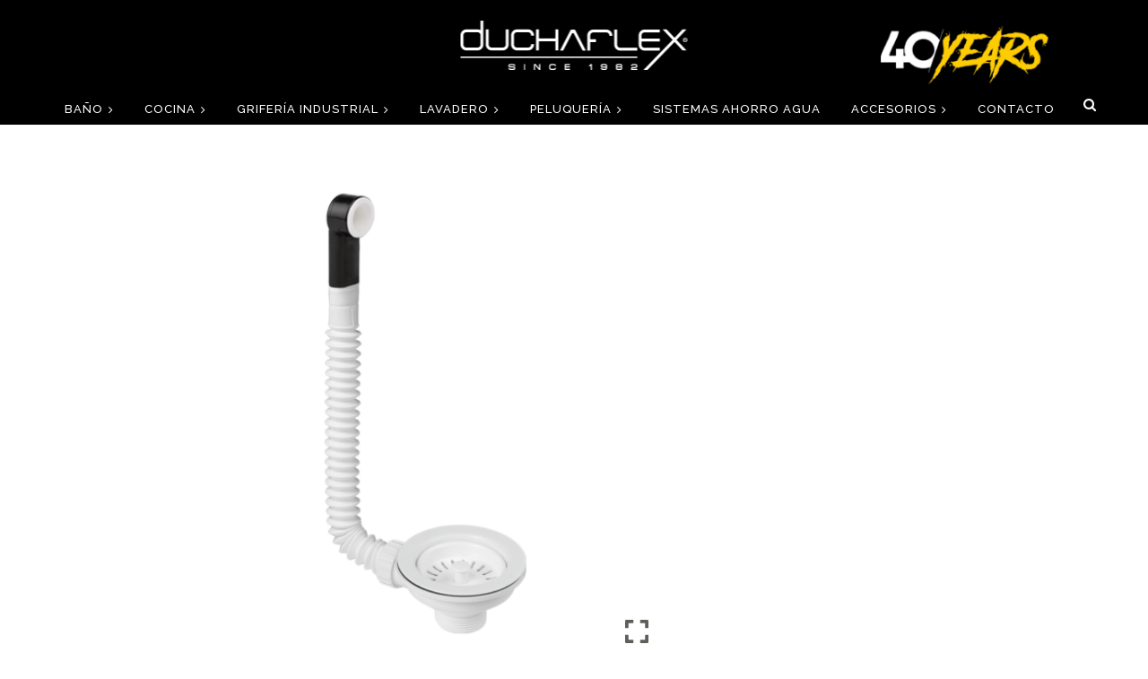

--- FILE ---
content_type: text/html; charset=UTF-8
request_url: https://duchaflex.com/valvula-fregadero-con-rebosadero-redondo-blanco-mate/
body_size: 26322
content:

<!DOCTYPE html>
<html lang="es">
<head>
	<meta charset="UTF-8" />
	
				<meta name="viewport" content="width=device-width,initial-scale=1,user-scalable=no">
		
            
            
	<link rel="profile" href="http://gmpg.org/xfn/11" />
	<link rel="pingback" href="https://duchaflex.com/xmlrpc.php" />

	<meta name='robots' content='index, follow, max-image-preview:large, max-snippet:-1, max-video-preview:-1' />

	<!-- This site is optimized with the Yoast SEO plugin v26.8 - https://yoast.com/product/yoast-seo-wordpress/ -->
	<title>VÁLVULA FREGADERO CON REBOSADERO REDONDO - Duchaflex®</title>
	<meta name="description" content="Válvula para fregadero de cocina con rebosadero redondo. Color blanco. De fácil montaje y adaptable gracias a su tubo corrugado." />
	<link rel="canonical" href="https://duchaflex.com/valvula-fregadero-con-rebosadero-redondo-blanco-mate/" />
	<meta property="og:locale" content="es_ES" />
	<meta property="og:type" content="article" />
	<meta property="og:title" content="VÁLVULA FREGADERO CON REBOSADERO REDONDO - Duchaflex®" />
	<meta property="og:description" content="Válvula para fregadero de cocina con rebosadero redondo. Color blanco. De fácil montaje y adaptable gracias a su tubo corrugado." />
	<meta property="og:url" content="https://duchaflex.com/valvula-fregadero-con-rebosadero-redondo-blanco-mate/" />
	<meta property="og:site_name" content="Duchaflex®" />
	<meta property="article:modified_time" content="2023-03-09T08:06:53+00:00" />
	<meta property="og:image" content="https://duchaflex.com/wp-content/uploads/2023/03/3403_válvula_blancomate_newdesign.png" />
	<meta property="og:image:width" content="800" />
	<meta property="og:image:height" content="800" />
	<meta property="og:image:type" content="image/png" />
	<meta name="twitter:card" content="summary_large_image" />
	<script type="application/ld+json" class="yoast-schema-graph">{"@context":"https://schema.org","@graph":[{"@type":"WebPage","@id":"https://duchaflex.com/valvula-fregadero-con-rebosadero-redondo-blanco-mate/","url":"https://duchaflex.com/valvula-fregadero-con-rebosadero-redondo-blanco-mate/","name":"VÁLVULA FREGADERO CON REBOSADERO REDONDO - Duchaflex®","isPartOf":{"@id":"https://duchaflex.com/#website"},"primaryImageOfPage":{"@id":"https://duchaflex.com/valvula-fregadero-con-rebosadero-redondo-blanco-mate/#primaryimage"},"image":{"@id":"https://duchaflex.com/valvula-fregadero-con-rebosadero-redondo-blanco-mate/#primaryimage"},"thumbnailUrl":"https://duchaflex.com/wp-content/uploads/2023/03/3403_válvula_blancomate_newdesign.png","datePublished":"2020-07-01T09:28:24+00:00","dateModified":"2023-03-09T08:06:53+00:00","description":"Válvula para fregadero de cocina con rebosadero redondo. Color blanco. De fácil montaje y adaptable gracias a su tubo corrugado.","breadcrumb":{"@id":"https://duchaflex.com/valvula-fregadero-con-rebosadero-redondo-blanco-mate/#breadcrumb"},"inLanguage":"es","potentialAction":[{"@type":"ReadAction","target":["https://duchaflex.com/valvula-fregadero-con-rebosadero-redondo-blanco-mate/"]}]},{"@type":"ImageObject","inLanguage":"es","@id":"https://duchaflex.com/valvula-fregadero-con-rebosadero-redondo-blanco-mate/#primaryimage","url":"https://duchaflex.com/wp-content/uploads/2023/03/3403_válvula_blancomate_newdesign.png","contentUrl":"https://duchaflex.com/wp-content/uploads/2023/03/3403_válvula_blancomate_newdesign.png","width":800,"height":800,"caption":"Válvula cesta blanco mate"},{"@type":"BreadcrumbList","@id":"https://duchaflex.com/valvula-fregadero-con-rebosadero-redondo-blanco-mate/#breadcrumb","itemListElement":[{"@type":"ListItem","position":1,"name":"Portada","item":"https://duchaflex.com/"},{"@type":"ListItem","position":2,"name":"Productos","item":"https://duchaflex.com/shop/"},{"@type":"ListItem","position":3,"name":"VÁLVULA FREGADERO CON REBOSADERO REDONDO"}]},{"@type":"WebSite","@id":"https://duchaflex.com/#website","url":"https://duchaflex.com/","name":"Duchaflex®","description":"","publisher":{"@id":"https://duchaflex.com/#organization"},"potentialAction":[{"@type":"SearchAction","target":{"@type":"EntryPoint","urlTemplate":"https://duchaflex.com/?s={search_term_string}"},"query-input":{"@type":"PropertyValueSpecification","valueRequired":true,"valueName":"search_term_string"}}],"inLanguage":"es"},{"@type":"Organization","@id":"https://duchaflex.com/#organization","name":"Duchaflex Systems SL","url":"https://duchaflex.com/","logo":{"@type":"ImageObject","inLanguage":"es","@id":"https://duchaflex.com/#/schema/logo/image/","url":"https://duchaflex.com/wp-content/uploads/logo_blanc-scaled.jpg","contentUrl":"https://duchaflex.com/wp-content/uploads/logo_blanc-scaled.jpg","width":2560,"height":443,"caption":"Duchaflex Systems SL"},"image":{"@id":"https://duchaflex.com/#/schema/logo/image/"}}]}</script>
	<!-- / Yoast SEO plugin. -->


<link rel='dns-prefetch' href='//www.googletagmanager.com' />
<link rel='dns-prefetch' href='//fonts.googleapis.com' />
<link rel="alternate" type="application/rss+xml" title="Duchaflex® &raquo; Feed" href="https://duchaflex.com/feed/" />
<link rel="alternate" type="application/rss+xml" title="Duchaflex® &raquo; Feed de los comentarios" href="https://duchaflex.com/comments/feed/" />
<link rel="alternate" title="oEmbed (JSON)" type="application/json+oembed" href="https://duchaflex.com/wp-json/oembed/1.0/embed?url=https%3A%2F%2Fduchaflex.com%2Fvalvula-fregadero-con-rebosadero-redondo-blanco-mate%2F" />
<link rel="alternate" title="oEmbed (XML)" type="text/xml+oembed" href="https://duchaflex.com/wp-json/oembed/1.0/embed?url=https%3A%2F%2Fduchaflex.com%2Fvalvula-fregadero-con-rebosadero-redondo-blanco-mate%2F&#038;format=xml" />
<style id='wp-img-auto-sizes-contain-inline-css' type='text/css'>
img:is([sizes=auto i],[sizes^="auto," i]){contain-intrinsic-size:3000px 1500px}
/*# sourceURL=wp-img-auto-sizes-contain-inline-css */
</style>
<style id='wp-emoji-styles-inline-css' type='text/css'>

	img.wp-smiley, img.emoji {
		display: inline !important;
		border: none !important;
		box-shadow: none !important;
		height: 1em !important;
		width: 1em !important;
		margin: 0 0.07em !important;
		vertical-align: -0.1em !important;
		background: none !important;
		padding: 0 !important;
	}
/*# sourceURL=wp-emoji-styles-inline-css */
</style>
<style id='wp-block-library-inline-css' type='text/css'>
:root{--wp-block-synced-color:#7a00df;--wp-block-synced-color--rgb:122,0,223;--wp-bound-block-color:var(--wp-block-synced-color);--wp-editor-canvas-background:#ddd;--wp-admin-theme-color:#007cba;--wp-admin-theme-color--rgb:0,124,186;--wp-admin-theme-color-darker-10:#006ba1;--wp-admin-theme-color-darker-10--rgb:0,107,160.5;--wp-admin-theme-color-darker-20:#005a87;--wp-admin-theme-color-darker-20--rgb:0,90,135;--wp-admin-border-width-focus:2px}@media (min-resolution:192dpi){:root{--wp-admin-border-width-focus:1.5px}}.wp-element-button{cursor:pointer}:root .has-very-light-gray-background-color{background-color:#eee}:root .has-very-dark-gray-background-color{background-color:#313131}:root .has-very-light-gray-color{color:#eee}:root .has-very-dark-gray-color{color:#313131}:root .has-vivid-green-cyan-to-vivid-cyan-blue-gradient-background{background:linear-gradient(135deg,#00d084,#0693e3)}:root .has-purple-crush-gradient-background{background:linear-gradient(135deg,#34e2e4,#4721fb 50%,#ab1dfe)}:root .has-hazy-dawn-gradient-background{background:linear-gradient(135deg,#faaca8,#dad0ec)}:root .has-subdued-olive-gradient-background{background:linear-gradient(135deg,#fafae1,#67a671)}:root .has-atomic-cream-gradient-background{background:linear-gradient(135deg,#fdd79a,#004a59)}:root .has-nightshade-gradient-background{background:linear-gradient(135deg,#330968,#31cdcf)}:root .has-midnight-gradient-background{background:linear-gradient(135deg,#020381,#2874fc)}:root{--wp--preset--font-size--normal:16px;--wp--preset--font-size--huge:42px}.has-regular-font-size{font-size:1em}.has-larger-font-size{font-size:2.625em}.has-normal-font-size{font-size:var(--wp--preset--font-size--normal)}.has-huge-font-size{font-size:var(--wp--preset--font-size--huge)}.has-text-align-center{text-align:center}.has-text-align-left{text-align:left}.has-text-align-right{text-align:right}.has-fit-text{white-space:nowrap!important}#end-resizable-editor-section{display:none}.aligncenter{clear:both}.items-justified-left{justify-content:flex-start}.items-justified-center{justify-content:center}.items-justified-right{justify-content:flex-end}.items-justified-space-between{justify-content:space-between}.screen-reader-text{border:0;clip-path:inset(50%);height:1px;margin:-1px;overflow:hidden;padding:0;position:absolute;width:1px;word-wrap:normal!important}.screen-reader-text:focus{background-color:#ddd;clip-path:none;color:#444;display:block;font-size:1em;height:auto;left:5px;line-height:normal;padding:15px 23px 14px;text-decoration:none;top:5px;width:auto;z-index:100000}html :where(.has-border-color){border-style:solid}html :where([style*=border-top-color]){border-top-style:solid}html :where([style*=border-right-color]){border-right-style:solid}html :where([style*=border-bottom-color]){border-bottom-style:solid}html :where([style*=border-left-color]){border-left-style:solid}html :where([style*=border-width]){border-style:solid}html :where([style*=border-top-width]){border-top-style:solid}html :where([style*=border-right-width]){border-right-style:solid}html :where([style*=border-bottom-width]){border-bottom-style:solid}html :where([style*=border-left-width]){border-left-style:solid}html :where(img[class*=wp-image-]){height:auto;max-width:100%}:where(figure){margin:0 0 1em}html :where(.is-position-sticky){--wp-admin--admin-bar--position-offset:var(--wp-admin--admin-bar--height,0px)}@media screen and (max-width:600px){html :where(.is-position-sticky){--wp-admin--admin-bar--position-offset:0px}}

/*# sourceURL=wp-block-library-inline-css */
</style><style id='wp-block-image-inline-css' type='text/css'>
.wp-block-image>a,.wp-block-image>figure>a{display:inline-block}.wp-block-image img{box-sizing:border-box;height:auto;max-width:100%;vertical-align:bottom}@media not (prefers-reduced-motion){.wp-block-image img.hide{visibility:hidden}.wp-block-image img.show{animation:show-content-image .4s}}.wp-block-image[style*=border-radius] img,.wp-block-image[style*=border-radius]>a{border-radius:inherit}.wp-block-image.has-custom-border img{box-sizing:border-box}.wp-block-image.aligncenter{text-align:center}.wp-block-image.alignfull>a,.wp-block-image.alignwide>a{width:100%}.wp-block-image.alignfull img,.wp-block-image.alignwide img{height:auto;width:100%}.wp-block-image .aligncenter,.wp-block-image .alignleft,.wp-block-image .alignright,.wp-block-image.aligncenter,.wp-block-image.alignleft,.wp-block-image.alignright{display:table}.wp-block-image .aligncenter>figcaption,.wp-block-image .alignleft>figcaption,.wp-block-image .alignright>figcaption,.wp-block-image.aligncenter>figcaption,.wp-block-image.alignleft>figcaption,.wp-block-image.alignright>figcaption{caption-side:bottom;display:table-caption}.wp-block-image .alignleft{float:left;margin:.5em 1em .5em 0}.wp-block-image .alignright{float:right;margin:.5em 0 .5em 1em}.wp-block-image .aligncenter{margin-left:auto;margin-right:auto}.wp-block-image :where(figcaption){margin-bottom:1em;margin-top:.5em}.wp-block-image.is-style-circle-mask img{border-radius:9999px}@supports ((-webkit-mask-image:none) or (mask-image:none)) or (-webkit-mask-image:none){.wp-block-image.is-style-circle-mask img{border-radius:0;-webkit-mask-image:url('data:image/svg+xml;utf8,<svg viewBox="0 0 100 100" xmlns="http://www.w3.org/2000/svg"><circle cx="50" cy="50" r="50"/></svg>');mask-image:url('data:image/svg+xml;utf8,<svg viewBox="0 0 100 100" xmlns="http://www.w3.org/2000/svg"><circle cx="50" cy="50" r="50"/></svg>');mask-mode:alpha;-webkit-mask-position:center;mask-position:center;-webkit-mask-repeat:no-repeat;mask-repeat:no-repeat;-webkit-mask-size:contain;mask-size:contain}}:root :where(.wp-block-image.is-style-rounded img,.wp-block-image .is-style-rounded img){border-radius:9999px}.wp-block-image figure{margin:0}.wp-lightbox-container{display:flex;flex-direction:column;position:relative}.wp-lightbox-container img{cursor:zoom-in}.wp-lightbox-container img:hover+button{opacity:1}.wp-lightbox-container button{align-items:center;backdrop-filter:blur(16px) saturate(180%);background-color:#5a5a5a40;border:none;border-radius:4px;cursor:zoom-in;display:flex;height:20px;justify-content:center;opacity:0;padding:0;position:absolute;right:16px;text-align:center;top:16px;width:20px;z-index:100}@media not (prefers-reduced-motion){.wp-lightbox-container button{transition:opacity .2s ease}}.wp-lightbox-container button:focus-visible{outline:3px auto #5a5a5a40;outline:3px auto -webkit-focus-ring-color;outline-offset:3px}.wp-lightbox-container button:hover{cursor:pointer;opacity:1}.wp-lightbox-container button:focus{opacity:1}.wp-lightbox-container button:focus,.wp-lightbox-container button:hover,.wp-lightbox-container button:not(:hover):not(:active):not(.has-background){background-color:#5a5a5a40;border:none}.wp-lightbox-overlay{box-sizing:border-box;cursor:zoom-out;height:100vh;left:0;overflow:hidden;position:fixed;top:0;visibility:hidden;width:100%;z-index:100000}.wp-lightbox-overlay .close-button{align-items:center;cursor:pointer;display:flex;justify-content:center;min-height:40px;min-width:40px;padding:0;position:absolute;right:calc(env(safe-area-inset-right) + 16px);top:calc(env(safe-area-inset-top) + 16px);z-index:5000000}.wp-lightbox-overlay .close-button:focus,.wp-lightbox-overlay .close-button:hover,.wp-lightbox-overlay .close-button:not(:hover):not(:active):not(.has-background){background:none;border:none}.wp-lightbox-overlay .lightbox-image-container{height:var(--wp--lightbox-container-height);left:50%;overflow:hidden;position:absolute;top:50%;transform:translate(-50%,-50%);transform-origin:top left;width:var(--wp--lightbox-container-width);z-index:9999999999}.wp-lightbox-overlay .wp-block-image{align-items:center;box-sizing:border-box;display:flex;height:100%;justify-content:center;margin:0;position:relative;transform-origin:0 0;width:100%;z-index:3000000}.wp-lightbox-overlay .wp-block-image img{height:var(--wp--lightbox-image-height);min-height:var(--wp--lightbox-image-height);min-width:var(--wp--lightbox-image-width);width:var(--wp--lightbox-image-width)}.wp-lightbox-overlay .wp-block-image figcaption{display:none}.wp-lightbox-overlay button{background:none;border:none}.wp-lightbox-overlay .scrim{background-color:#fff;height:100%;opacity:.9;position:absolute;width:100%;z-index:2000000}.wp-lightbox-overlay.active{visibility:visible}@media not (prefers-reduced-motion){.wp-lightbox-overlay.active{animation:turn-on-visibility .25s both}.wp-lightbox-overlay.active img{animation:turn-on-visibility .35s both}.wp-lightbox-overlay.show-closing-animation:not(.active){animation:turn-off-visibility .35s both}.wp-lightbox-overlay.show-closing-animation:not(.active) img{animation:turn-off-visibility .25s both}.wp-lightbox-overlay.zoom.active{animation:none;opacity:1;visibility:visible}.wp-lightbox-overlay.zoom.active .lightbox-image-container{animation:lightbox-zoom-in .4s}.wp-lightbox-overlay.zoom.active .lightbox-image-container img{animation:none}.wp-lightbox-overlay.zoom.active .scrim{animation:turn-on-visibility .4s forwards}.wp-lightbox-overlay.zoom.show-closing-animation:not(.active){animation:none}.wp-lightbox-overlay.zoom.show-closing-animation:not(.active) .lightbox-image-container{animation:lightbox-zoom-out .4s}.wp-lightbox-overlay.zoom.show-closing-animation:not(.active) .lightbox-image-container img{animation:none}.wp-lightbox-overlay.zoom.show-closing-animation:not(.active) .scrim{animation:turn-off-visibility .4s forwards}}@keyframes show-content-image{0%{visibility:hidden}99%{visibility:hidden}to{visibility:visible}}@keyframes turn-on-visibility{0%{opacity:0}to{opacity:1}}@keyframes turn-off-visibility{0%{opacity:1;visibility:visible}99%{opacity:0;visibility:visible}to{opacity:0;visibility:hidden}}@keyframes lightbox-zoom-in{0%{transform:translate(calc((-100vw + var(--wp--lightbox-scrollbar-width))/2 + var(--wp--lightbox-initial-left-position)),calc(-50vh + var(--wp--lightbox-initial-top-position))) scale(var(--wp--lightbox-scale))}to{transform:translate(-50%,-50%) scale(1)}}@keyframes lightbox-zoom-out{0%{transform:translate(-50%,-50%) scale(1);visibility:visible}99%{visibility:visible}to{transform:translate(calc((-100vw + var(--wp--lightbox-scrollbar-width))/2 + var(--wp--lightbox-initial-left-position)),calc(-50vh + var(--wp--lightbox-initial-top-position))) scale(var(--wp--lightbox-scale));visibility:hidden}}
/*# sourceURL=https://duchaflex.com/wp-includes/blocks/image/style.min.css */
</style>
<style id='wp-block-paragraph-inline-css' type='text/css'>
.is-small-text{font-size:.875em}.is-regular-text{font-size:1em}.is-large-text{font-size:2.25em}.is-larger-text{font-size:3em}.has-drop-cap:not(:focus):first-letter{float:left;font-size:8.4em;font-style:normal;font-weight:100;line-height:.68;margin:.05em .1em 0 0;text-transform:uppercase}body.rtl .has-drop-cap:not(:focus):first-letter{float:none;margin-left:.1em}p.has-drop-cap.has-background{overflow:hidden}:root :where(p.has-background){padding:1.25em 2.375em}:where(p.has-text-color:not(.has-link-color)) a{color:inherit}p.has-text-align-left[style*="writing-mode:vertical-lr"],p.has-text-align-right[style*="writing-mode:vertical-rl"]{rotate:180deg}
/*# sourceURL=https://duchaflex.com/wp-includes/blocks/paragraph/style.min.css */
</style>
<link rel='stylesheet' id='wc-blocks-style-css' href='https://duchaflex.com/wp-content/plugins/woocommerce/assets/client/blocks/wc-blocks.css?ver=wc-10.4.3' type='text/css' media='all' />
<style id='global-styles-inline-css' type='text/css'>
:root{--wp--preset--aspect-ratio--square: 1;--wp--preset--aspect-ratio--4-3: 4/3;--wp--preset--aspect-ratio--3-4: 3/4;--wp--preset--aspect-ratio--3-2: 3/2;--wp--preset--aspect-ratio--2-3: 2/3;--wp--preset--aspect-ratio--16-9: 16/9;--wp--preset--aspect-ratio--9-16: 9/16;--wp--preset--color--black: #000000;--wp--preset--color--cyan-bluish-gray: #abb8c3;--wp--preset--color--white: #ffffff;--wp--preset--color--pale-pink: #f78da7;--wp--preset--color--vivid-red: #cf2e2e;--wp--preset--color--luminous-vivid-orange: #ff6900;--wp--preset--color--luminous-vivid-amber: #fcb900;--wp--preset--color--light-green-cyan: #7bdcb5;--wp--preset--color--vivid-green-cyan: #00d084;--wp--preset--color--pale-cyan-blue: #8ed1fc;--wp--preset--color--vivid-cyan-blue: #0693e3;--wp--preset--color--vivid-purple: #9b51e0;--wp--preset--gradient--vivid-cyan-blue-to-vivid-purple: linear-gradient(135deg,rgb(6,147,227) 0%,rgb(155,81,224) 100%);--wp--preset--gradient--light-green-cyan-to-vivid-green-cyan: linear-gradient(135deg,rgb(122,220,180) 0%,rgb(0,208,130) 100%);--wp--preset--gradient--luminous-vivid-amber-to-luminous-vivid-orange: linear-gradient(135deg,rgb(252,185,0) 0%,rgb(255,105,0) 100%);--wp--preset--gradient--luminous-vivid-orange-to-vivid-red: linear-gradient(135deg,rgb(255,105,0) 0%,rgb(207,46,46) 100%);--wp--preset--gradient--very-light-gray-to-cyan-bluish-gray: linear-gradient(135deg,rgb(238,238,238) 0%,rgb(169,184,195) 100%);--wp--preset--gradient--cool-to-warm-spectrum: linear-gradient(135deg,rgb(74,234,220) 0%,rgb(151,120,209) 20%,rgb(207,42,186) 40%,rgb(238,44,130) 60%,rgb(251,105,98) 80%,rgb(254,248,76) 100%);--wp--preset--gradient--blush-light-purple: linear-gradient(135deg,rgb(255,206,236) 0%,rgb(152,150,240) 100%);--wp--preset--gradient--blush-bordeaux: linear-gradient(135deg,rgb(254,205,165) 0%,rgb(254,45,45) 50%,rgb(107,0,62) 100%);--wp--preset--gradient--luminous-dusk: linear-gradient(135deg,rgb(255,203,112) 0%,rgb(199,81,192) 50%,rgb(65,88,208) 100%);--wp--preset--gradient--pale-ocean: linear-gradient(135deg,rgb(255,245,203) 0%,rgb(182,227,212) 50%,rgb(51,167,181) 100%);--wp--preset--gradient--electric-grass: linear-gradient(135deg,rgb(202,248,128) 0%,rgb(113,206,126) 100%);--wp--preset--gradient--midnight: linear-gradient(135deg,rgb(2,3,129) 0%,rgb(40,116,252) 100%);--wp--preset--font-size--small: 13px;--wp--preset--font-size--medium: 20px;--wp--preset--font-size--large: 36px;--wp--preset--font-size--x-large: 42px;--wp--preset--spacing--20: 0.44rem;--wp--preset--spacing--30: 0.67rem;--wp--preset--spacing--40: 1rem;--wp--preset--spacing--50: 1.5rem;--wp--preset--spacing--60: 2.25rem;--wp--preset--spacing--70: 3.38rem;--wp--preset--spacing--80: 5.06rem;--wp--preset--shadow--natural: 6px 6px 9px rgba(0, 0, 0, 0.2);--wp--preset--shadow--deep: 12px 12px 50px rgba(0, 0, 0, 0.4);--wp--preset--shadow--sharp: 6px 6px 0px rgba(0, 0, 0, 0.2);--wp--preset--shadow--outlined: 6px 6px 0px -3px rgb(255, 255, 255), 6px 6px rgb(0, 0, 0);--wp--preset--shadow--crisp: 6px 6px 0px rgb(0, 0, 0);}:where(.is-layout-flex){gap: 0.5em;}:where(.is-layout-grid){gap: 0.5em;}body .is-layout-flex{display: flex;}.is-layout-flex{flex-wrap: wrap;align-items: center;}.is-layout-flex > :is(*, div){margin: 0;}body .is-layout-grid{display: grid;}.is-layout-grid > :is(*, div){margin: 0;}:where(.wp-block-columns.is-layout-flex){gap: 2em;}:where(.wp-block-columns.is-layout-grid){gap: 2em;}:where(.wp-block-post-template.is-layout-flex){gap: 1.25em;}:where(.wp-block-post-template.is-layout-grid){gap: 1.25em;}.has-black-color{color: var(--wp--preset--color--black) !important;}.has-cyan-bluish-gray-color{color: var(--wp--preset--color--cyan-bluish-gray) !important;}.has-white-color{color: var(--wp--preset--color--white) !important;}.has-pale-pink-color{color: var(--wp--preset--color--pale-pink) !important;}.has-vivid-red-color{color: var(--wp--preset--color--vivid-red) !important;}.has-luminous-vivid-orange-color{color: var(--wp--preset--color--luminous-vivid-orange) !important;}.has-luminous-vivid-amber-color{color: var(--wp--preset--color--luminous-vivid-amber) !important;}.has-light-green-cyan-color{color: var(--wp--preset--color--light-green-cyan) !important;}.has-vivid-green-cyan-color{color: var(--wp--preset--color--vivid-green-cyan) !important;}.has-pale-cyan-blue-color{color: var(--wp--preset--color--pale-cyan-blue) !important;}.has-vivid-cyan-blue-color{color: var(--wp--preset--color--vivid-cyan-blue) !important;}.has-vivid-purple-color{color: var(--wp--preset--color--vivid-purple) !important;}.has-black-background-color{background-color: var(--wp--preset--color--black) !important;}.has-cyan-bluish-gray-background-color{background-color: var(--wp--preset--color--cyan-bluish-gray) !important;}.has-white-background-color{background-color: var(--wp--preset--color--white) !important;}.has-pale-pink-background-color{background-color: var(--wp--preset--color--pale-pink) !important;}.has-vivid-red-background-color{background-color: var(--wp--preset--color--vivid-red) !important;}.has-luminous-vivid-orange-background-color{background-color: var(--wp--preset--color--luminous-vivid-orange) !important;}.has-luminous-vivid-amber-background-color{background-color: var(--wp--preset--color--luminous-vivid-amber) !important;}.has-light-green-cyan-background-color{background-color: var(--wp--preset--color--light-green-cyan) !important;}.has-vivid-green-cyan-background-color{background-color: var(--wp--preset--color--vivid-green-cyan) !important;}.has-pale-cyan-blue-background-color{background-color: var(--wp--preset--color--pale-cyan-blue) !important;}.has-vivid-cyan-blue-background-color{background-color: var(--wp--preset--color--vivid-cyan-blue) !important;}.has-vivid-purple-background-color{background-color: var(--wp--preset--color--vivid-purple) !important;}.has-black-border-color{border-color: var(--wp--preset--color--black) !important;}.has-cyan-bluish-gray-border-color{border-color: var(--wp--preset--color--cyan-bluish-gray) !important;}.has-white-border-color{border-color: var(--wp--preset--color--white) !important;}.has-pale-pink-border-color{border-color: var(--wp--preset--color--pale-pink) !important;}.has-vivid-red-border-color{border-color: var(--wp--preset--color--vivid-red) !important;}.has-luminous-vivid-orange-border-color{border-color: var(--wp--preset--color--luminous-vivid-orange) !important;}.has-luminous-vivid-amber-border-color{border-color: var(--wp--preset--color--luminous-vivid-amber) !important;}.has-light-green-cyan-border-color{border-color: var(--wp--preset--color--light-green-cyan) !important;}.has-vivid-green-cyan-border-color{border-color: var(--wp--preset--color--vivid-green-cyan) !important;}.has-pale-cyan-blue-border-color{border-color: var(--wp--preset--color--pale-cyan-blue) !important;}.has-vivid-cyan-blue-border-color{border-color: var(--wp--preset--color--vivid-cyan-blue) !important;}.has-vivid-purple-border-color{border-color: var(--wp--preset--color--vivid-purple) !important;}.has-vivid-cyan-blue-to-vivid-purple-gradient-background{background: var(--wp--preset--gradient--vivid-cyan-blue-to-vivid-purple) !important;}.has-light-green-cyan-to-vivid-green-cyan-gradient-background{background: var(--wp--preset--gradient--light-green-cyan-to-vivid-green-cyan) !important;}.has-luminous-vivid-amber-to-luminous-vivid-orange-gradient-background{background: var(--wp--preset--gradient--luminous-vivid-amber-to-luminous-vivid-orange) !important;}.has-luminous-vivid-orange-to-vivid-red-gradient-background{background: var(--wp--preset--gradient--luminous-vivid-orange-to-vivid-red) !important;}.has-very-light-gray-to-cyan-bluish-gray-gradient-background{background: var(--wp--preset--gradient--very-light-gray-to-cyan-bluish-gray) !important;}.has-cool-to-warm-spectrum-gradient-background{background: var(--wp--preset--gradient--cool-to-warm-spectrum) !important;}.has-blush-light-purple-gradient-background{background: var(--wp--preset--gradient--blush-light-purple) !important;}.has-blush-bordeaux-gradient-background{background: var(--wp--preset--gradient--blush-bordeaux) !important;}.has-luminous-dusk-gradient-background{background: var(--wp--preset--gradient--luminous-dusk) !important;}.has-pale-ocean-gradient-background{background: var(--wp--preset--gradient--pale-ocean) !important;}.has-electric-grass-gradient-background{background: var(--wp--preset--gradient--electric-grass) !important;}.has-midnight-gradient-background{background: var(--wp--preset--gradient--midnight) !important;}.has-small-font-size{font-size: var(--wp--preset--font-size--small) !important;}.has-medium-font-size{font-size: var(--wp--preset--font-size--medium) !important;}.has-large-font-size{font-size: var(--wp--preset--font-size--large) !important;}.has-x-large-font-size{font-size: var(--wp--preset--font-size--x-large) !important;}
/*# sourceURL=global-styles-inline-css */
</style>

<style id='classic-theme-styles-inline-css' type='text/css'>
/*! This file is auto-generated */
.wp-block-button__link{color:#fff;background-color:#32373c;border-radius:9999px;box-shadow:none;text-decoration:none;padding:calc(.667em + 2px) calc(1.333em + 2px);font-size:1.125em}.wp-block-file__button{background:#32373c;color:#fff;text-decoration:none}
/*# sourceURL=/wp-includes/css/classic-themes.min.css */
</style>
<link rel='stylesheet' id='analytics-css' href='https://duchaflex.com/wp-content/plugins/analytics/public/css/analytics-public.css?ver=1.0.0' type='text/css' media='all' />
<link rel='stylesheet' id='contact-form-7-css' href='https://duchaflex.com/wp-content/plugins/contact-form-7/includes/css/styles.css?ver=6.1.4' type='text/css' media='all' />
<link rel='stylesheet' id='sr360-view-css' href='https://duchaflex.com/wp-content/plugins/sr-product-360o-view/assets/css/icon-360-view.css?ver=6.9' type='text/css' media='all' />
<link rel='stylesheet' id='photoswipe-css' href='https://duchaflex.com/wp-content/plugins/woocommerce/assets/css/photoswipe/photoswipe.min.css?ver=10.4.3' type='text/css' media='all' />
<link rel='stylesheet' id='photoswipe-default-skin-css' href='https://duchaflex.com/wp-content/plugins/woocommerce/assets/css/photoswipe/default-skin/default-skin.min.css?ver=10.4.3' type='text/css' media='all' />
<style id='woocommerce-inline-inline-css' type='text/css'>
.woocommerce form .form-row .required { visibility: visible; }
/*# sourceURL=woocommerce-inline-inline-css */
</style>
<link rel='stylesheet' id='ywctm-frontend-css' href='https://duchaflex.com/wp-content/plugins/yith-woocommerce-catalog-mode/assets/css/frontend.min.css?ver=2.52.0' type='text/css' media='all' />
<style id='ywctm-frontend-inline-css' type='text/css'>
form.cart button.single_add_to_cart_button, .ppc-button-wrapper, .wc-ppcp-paylater-msg__container, form.cart .quantity, .widget.woocommerce.widget_shopping_cart{display: none !important}
/*# sourceURL=ywctm-frontend-inline-css */
</style>
<link rel='stylesheet' id='mediaelement-css' href='https://duchaflex.com/wp-includes/js/mediaelement/mediaelementplayer-legacy.min.css?ver=4.2.17' type='text/css' media='all' />
<link rel='stylesheet' id='wp-mediaelement-css' href='https://duchaflex.com/wp-includes/js/mediaelement/wp-mediaelement.min.css?ver=6.9' type='text/css' media='all' />
<link rel='stylesheet' id='bridge-default-style-css' href='https://duchaflex.com/wp-content/themes/bridge/style.css?ver=6.9' type='text/css' media='all' />
<link rel='stylesheet' id='bridge-qode-font_awesome-css' href='https://duchaflex.com/wp-content/themes/bridge/css/font-awesome/css/font-awesome.min.css?ver=6.9' type='text/css' media='all' />
<link rel='stylesheet' id='bridge-qode-font_elegant-css' href='https://duchaflex.com/wp-content/themes/bridge/css/elegant-icons/style.min.css?ver=6.9' type='text/css' media='all' />
<link rel='stylesheet' id='bridge-qode-linea_icons-css' href='https://duchaflex.com/wp-content/themes/bridge/css/linea-icons/style.css?ver=6.9' type='text/css' media='all' />
<link rel='stylesheet' id='bridge-qode-dripicons-css' href='https://duchaflex.com/wp-content/themes/bridge/css/dripicons/dripicons.css?ver=6.9' type='text/css' media='all' />
<link rel='stylesheet' id='bridge-qode-kiko-css' href='https://duchaflex.com/wp-content/themes/bridge/css/kiko/kiko-all.css?ver=6.9' type='text/css' media='all' />
<link rel='stylesheet' id='bridge-qode-font_awesome_5-css' href='https://duchaflex.com/wp-content/themes/bridge/css/font-awesome-5/css/font-awesome-5.min.css?ver=6.9' type='text/css' media='all' />
<link rel='stylesheet' id='bridge-stylesheet-css' href='https://duchaflex.com/wp-content/themes/bridge/css/stylesheet.min.css?ver=6.9' type='text/css' media='all' />
<style id='bridge-stylesheet-inline-css' type='text/css'>
   .postid-2595.disabled_footer_top .footer_top_holder, .postid-2595.disabled_footer_bottom .footer_bottom_holder { display: none;}


/*# sourceURL=bridge-stylesheet-inline-css */
</style>
<link rel='stylesheet' id='bridge-woocommerce-css' href='https://duchaflex.com/wp-content/themes/bridge/css/woocommerce.min.css?ver=6.9' type='text/css' media='all' />
<link rel='stylesheet' id='bridge-woocommerce-responsive-css' href='https://duchaflex.com/wp-content/themes/bridge/css/woocommerce_responsive.min.css?ver=6.9' type='text/css' media='all' />
<link rel='stylesheet' id='bridge-print-css' href='https://duchaflex.com/wp-content/themes/bridge/css/print.css?ver=6.9' type='text/css' media='all' />
<link rel='stylesheet' id='bridge-style-dynamic-css' href='https://duchaflex.com/wp-content/themes/bridge/css/style_dynamic.css?ver=1736780145' type='text/css' media='all' />
<link rel='stylesheet' id='bridge-responsive-css' href='https://duchaflex.com/wp-content/themes/bridge/css/responsive.min.css?ver=6.9' type='text/css' media='all' />
<link rel='stylesheet' id='bridge-style-dynamic-responsive-css' href='https://duchaflex.com/wp-content/themes/bridge/css/style_dynamic_responsive.css?ver=1736780145' type='text/css' media='all' />
<style id='bridge-style-dynamic-responsive-inline-css' type='text/css'>
/*360*/
img.emoji{
    content:url("https://duchaflex.com/wp-content/uploads/2020/02/close.png");
    padding: 20px !important;}

li.icon-360 img{
    width:60% !important;
    margin: 0 auto !important;
}

/**/

.term-description{display: none;}

iframe.iframelist{
width: 100% !important;
max-width: 100% !important;}


.threesixty .nav_bar a.nav_bar_stop{
    background-position: 0 -34px !important;}
.threesixty .nav_bar a.nav_bar_play {
    background-position: 0 -4px !important;}

/*HOME CATEGORIAS*/
#categorys .image_hover{width: 92% !important; margin-bottom: 77px;}
#categorys .vc_col-sm-4:nth-child(2) .wpb_wrapper{text-align: center !important;}
#categorys .vc_col-sm-4:nth-child(3) .wpb_wrapper{text-align: right !important;}

/*360 PRODUCTOS*/
.threesixty .nav_bar a.nav_bar_next, .threesixty .nav_bar a.nav_bar_previous{display:none !important;}

.q_tabs{display:none;}

header.centered_logo .q_logo{top: 3px;}

/*CATEGORIA PAGE*/
.page .title h1 {margin: 3% 0 50 6% !important;}

.wpb_single_image .vc_figure-caption, .search.search-results .post_text_inner h2 a{
    font-size: 14px !important;
    letter-spacing: 0.5px !important;
    text-transform: uppercase !important;
    color: #191919 !important;
    font-weight: bold;
    line-height: 16px;
    margin-top: 11px !important;}


@media only screen and (max-width: 1186px){
 nav.main_menu{top: 19px;}
}

@media only screen and (max-width: 1200px){
.drop_down .wide.full_width_wide_menu .second ul{
    width: 90% !important;}
}

@media only screen and (max-width: 1100px){
.drop_down .wide.full_width_wide_menu .second ul {
    width: 95% !important;}
}

@media only screen and (max-width: 1024px){
.drop_down .wide.full_width_wide_menu .second ul {
    width: 95% !important;}

.archive .container_inner{width: 100% !important;}
}

@media only screen and (max-width: 1000px){
.side_menu_button>a.search_button{margin-top: 32px !important;}

.mobile_menu_button .fa-bars{margin-top:10px !important;}

/*.q_logo a{left: 0 !important;}*/

.header_bottom {
    height: auto !important;}

.title {
    height: 0  !important;
    padding: 0 0 !important;}

.title.title_size_small h1 {
    margin: 16% 0 0 3%;}

.woocommerce.single-product.qode-product-single-tabs-on-bottom .product .summary{width:100% !important;}
.woocommerce.single-product.qode-product-single-tabs-on-bottom .product .images.qode-add-gallery-and-zoom-support{width: 80% !important;}
#container.wc360-container{width: 76% !important; margin-bottom: 20px;}

.header_top{display: none !important;}
.woocommerce.single-product.qode-product-single-tabs-on-bottom .product .summary .product-categories{display:none;}
.header_top .right {text-align: right; height: 31px;}

.header_bottom {height: 85px;}
}

@media only screen and (max-width: 800px){
.page .title h1{
    text-align: center;}

.page .category-products .vc_column_container.vc_col-sm-3  {width: 50% !important; float:left;}

.page .category-products .vc_column_container.vc_col-sm-3:first-child, .page .category-products .vc_column_container.vc_col-sm-3:nth-child(2){
margin-bottom: 60px;}

.columns-4 ul.products li.product {
    width: 50% !important;
    margin-right: 0 !important;}
}

@media only screen and (max-width: 767px){
.page .category-products .vc_column_container.vc_col-sm-3 {width: 50% !important; float:left; }

.page .category-products .vc_column_container.vc_col-sm-3:first-child, .page .category-products .vc_column_container.vc_col-sm-3:nth-child(2){margin-bottom: 60px;}
}




/*RELACIONADOS*/
.woocommerce.single-product.qode-product-single-tabs-on-bottom .product .related{display:none;}


/* Sweep To Bottom */
nav.main_menu ul#menu-ppal>li.wide>a{
  display: inline-block;
  vertical-align: middle;
  -webkit-transform: perspective(1px) translateZ(0);
  transform: perspective(1px) translateZ(0);
  box-shadow: 0 0 1px rgba(0, 0, 0, 0);
  position: relative;
  -webkit-transition-property: color;
  transition-property: color;
  -webkit-transition-duration: 0.3s;
  transition-duration: 0.3s;
}

nav.main_menu ul#menu-ppal>li.wide>a:before {
  content: "";
  position: absolute;
  z-index: -1;
  top: 0;
  left: 0;
  right: 0;
  bottom: 0;
  -webkit-transform: scaleY(0);
  transform: scaleY(0);
  -webkit-transform-origin: 50% 0;
  transform-origin: 50% 0;
  -webkit-transition-property: transform;
  transition-property: transform;
  -webkit-transition-duration: 0.3s;
  transition-duration: 0.3s;
  -webkit-transition-timing-function: ease-out;
  transition-timing-function: ease-out;
  background: rgb(255,255,255) !important;
  color: black !important;
}

nav.main_menu ul#menu-ppal>li.wide>a:hover, nav.main_menu ul#menu-ppal>li.wide>a:focus, nav.main_menu ul#menu-ppal>li.wide>a:active,  nav.main_menu ul#menu-ppal>li.wide.current>a  {
  color: black !important;
}

nav.main_menu ul#menu-ppal>li.wide>a:hover:before, nav.main_menu ul#menu-ppal>li.wide>a:focus:before, nav.main_menu ul#menu-ppal>li.wide>a:active:before {
  -webkit-transform: scaleY(1);
  transform: scaleY(1);
}

/**/

.header_top, .header_top .left{
display:none !important;}

.header_inner{background-color:black;}

/*GENERAL ESPACIOS*/
.content .container{background:transparent;}

.content .container .container_inner.page_container_inner, .full_page_container_inner{
padding:0 !important;}

.woocommerce .content .container .container_inner, .woocommerce-page .content .container .container_inner {
    padding: 0 0 80px;}

.woocommerce-notices-wrapper{margin-bottom:30px;}
/* .destacados.wpb_revslider_element {margin-top: -220px;} */

/*CATEGORIAS HOME*/
.q_image_with_text_over .desc{margin:0;}

/*dos columnas*/
.q_image_with_text_over.one_half {
    width:48%;
    padding: 2% 0 !important;}

#categorias{display:none;}

#categorias .wpb_wrapper .q_image_with_text_over.one_half:nth-child(1), #categorias .wpb_wrapper .q_image_with_text_over.one_half:nth-child(3), #categorias .wpb_wrapper .q_image_with_text_over.one_half:nth-child(5){
    padding-right:1% !important;
    float:left;}

#categorias .wpb_wrapper .q_image_with_text_over.one_half:nth-child(2), #categorias .wpb_wrapper .q_image_with_text_over.one_half:nth-child(4), #categorias .wpb_wrapper .q_image_with_text_over.one_half:nth-child(6){
    padding-left:1% !important;
    float:right;}

/*tres columnas*/
.q_image_with_text_over.one_third{
   width: 29% !important;
    margin-right: 6.4% !important;
    margin-bottom: 6%;}

#categorys .wpb_wrapper .q_image_with_text_over.one_third:nth-child(3),
#categorys .wpb_wrapper .q_image_with_text_over.one_third:nth-child(6),
#categorys .wpb_wrapper .q_image_with_text_over.one_third:nth-child(9){
margin-right: 0 !important;}


/*FOOTER*/

footer{margin-top: 80px;}
footer i{margin-bottom:15px;}
.footer_bottom{height:36px;}

/*PAGE BUSQUEDA*/
.qode-search-results-four-columns{margin: 50px 0;}

/*BUSQUEDA

.qode_search_form_2.disabled, .qode_search_form_2{display:none;}
.qode_search_form_2.disabled.animated{display:inline;}*/

.search.search-results .title_subtitle_holder h1{display:none;}

.search.search-results .post_text_inner h2 a {
    font-size: 20px;
    line-height: 22px;}

.qode_icon_font_awesome.fa-search {color:white;}

.search .date, .search .post_text_inner .post_info, .search .post_more, .archive .woocommerce-result-count, .archive form.woocommerce-ordering,
.woocommerce.single-product.qode-product-single-tabs-on-bottom .product .summary .product-categories{
display:none;}

.qode_search_form_2 .form_holder{border-top:1px solid white;}

.side_menu_button>a.search_button{
    color: white;
    font-size: 15px;
    margin-top: -10px;}

.woocommerce-pagination ul.page-numbers li a{
border:black 1px solid;
color:black;}

.search.search-results .post_text_inner ul, .search.search-results .post_text_inner img, .search.search-results .post_text_inner a{display:none;}
.search.search-results .post_text_inner h2 a{display: inline-block;}

/*NAV*/
.drop_down .wide .second ul li a, .drop_down .wide .second>.inner>ul>li.sub>ul>li>a{padding: 6px 9px;}

.header_bottom{height: 138px;}
nav.main_menu{height: 30px;}
nav.main_menu ul li a{line-height: 35px;}

.drop_down .wide.full_width_wide_menu .second ul{width:68%;}

nav.main_menu>ul>li>a>i.menu_icon {
    margin-right:0;
    margin-top: 12px;
    float: right;
    margin-left: 6px;}

nav.main_menu>ul>li>a:hover>i.menu_icon {
transform: rotate(90deg);
}

.drop_down .wide.wide_background .second{background: rgba(0,0,0,0);
}


/*IDIOMA*/
.wpml-ls-legacy-dropdown a span {
    float: right;
    font-size: 13px;
    margin-top: -5px;}

/**/
#nav-menu-item-71 {
    animation-duration: 5000ms !important;
}

/*WOOCOMMERCE CATEGORIAS*/
.woocommerce ul.products li.product{margin-bottom: 60px;}

.single.single-product .title_outer.title_without_animation{display:none;}

.archive .woocommerce-product-details__short-description{display: none;}

.qode-single-product-summary .woocommerce-product-details__short-description ul{
padding: 10px 0 0;
color: black;}

.qode-single-product-summary .woocommerce-product-details__short-description ul li{line-height:18px;}

.woocommerce.single-product.qode-product-single-tabs-on-bottom .product .images.qode-add-gallery-and-zoom-support .flex-control-nav li{    
margin-bottom: 20px;}

.qode-single-product-summary .woocommerce-product-details__short-description ul, .qode-single-product-summary .woocommerce-product-details__short-description p{font-size:14px;}

.qode-single-product-summary .woocommerce-product-details__short-description img{
margin-top: 20px;
width: 95px !important;}

.qode-single-product-summary .woocommerce-product-details__short-description a{
    border: 1px solid black;
    line-height: 48px !important;
    font-size:13px;
    border-radius:5px;
    padding:10px 20px;
}

.qode-single-product-summary .woocommerce-product-details__short-description a:hover{
background: black;
color: white;}

/*GALERIA FICHA DE PRODUCTO*/
.qode-single-product-summary .woocommerce-product-details__short-description .gallery a{
border:none;
padding:0;}
.qode-single-product-summary .woocommerce-product-details__short-description .gallery a:hover{
background:white;
}

 .gallery-item {
    width: 110px !important;
}

.qode-single-product-summary .woocommerce-product-details__short-description .gallery a img{
float:left;
margin:15px 0 20px 0;
border: 1px solid black !important;}
.qode-single-product-summary .woocommerce-product-details__short-description .gallery a img:hover{
border: 1px solid gray !important;}

/*WOOCOMMERCE PRODUCTS*/
.woocommerce .product .qode-add-gallery-and-zoom-support .woocommerce-product-gallery__trigger{display:none;}

#container.wc360-container{height: 500px !important; width:42% !important;}
#container.wc360-container .wc360.threesixty{height: 500px !important;}

.woocommerce .product .qode-add-gallery-and-zoom-support .woocommerce-product-gallery__trigger, .threesixty .nav_bar{top:0 !important;}

.woocommerce.single-product.qode-product-single-tabs-on-bottom .product .summary{width:45%;}
.threesixty .threesixty_images img{width:85% !important;}
.woocommerce.single-product.qode-product-single-tabs-on-bottom .product .images.qode-add-gallery-and-zoom-support {
    width: 46%;}

/*
.woocommerce .product .qode-add-gallery-and-zoom-support.images .woocommerce-product-gallery__image{width: 18% !important;}
*/
.single-product .content{margin:24px 0 60px;}

.qode-single-product-summary .woocommerce-product-details__short-description strong{
    font-size: 14px;
    color: gray;}

.woocommerce.single-product.qode-product-single-tabs-on-bottom .product .product_meta, .woocommerce.single-product.qode-product-single-tabs-on-bottom .product .summary .qode-sp-separator.separator, .products .woocommerce-product-details__short-description{display:none;}

.woocommerce.single-product.qode-product-single-tabs-on-bottom .product .summary .product-categories{
    float: right;
    width: 100%;
    text-transform: uppercase;
    font-size: 15px;
    text-align: right;
    margin-bottom: 50px;}

.products .woocommerce-product-details__short-description a.product-category.product-info strong{display:inline-block;}

.woocommerce .product h1.product_title {
    font-size: 18px;
    line-height: 0px;
    letter-spacing: normal;
    margin-bottom:4px;}

/*RELACIONADOS*/
.related.products .woocommerce-product-details__short-description{display:none;}


/*FORMULARIO*/
div.wpcf7-response-output.wpcf7-mail-sent-ok{background-color: transparent !important;}
div.wpcf7-response-output.wpcf7-validation-errors{background-color: transparent !important;}
div.wpcf7-response-output{color:black; font-size: 18px;}

.wpcf7-list-item-label{font-size:14px;}

#responsive-form{
 max-width:600px /*-- change this to get your desired form width --*/;
 margin:0 auto;
        width:100%;
}
.form-row{
 width: 100%;
}
.column-half, .column-full{
 float: left;
 position: relative;
 padding: 0.30rem;
 width:100%;
 -webkit-box-sizing: border-box;
        -moz-box-sizing: border-box;
        box-sizing: border-box
}
.clearfix:after {
 content: "";
 display: table;
 clear: both;
}
 
/**---------------- Media query ----------------**/
@media only screen and (min-width: 48em) { 
 .column-half{
 width: 50%;
 }
}

@media only screen and (max-width: 1186px) { 
header.centered_logo nav.main_menu{float:left;}
header.centered_logo .header_inner_right {
    position: absolute;
    right: 0;
    margin-right: 30px;}

.wpml-ls-legacy-dropdown>ul {
    width: 40px;
    float: right;}
}

/*MOBILE*/
nav.mobile_menu>ul {
    width: 100% !important;}

.mobile_menu_button .fa-bars{
color:white !important;
font-size:18px !important;}



@media only screen and (max-width: 768px){

.has_header_fixed_right.stick.menu_bottom .header_inner_right, .header_bottom_right_widget_holder {
     display: inline; }

.intro .wpb_text_column.wpb_content_element{padding-right:0 !important; padding-left:0 !important;}

.shopping_cart_inner, .side_menu_button {
height: 69px !important;}

header.centered_logo .header_inner_left{
padding: 0px;}

/*idioma*/
.header_top{display: inline !important;}
.wpml-ls-sidebars-header_bottom_right{display:none;}

/*FOOTER*/
.footer_top .two_columns_50_50>.column1{
width:50% !important;
float:left !important;}

.footer_top .two_columns_50_50 .column1, .footer_top .two_columns_50_50 .column2{margin: 0 0 !important;}

}

@media only screen and (max-width: 767px){
#categorias{display:inline;}
#categorys{display:none;}

#categorias .wpb_column.vc_column_container.vc_col-sm-6{
width: 50% !important;
float: left !important;}

#categorias .image_hover{margin-bottom: 30px;}

.destacados.wpb_revslider_element {
    margin-top: 50px;}
}

@media only screen and (max-width: 500px){
.title.title_size_small h1 {
    margin: 9% 0 0 4%;}

.qode_search_form_2 .form_holder_outer, .qode_search_form_2.animated .form_holder_outer, .qode_search_form_2{height:50px !important;}
.qode_search_form_2 .form_holder{
padding: 0 12px;}
.qode_search_form_2 input[type="text"]{text-transform: unset;}


.footer_bottom{
    line-height: 20px;}
}


@media only screen and (max-width: 600px){
.woocommerce.single-product.qode-product-single-tabs-on-bottom .product .images.qode-add-gallery-and-zoom-support .flex-control-nav li{width:30%;}
.woocommerce.single-product.qode-product-single-tabs-on-bottom .product .images.qode-add-gallery-and-zoom-support {
    width: 100% !important;}
#container.wc360-container {width: 100% !important; height: 280px !important;  }
}


.side_menu_button_wrapper.right .side_menu_button{height: 67px !important;}

@media only screen and (max-width: 1445px){
.drop_down .wide.full_width_wide_menu .second ul{width:75%;}
}

@media only screen and (max-width: 1400px){
.drop_down .wide.full_width_wide_menu .second ul{width:85%;}
.page .title h1 {margin: 3% 0 0 1% !important;}
}

@media only screen and (max-width: 800px){
.page .title h1 {
    margin: 6% 0 0 1% !important;}
}

@media only screen and (max-width: 480px){
.footer_top .column_inner>div {
    margin: 0 0 !important;}
}

@media only screen and (min-width: 1000px){
li.menu-item > a {max-width: 15rem !important;}
}

.title_subtitle_holder_inner {
    margin: 10% 0 0 0;
}

.woocommerce-product-gallery__image.nslick-slide {
  padding-left: 0 !important;
}

span.sr_play {
  display: none !important;
}
/*# sourceURL=bridge-style-dynamic-responsive-inline-css */
</style>
<link rel='stylesheet' id='js_composer_front-css' href='https://duchaflex.com/wp-content/plugins/js_composer/assets/css/js_composer.min.css?ver=7.9' type='text/css' media='all' />
<link rel='stylesheet' id='bridge-style-handle-google-fonts-css' href='https://fonts.googleapis.com/css?family=Raleway%3A100%2C200%2C300%2C400%2C500%2C600%2C700%2C800%2C900%2C100italic%2C300italic%2C400italic%2C700italic&#038;subset=latin%2Clatin-ext&#038;ver=1.0.0' type='text/css' media='all' />
<link rel='stylesheet' id='bridge-core-dashboard-style-css' href='https://duchaflex.com/wp-content/plugins/bridge-core/modules/core-dashboard/assets/css/core-dashboard.min.css?ver=6.9' type='text/css' media='all' />
<link rel='stylesheet' id='bridge-childstyle-css' href='https://duchaflex.com/wp-content/themes/bridge-child/style.css?ver=6.9' type='text/css' media='all' />
<link rel='stylesheet' id='nickx-nfancybox-css-css' href='https://duchaflex.com/wp-content/plugins/product-video-gallery-slider-for-woocommerce/public/css/fancybox.css?ver=1.5.1.5' type='text/css' media='all' />
<link rel='stylesheet' id='nickx-swiper-css-css' href='https://duchaflex.com/wp-content/plugins/product-video-gallery-slider-for-woocommerce/public/css/swiper-bundle.min.css?ver=1.5.1.5' type='text/css' media='all' />
<link rel='stylesheet' id='nickx-front-css-css' href='https://duchaflex.com/wp-content/plugins/product-video-gallery-slider-for-woocommerce/public/css/nickx-front.css?ver=1.5.1.5' type='text/css' media='all' />
<script type="text/javascript" id="woocommerce-google-analytics-integration-gtag-js-after">
/* <![CDATA[ */
/* Google Analytics for WooCommerce (gtag.js) */
					window.dataLayer = window.dataLayer || [];
					function gtag(){dataLayer.push(arguments);}
					// Set up default consent state.
					for ( const mode of [{"analytics_storage":"denied","ad_storage":"denied","ad_user_data":"denied","ad_personalization":"denied","region":["AT","BE","BG","HR","CY","CZ","DK","EE","FI","FR","DE","GR","HU","IS","IE","IT","LV","LI","LT","LU","MT","NL","NO","PL","PT","RO","SK","SI","ES","SE","GB","CH"]}] || [] ) {
						gtag( "consent", "default", { "wait_for_update": 500, ...mode } );
					}
					gtag("js", new Date());
					gtag("set", "developer_id.dOGY3NW", true);
					gtag("config", "G-8RCHYCL6GW", {"track_404":true,"allow_google_signals":true,"logged_in":false,"linker":{"domains":[],"allow_incoming":false},"custom_map":{"dimension1":"logged_in"}});
//# sourceURL=woocommerce-google-analytics-integration-gtag-js-after
/* ]]> */
</script>
<script type="text/javascript" src="https://duchaflex.com/wp-includes/js/jquery/jquery.min.js?ver=3.7.1" id="jquery-core-js"></script>
<script type="text/javascript" src="https://duchaflex.com/wp-includes/js/jquery/jquery-migrate.min.js?ver=3.4.1" id="jquery-migrate-js"></script>
<script type="text/javascript" src="https://duchaflex.com/wp-content/plugins/analytics/public/js/analytics-public.js?ver=1.0.0" id="analytics-js"></script>
<script type="text/javascript" src="https://duchaflex.com/wp-content/plugins/woocommerce/assets/js/jquery-blockui/jquery.blockUI.min.js?ver=2.7.0-wc.10.4.3" id="wc-jquery-blockui-js" data-wp-strategy="defer"></script>
<script type="text/javascript" id="wc-add-to-cart-js-extra">
/* <![CDATA[ */
var wc_add_to_cart_params = {"ajax_url":"/wp-admin/admin-ajax.php","wc_ajax_url":"/?wc-ajax=%%endpoint%%","i18n_view_cart":"Ver carrito","cart_url":"https://duchaflex.com","is_cart":"","cart_redirect_after_add":"no"};
//# sourceURL=wc-add-to-cart-js-extra
/* ]]> */
</script>
<script type="text/javascript" src="https://duchaflex.com/wp-content/plugins/woocommerce/assets/js/frontend/add-to-cart.min.js?ver=10.4.3" id="wc-add-to-cart-js" data-wp-strategy="defer"></script>
<script type="text/javascript" src="https://duchaflex.com/wp-content/plugins/woocommerce/assets/js/zoom/jquery.zoom.min.js?ver=1.7.21-wc.10.4.3" id="wc-zoom-js" defer="defer" data-wp-strategy="defer"></script>
<script type="text/javascript" src="https://duchaflex.com/wp-content/plugins/woocommerce/assets/js/flexslider/jquery.flexslider.min.js?ver=2.7.2-wc.10.4.3" id="wc-flexslider-js" defer="defer" data-wp-strategy="defer"></script>
<script type="text/javascript" src="https://duchaflex.com/wp-content/plugins/woocommerce/assets/js/photoswipe/photoswipe.min.js?ver=4.1.1-wc.10.4.3" id="wc-photoswipe-js" defer="defer" data-wp-strategy="defer"></script>
<script type="text/javascript" src="https://duchaflex.com/wp-content/plugins/woocommerce/assets/js/photoswipe/photoswipe-ui-default.min.js?ver=4.1.1-wc.10.4.3" id="wc-photoswipe-ui-default-js" defer="defer" data-wp-strategy="defer"></script>
<script type="text/javascript" id="wc-single-product-js-extra">
/* <![CDATA[ */
var wc_single_product_params = {"i18n_required_rating_text":"Por favor elige una puntuaci\u00f3n","i18n_rating_options":["1 de 5 estrellas","2 de 5 estrellas","3 de 5 estrellas","4 de 5 estrellas","5 de 5 estrellas"],"i18n_product_gallery_trigger_text":"Ver galer\u00eda de im\u00e1genes a pantalla completa","review_rating_required":"yes","flexslider":{"rtl":false,"animation":"slide","smoothHeight":true,"directionNav":false,"controlNav":"thumbnails","slideshow":false,"animationSpeed":500,"animationLoop":false,"allowOneSlide":false},"zoom_enabled":"1","zoom_options":[],"photoswipe_enabled":"1","photoswipe_options":{"shareEl":false,"closeOnScroll":false,"history":false,"hideAnimationDuration":0,"showAnimationDuration":0},"flexslider_enabled":"1"};
//# sourceURL=wc-single-product-js-extra
/* ]]> */
</script>
<script type="text/javascript" src="https://duchaflex.com/wp-content/plugins/woocommerce/assets/js/frontend/single-product.min.js?ver=10.4.3" id="wc-single-product-js" defer="defer" data-wp-strategy="defer"></script>
<script type="text/javascript" src="https://duchaflex.com/wp-content/plugins/woocommerce/assets/js/js-cookie/js.cookie.min.js?ver=2.1.4-wc.10.4.3" id="wc-js-cookie-js" defer="defer" data-wp-strategy="defer"></script>
<script type="text/javascript" id="woocommerce-js-extra">
/* <![CDATA[ */
var woocommerce_params = {"ajax_url":"/wp-admin/admin-ajax.php","wc_ajax_url":"/?wc-ajax=%%endpoint%%","i18n_password_show":"Mostrar contrase\u00f1a","i18n_password_hide":"Ocultar contrase\u00f1a"};
//# sourceURL=woocommerce-js-extra
/* ]]> */
</script>
<script type="text/javascript" src="https://duchaflex.com/wp-content/plugins/woocommerce/assets/js/frontend/woocommerce.min.js?ver=10.4.3" id="woocommerce-js" defer="defer" data-wp-strategy="defer"></script>
<script type="text/javascript" src="https://duchaflex.com/wp-content/plugins/js_composer/assets/js/vendors/woocommerce-add-to-cart.js?ver=7.9" id="vc_woocommerce-add-to-cart-js-js"></script>
<script type="text/javascript" src="https://duchaflex.com/wp-content/plugins/woocommerce/assets/js/select2/select2.full.min.js?ver=4.0.3-wc.10.4.3" id="wc-select2-js" defer="defer" data-wp-strategy="defer"></script>
<script></script><link rel="https://api.w.org/" href="https://duchaflex.com/wp-json/" /><link rel="alternate" title="JSON" type="application/json" href="https://duchaflex.com/wp-json/wp/v2/product/2595" /><link rel="EditURI" type="application/rsd+xml" title="RSD" href="https://duchaflex.com/xmlrpc.php?rsd" />
<meta name="generator" content="WordPress 6.9" />
<meta name="generator" content="WooCommerce 10.4.3" />
<link rel='shortlink' href='https://duchaflex.com/?p=2595' />
<meta name="generator" content="Site Kit by Google 1.171.0" />	<noscript><style>.woocommerce-product-gallery{ opacity: 1 !important; }</style></noscript>
	<style type="text/css">.recentcomments a{display:inline !important;padding:0 !important;margin:0 !important;}</style><meta name="generator" content="Powered by WPBakery Page Builder - drag and drop page builder for WordPress."/>
<meta name="generator" content="Powered by Slider Revolution 6.7.18 - responsive, Mobile-Friendly Slider Plugin for WordPress with comfortable drag and drop interface." />
<link rel="icon" href="https://duchaflex.com/wp-content/uploads/2020/02/favicon.jpg" sizes="32x32" />
<link rel="icon" href="https://duchaflex.com/wp-content/uploads/2020/02/favicon.jpg" sizes="192x192" />
<link rel="apple-touch-icon" href="https://duchaflex.com/wp-content/uploads/2020/02/favicon.jpg" />
<meta name="msapplication-TileImage" content="https://duchaflex.com/wp-content/uploads/2020/02/favicon.jpg" />
<script>function setREVStartSize(e){
			//window.requestAnimationFrame(function() {
				window.RSIW = window.RSIW===undefined ? window.innerWidth : window.RSIW;
				window.RSIH = window.RSIH===undefined ? window.innerHeight : window.RSIH;
				try {
					var pw = document.getElementById(e.c).parentNode.offsetWidth,
						newh;
					pw = pw===0 || isNaN(pw) || (e.l=="fullwidth" || e.layout=="fullwidth") ? window.RSIW : pw;
					e.tabw = e.tabw===undefined ? 0 : parseInt(e.tabw);
					e.thumbw = e.thumbw===undefined ? 0 : parseInt(e.thumbw);
					e.tabh = e.tabh===undefined ? 0 : parseInt(e.tabh);
					e.thumbh = e.thumbh===undefined ? 0 : parseInt(e.thumbh);
					e.tabhide = e.tabhide===undefined ? 0 : parseInt(e.tabhide);
					e.thumbhide = e.thumbhide===undefined ? 0 : parseInt(e.thumbhide);
					e.mh = e.mh===undefined || e.mh=="" || e.mh==="auto" ? 0 : parseInt(e.mh,0);
					if(e.layout==="fullscreen" || e.l==="fullscreen")
						newh = Math.max(e.mh,window.RSIH);
					else{
						e.gw = Array.isArray(e.gw) ? e.gw : [e.gw];
						for (var i in e.rl) if (e.gw[i]===undefined || e.gw[i]===0) e.gw[i] = e.gw[i-1];
						e.gh = e.el===undefined || e.el==="" || (Array.isArray(e.el) && e.el.length==0)? e.gh : e.el;
						e.gh = Array.isArray(e.gh) ? e.gh : [e.gh];
						for (var i in e.rl) if (e.gh[i]===undefined || e.gh[i]===0) e.gh[i] = e.gh[i-1];
											
						var nl = new Array(e.rl.length),
							ix = 0,
							sl;
						e.tabw = e.tabhide>=pw ? 0 : e.tabw;
						e.thumbw = e.thumbhide>=pw ? 0 : e.thumbw;
						e.tabh = e.tabhide>=pw ? 0 : e.tabh;
						e.thumbh = e.thumbhide>=pw ? 0 : e.thumbh;
						for (var i in e.rl) nl[i] = e.rl[i]<window.RSIW ? 0 : e.rl[i];
						sl = nl[0];
						for (var i in nl) if (sl>nl[i] && nl[i]>0) { sl = nl[i]; ix=i;}
						var m = pw>(e.gw[ix]+e.tabw+e.thumbw) ? 1 : (pw-(e.tabw+e.thumbw)) / (e.gw[ix]);
						newh =  (e.gh[ix] * m) + (e.tabh + e.thumbh);
					}
					var el = document.getElementById(e.c);
					if (el!==null && el) el.style.height = newh+"px";
					el = document.getElementById(e.c+"_wrapper");
					if (el!==null && el) {
						el.style.height = newh+"px";
						el.style.display = "block";
					}
				} catch(e){
					console.log("Failure at Presize of Slider:" + e)
				}
			//});
		  };</script>
		<style type="text/css" id="wp-custom-css">
			

		</style>
		<noscript><style> .wpb_animate_when_almost_visible { opacity: 1; }</style></noscript><link rel='stylesheet' id='rs-plugin-settings-css' href='//duchaflex.com/wp-content/plugins/revslider/sr6/assets/css/rs6.css?ver=6.7.18' type='text/css' media='all' />
<style id='rs-plugin-settings-inline-css' type='text/css'>
#rs-demo-id {}
/*# sourceURL=rs-plugin-settings-inline-css */
</style>
</head>

<body class="wp-singular product-template-default single single-product postid-2595 wp-theme-bridge wp-child-theme-bridge-child theme-bridge bridge-core-3.2.0 woocommerce woocommerce-page woocommerce-no-js  qode_grid_1400 footer_responsive_adv columns-4 qode-product-single-tabs-on-bottom qode-child-theme-ver-1.0.0 qode-theme-ver-30.7 qode-theme-bridge wpb-js-composer js-comp-ver-7.9 vc_responsive" itemscope itemtype="http://schema.org/WebPage">




<div class="wrapper">
	<div class="wrapper_inner">

    
		<!-- Google Analytics start -->
				<!-- Google Analytics end -->

		
	<header class=" centered_logo scroll_header_top_area  regular with_border with_hover_bg_color page_header">
    <div class="header_inner clearfix">
        <form role="search" action="https://duchaflex.com/" class="qode_search_form_2" method="get">
	                <div class="form_holder_outer">
                    <div class="form_holder">
                        <input type="text" placeholder="Search" name="s" class="qode_search_field" autocomplete="off" />
                        <a class="qode_search_submit" href="javascript:void(0)">
							<i class="qode_icon_font_awesome fa fa-search " ></i>                        </a>
                    </div>
                </div>
				</form>        <div class="header_top_bottom_holder">
            
            <div class="header_bottom clearfix" style='' >
                
                            <div class="header_inner_left">
                                									<div class="mobile_menu_button">
		<span>
			<i class="qode_icon_font_awesome fa fa-bars " ></i>		</span>
	</div>
                                <div class="logo_wrapper" >
	<div class="q_logo">
		<a itemprop="url" href="https://duchaflex.com/" >
             <img itemprop="image" class="normal" src="https://duchaflex.com/wp-content/uploads/logo_2025-3.png" alt="Logo"> 			 <img itemprop="image" class="light" src="https://duchaflex.com/wp-content/uploads/logo_2025-3.png" alt="Logo"/> 			 <img itemprop="image" class="dark" src="https://duchaflex.com/wp-content/uploads/logo_2025-3.png" alt="Logo"/> 			 <img itemprop="image" class="sticky" src="https://duchaflex.com/wp-content/uploads/logo_2025-3.png" alt="Logo"/> 			 <img itemprop="image" class="mobile" src="https://duchaflex.com/wp-content/uploads/logo_2025-3.png" alt="Logo"/> 					</a>
	</div>
	</div>                                <div class="header-widget widget_block widget_media_image header-right-from-logo-widget"><div class="header-right-from-logo-widget-inner"><div class="header-right-from-logo-widget-inner2">
<div class="wp-block-image"><figure class="alignleft size-full is-resized"><img decoding="async" src="https://duchaflex.com/wp-content/uploads/2022/04/logo_2_white.png" alt="" class="wp-image-6732" width="188" height="67" srcset="https://duchaflex.com/wp-content/uploads/2022/04/logo_2_white.png 941w, https://duchaflex.com/wp-content/uploads/2022/04/logo_2_white-200x72.png 200w, https://duchaflex.com/wp-content/uploads/2022/04/logo_2_white-768x277.png 768w, https://duchaflex.com/wp-content/uploads/2022/04/logo_2_white-700x253.png 700w, https://duchaflex.com/wp-content/uploads/2022/04/logo_2_white-500x181.png 500w" sizes="(max-width: 188px) 100vw, 188px" /></figure></div>
</div></div></div>                            </div>
                                
                                
                                <nav class="main_menu drop_down center">
                                    <ul id="menu-ppal" class=""><li id="nav-menu-item-228" class="menu-item menu-item-type-custom menu-item-object-custom menu-item-has-children  has_sub wide wide_background full_width_wide_menu"><a href="" class=" no_link" style="cursor: default;" onclick="JavaScript: return false;"><i class="menu_icon fa-angle-right fa"></i><span>BAÑO</span><span class="plus"></span></a>
<div class="second"><div class="inner"><ul>
	<li id="nav-menu-item-229" class="menu-item menu-item-type-custom menu-item-object-custom menu-item-has-children sub"><a href="" class=" no_link" style="cursor: default;" onclick="JavaScript: return false;"><i class="menu_icon blank fa"></i><span>COLECCIONES</span><span class="plus"></span><i class="q_menu_arrow fa fa-angle-right"></i></a>
	<ul>
		<li id="nav-menu-item-72" class="menu-item menu-item-type-taxonomy menu-item-object-product_cat "><a href="https://duchaflex.com/bano/colecciones-bano/black-white/" class=""><i class="menu_icon blank fa"></i><span>Black &#038; White desagües para lavabo</span><span class="plus"></span></a></li>
		<li id="nav-menu-item-8255" class="new menu-item menu-item-type-taxonomy menu-item-object-product_cat "><a href="https://duchaflex.com/bano/colecciones-bano/soft-collection/" class=""><i class="menu_icon blank fa"></i><span>SOFT COLLECTION &#8211; SIFONES ABS PARA LAVABO</span><span class="plus"></span></a></li>
	</ul>
</li>
	<li id="nav-menu-item-230" class="menu-item menu-item-type-custom menu-item-object-custom menu-item-has-children sub"><a href="#" class=" no_link" style="cursor: default;" onclick="JavaScript: return false;"><i class="menu_icon blank fa"></i><span>DUCHA Y BAÑERA</span><span class="plus"></span><i class="q_menu_arrow fa fa-angle-right"></i></a>
	<ul>
		<li id="nav-menu-item-76" class="menu-item menu-item-type-taxonomy menu-item-object-product_cat "><a href="https://duchaflex.com/bano/ducha-y-banera/mangos-de-ducha/" class=""><i class="menu_icon blank fa"></i><span>Mangos de ducha</span><span class="plus"></span></a></li>
		<li id="nav-menu-item-7022" class="new menu-item menu-item-type-taxonomy menu-item-object-product_cat "><a href="https://duchaflex.com/bano/ducha-y-banera/kits-barras-ducha/" class=""><i class="menu_icon blank fa"></i><span>Kits y barras de ducha</span><span class="plus"></span></a></li>
		<li id="nav-menu-item-7111" class="menu-item menu-item-type-taxonomy menu-item-object-product_cat "><a href="https://duchaflex.com/bano/ducha-y-banera/expositores-kits-ducha/" class=""><i class="menu_icon blank fa"></i><span>Expositores Kits barras de ducha</span><span class="plus"></span></a></li>
		<li id="nav-menu-item-75" class="menu-item menu-item-type-taxonomy menu-item-object-product_cat "><a href="https://duchaflex.com/bano/ducha-y-banera/flexos/" class=""><i class="menu_icon blank fa"></i><span>Flexos</span><span class="plus"></span></a></li>
		<li id="nav-menu-item-5609" class="menu-item menu-item-type-taxonomy menu-item-object-product_cat "><a href="https://duchaflex.com/bano/ducha-y-banera/expositores-mangos-ducha/" class=""><i class="menu_icon blank fa"></i><span>Expositores mangos y flexos</span><span class="plus"></span></a></li>
		<li id="nav-menu-item-77" class="menu-item menu-item-type-taxonomy menu-item-object-product_cat "><a href="https://duchaflex.com/bano/ducha-y-banera/rociadores-ducha/" class=""><i class="menu_icon blank fa"></i><span>Rociadores</span><span class="plus"></span></a></li>
		<li id="nav-menu-item-78" class="menu-item menu-item-type-taxonomy menu-item-object-product_cat "><a href="https://duchaflex.com/bano/ducha-y-banera/valvulas-ducha/" class=""><i class="menu_icon blank fa"></i><span>Válvulas</span><span class="plus"></span></a></li>
		<li id="nav-menu-item-2440" class="menu-item menu-item-type-taxonomy menu-item-object-product_cat "><a href="https://duchaflex.com/bano/ducha-y-banera/canaletas/" class=""><i class="menu_icon blank fa"></i><span>Canaletas</span><span class="plus"></span></a></li>
		<li id="nav-menu-item-5465" class="menu-item menu-item-type-taxonomy menu-item-object-product_cat "><a href="https://duchaflex.com/bano/ducha-y-banera/expositores-canaletas/" class=""><i class="menu_icon blank fa"></i><span>Expositores canaletas</span><span class="plus"></span></a></li>
		<li id="nav-menu-item-73" class="menu-item menu-item-type-taxonomy menu-item-object-product_cat "><a href="https://duchaflex.com/bano/ducha-y-banera/desagues-sumideros/" class=""><i class="menu_icon blank fa"></i><span>Desagües y sumideros</span><span class="plus"></span></a></li>
		<li id="nav-menu-item-74" class="menu-item menu-item-type-taxonomy menu-item-object-product_cat "><a href="https://duchaflex.com/bano/ducha-y-banera/soportes-asideros/" class=""><i class="menu_icon blank fa"></i><span>Soportes y asideros</span><span class="plus"></span></a></li>
		<li id="nav-menu-item-7642" class="menu-item menu-item-type-taxonomy menu-item-object-product_cat "><a href="https://duchaflex.com/bano/ducha-y-banera/accesorios-recambios-ducha-banera/" class=""><i class="menu_icon blank fa"></i><span>ACCESORIOS Y RECAMBIOS</span><span class="plus"></span></a></li>
	</ul>
</li>
	<li id="nav-menu-item-231" class="menu-item menu-item-type-custom menu-item-object-custom menu-item-has-children sub"><a href="#" class=" no_link" style="cursor: default;" onclick="JavaScript: return false;"><i class="menu_icon blank fa"></i><span>LAVABO</span><span class="plus"></span><i class="q_menu_arrow fa fa-angle-right"></i></a>
	<ul>
		<li id="nav-menu-item-80" class="menu-item menu-item-type-taxonomy menu-item-object-product_cat "><a href="https://duchaflex.com/bano/lavabo/valvulas-lavabo/" class=""><i class="menu_icon blank fa"></i><span>Válvulas</span><span class="plus"></span></a></li>
		<li id="nav-menu-item-7648" class="menu-item menu-item-type-taxonomy menu-item-object-product_cat "><a href="https://duchaflex.com/bano/lavabo/tapones-valvulas/" class=""><i class="menu_icon blank fa"></i><span>Tapones para válvulas</span><span class="plus"></span></a></li>
		<li id="nav-menu-item-79" class="menu-item menu-item-type-taxonomy menu-item-object-product_cat "><a href="https://duchaflex.com/bano/lavabo/sifones-lavabo/" class=""><i class="menu_icon blank fa"></i><span>Sifones de latón</span><span class="plus"></span></a></li>
		<li id="nav-menu-item-6631" class="menu-item menu-item-type-taxonomy menu-item-object-product_cat "><a href="https://duchaflex.com/bano/lavabo/sifones-goma/" class=""><i class="menu_icon blank fa"></i><span>Sifones de goma</span><span class="plus"></span></a></li>
		<li id="nav-menu-item-8258" class="new menu-item menu-item-type-taxonomy menu-item-object-product_cat "><a href="https://duchaflex.com/bano/lavabo/sifones-abs/" class=""><i class="menu_icon blank fa"></i><span>Sifones en ABS</span><span class="plus"></span></a></li>
		<li id="nav-menu-item-7556" class="menu-item menu-item-type-taxonomy menu-item-object-product_cat "><a href="https://duchaflex.com/bano/lavabo/sifones-recambios/" class=""><i class="menu_icon blank fa"></i><span>Sifones recambios</span><span class="plus"></span></a></li>
		<li id="nav-menu-item-8268" class="new menu-item menu-item-type-taxonomy menu-item-object-product_cat "><a href="https://duchaflex.com/bano/lavabo/acoplamiento-pared-lavabo/" class=""><i class="menu_icon blank fa"></i><span>Acoplamiento pared para lavabo</span><span class="plus"></span></a></li>
		<li id="nav-menu-item-6633" class="menu-item menu-item-type-taxonomy menu-item-object-product_cat "><a href="https://duchaflex.com/bano/lavabo/manguitos-lavabo/" class=""><i class="menu_icon blank fa"></i><span>Manguitos para lavabo</span><span class="plus"></span></a></li>
		<li id="nav-menu-item-222" class="menu-item menu-item-type-taxonomy menu-item-object-product_cat "><a href="https://duchaflex.com/bano/lavabo/accesorios-recambios/" class=""><i class="menu_icon blank fa"></i><span>Accesorios y recambios</span><span class="plus"></span></a></li>
	</ul>
</li>
	<li id="nav-menu-item-232" class="menu-item menu-item-type-custom menu-item-object-custom menu-item-has-children sub"><a href="#" class=" no_link" style="cursor: default;" onclick="JavaScript: return false;"><i class="menu_icon blank fa"></i><span>WC</span><span class="plus"></span><i class="q_menu_arrow fa fa-angle-right"></i></a>
	<ul>
		<li id="nav-menu-item-82" class="menu-item menu-item-type-taxonomy menu-item-object-product_cat "><a href="https://duchaflex.com/bano/wc/kits-de-limpieza/" class=""><i class="menu_icon blank fa"></i><span>Kits de limpieza</span><span class="plus"></span></a></li>
		<li id="nav-menu-item-81" class="menu-item menu-item-type-taxonomy menu-item-object-product_cat "><a href="https://duchaflex.com/bano/wc/descargas-tanque/" class=""><i class="menu_icon blank fa"></i><span>Descargas para tanque alto</span><span class="plus"></span></a></li>
		<li id="nav-menu-item-83" class="menu-item menu-item-type-taxonomy menu-item-object-product_cat "><a href="https://duchaflex.com/bano/wc/manguitos-inodoro/" class=""><i class="menu_icon blank fa"></i><span>Manguitos Inodoro</span><span class="plus"></span></a></li>
		<li id="nav-menu-item-224" class="menu-item menu-item-type-taxonomy menu-item-object-product_cat "><a href="https://duchaflex.com/bano/wc/accesorios-wc/" class=""><i class="menu_icon blank fa"></i><span>Accesorios y recambios WC</span><span class="plus"></span></a></li>
		<li id="nav-menu-item-7169" class="menu-item menu-item-type-taxonomy menu-item-object-product_cat "><a href="https://duchaflex.com/bano/wc/expositores-limpieza-wc/" class=""><i class="menu_icon blank fa"></i><span>Expositores limpieza wc</span><span class="plus"></span></a></li>
	</ul>
</li>
</ul></div></div>
</li>
<li id="nav-menu-item-233" class="menu-item menu-item-type-custom menu-item-object-custom menu-item-has-children  has_sub wide wide_background full_width_wide_menu"><a href="#" class=" no_link" style="cursor: default;" onclick="JavaScript: return false;"><i class="menu_icon fa-angle-right fa"></i><span>COCINA</span><span class="plus"></span></a>
<div class="second"><div class="inner"><ul>
	<li id="nav-menu-item-8148" class="menu-item menu-item-type-taxonomy menu-item-object-product_cat current-product-ancestor menu-item-has-children sub"><a href="https://duchaflex.com/cocina/cocina-fregadero/" class=" no_link" style="cursor: default;" onclick="JavaScript: return false;"><i class="menu_icon blank fa"></i><span>Fregadero</span><span class="plus"></span><i class="q_menu_arrow fa fa-angle-right"></i></a>
	<ul>
		<li id="nav-menu-item-240" class="menu-item menu-item-type-taxonomy menu-item-object-product_cat current-product-ancestor current-menu-parent current-product-parent "><a href="https://duchaflex.com/cocina/cocina-fregadero/valvulas-fregadero/" class=""><i class="menu_icon blank fa"></i><span>Válvulas fregadero</span><span class="plus"></span></a></li>
		<li id="nav-menu-item-7820" class="menu-item menu-item-type-taxonomy menu-item-object-product_cat "><a href="https://duchaflex.com/cocina/cocina-fregadero/accesorios-recambios-valvulas-fregadero/" class=""><i class="menu_icon blank fa"></i><span>Accesorios y recambios</span><span class="plus"></span></a></li>
	</ul>
</li>
	<li id="nav-menu-item-239" class="menu-item menu-item-type-taxonomy menu-item-object-product_cat "><a href="https://duchaflex.com/cocina/sifones-manguitos-fregadero/" class=""><i class="menu_icon blank fa"></i><span>Sifones y manguitos</span><span class="plus"></span></a></li>
	<li id="nav-menu-item-3968" class="menu-item menu-item-type-taxonomy menu-item-object-product_cat "><a href="https://duchaflex.com/cocina/griferia-fregadero/" class=""><i class="menu_icon blank fa"></i><span>Grifería</span><span class="plus"></span></a></li>
	<li id="nav-menu-item-238" class="menu-item menu-item-type-taxonomy menu-item-object-product_cat "><a href="https://duchaflex.com/cocina/accesorios-fregadero/" class=""><i class="menu_icon blank fa"></i><span>Accesorios</span><span class="plus"></span></a></li>
</ul></div></div>
</li>
<li id="nav-menu-item-234" class="menu-item menu-item-type-custom menu-item-object-custom menu-item-has-children  has_sub wide wide_background full_width_wide_menu"><a href="#" class=" no_link" style="cursor: default;" onclick="JavaScript: return false;"><i class="menu_icon fa-angle-right fa"></i><span>GRIFERÍA INDUSTRIAL</span><span class="plus"></span></a>
<div class="second"><div class="inner"><ul>
	<li id="nav-menu-item-241" class="menu-item menu-item-type-custom menu-item-object-custom menu-item-has-children sub"><a href="#" class=" no_link" style="cursor: default;" onclick="JavaScript: return false;"><i class="menu_icon blank fa"></i><span>EQUIPOS INDUSTRIALES</span><span class="plus"></span><i class="q_menu_arrow fa fa-angle-right"></i></a>
	<ul>
		<li id="nav-menu-item-247" class="menu-item menu-item-type-taxonomy menu-item-object-product_cat "><a href="https://duchaflex.com/griferia-industrial/equipos-industriales/repisa/" class=""><i class="menu_icon blank fa"></i><span>Repisa</span><span class="plus"></span></a></li>
		<li id="nav-menu-item-246" class="menu-item menu-item-type-taxonomy menu-item-object-product_cat "><a href="https://duchaflex.com/griferia-industrial/equipos-industriales/mural/" class=""><i class="menu_icon blank fa"></i><span>Mural</span><span class="plus"></span></a></li>
		<li id="nav-menu-item-245" class="menu-item menu-item-type-taxonomy menu-item-object-product_cat "><a href="https://duchaflex.com/griferia-industrial/equipos-industriales/mini-repisa/" class=""><i class="menu_icon blank fa"></i><span>Mini repisa</span><span class="plus"></span></a></li>
		<li id="nav-menu-item-244" class="menu-item menu-item-type-taxonomy menu-item-object-product_cat "><a href="https://duchaflex.com/griferia-industrial/equipos-industriales/mini-mural/" class=""><i class="menu_icon blank fa"></i><span>Mini mural</span><span class="plus"></span></a></li>
		<li id="nav-menu-item-6491" class="menu-item menu-item-type-taxonomy menu-item-object-product_cat "><a href="https://duchaflex.com/griferia-industrial/equipos-industriales/mini-xs-xtrem/" class=""><i class="menu_icon blank fa"></i><span>Mini XS / XTREM REPISA</span><span class="plus"></span></a></li>
		<li id="nav-menu-item-8613" class="new menu-item menu-item-type-taxonomy menu-item-object-product_cat "><a href="https://duchaflex.com/griferia-industrial/equipos-industriales/equipos-ultraxtrem/" class=""><i class="menu_icon blank fa"></i><span>ULTRA XTREM REPISA</span><span class="plus"></span></a></li>
		<li id="nav-menu-item-3013" class="menu-item menu-item-type-taxonomy menu-item-object-product_cat "><a href="https://duchaflex.com/griferia-industrial/equipos-industriales/accesorios-equipos-industriales/" class=""><i class="menu_icon blank fa"></i><span>Accesorios equipos industriales</span><span class="plus"></span></a></li>
	</ul>
</li>
	<li id="nav-menu-item-242" class="menu-item menu-item-type-custom menu-item-object-custom menu-item-has-children sub"><a href="#" class=" no_link" style="cursor: default;" onclick="JavaScript: return false;"><i class="menu_icon blank fa"></i><span>GRIFERÍA INDUSTRIAL</span><span class="plus"></span><i class="q_menu_arrow fa fa-angle-right"></i></a>
	<ul>
		<li id="nav-menu-item-250" class="menu-item menu-item-type-taxonomy menu-item-object-product_cat "><a href="https://duchaflex.com/griferia-industrial/griferia-ind/repisa-griferia/" class=""><i class="menu_icon blank fa"></i><span>Repisa</span><span class="plus"></span></a></li>
		<li id="nav-menu-item-249" class="menu-item menu-item-type-taxonomy menu-item-object-product_cat "><a href="https://duchaflex.com/griferia-industrial/griferia-ind/mural-griferia/" class=""><i class="menu_icon blank fa"></i><span>Mural</span><span class="plus"></span></a></li>
		<li id="nav-menu-item-248" class="menu-item menu-item-type-taxonomy menu-item-object-product_cat "><a href="https://duchaflex.com/griferia-industrial/griferia-ind/llenado-griferia/" class=""><i class="menu_icon blank fa"></i><span>Llenado</span><span class="plus"></span></a></li>
		<li id="nav-menu-item-3818" class="menu-item menu-item-type-taxonomy menu-item-object-product_cat "><a href="https://duchaflex.com/griferia-industrial/griferia-ind/griferia-electronica/" class=""><i class="menu_icon blank fa"></i><span>Grifería electrónica</span><span class="plus"></span></a></li>
		<li id="nav-menu-item-3919" class="menu-item menu-item-type-taxonomy menu-item-object-product_cat "><a href="https://duchaflex.com/griferia-industrial/griferia-ind/grifos-retractiles/" class=""><i class="menu_icon blank fa"></i><span>Grifos extensibles retráctiles</span><span class="plus"></span></a></li>
		<li id="nav-menu-item-3873" class="menu-item menu-item-type-taxonomy menu-item-object-product_cat "><a href="https://duchaflex.com/griferia-industrial/griferia-ind/canos/" class=""><i class="menu_icon blank fa"></i><span>Caños recambio</span><span class="plus"></span></a></li>
		<li id="nav-menu-item-3510" class="menu-item menu-item-type-taxonomy menu-item-object-product_cat "><a href="https://duchaflex.com/griferia-industrial/griferia-ind/canos-repisa/" class=""><i class="menu_icon blank fa"></i><span>Caños giratorios y recambios repisa</span><span class="plus"></span></a></li>
		<li id="nav-menu-item-3511" class="menu-item menu-item-type-taxonomy menu-item-object-product_cat "><a href="https://duchaflex.com/griferia-industrial/griferia-ind/canos-mural/" class=""><i class="menu_icon blank fa"></i><span>Caños giratorios y recambios mural</span><span class="plus"></span></a></li>
		<li id="nav-menu-item-7626" class="menu-item menu-item-type-taxonomy menu-item-object-product_cat "><a href="https://duchaflex.com/griferia-industrial/griferia-ind/desagues-fregaderos-industriales/" class=""><i class="menu_icon blank fa"></i><span>DESAGUES PARA FREGADEROS INDUSTRIALES</span><span class="plus"></span></a></li>
	</ul>
</li>
	<li id="nav-menu-item-243" class="menu-item menu-item-type-custom menu-item-object-custom menu-item-has-children sub"><a href="#" class=" no_link" style="cursor: default;" onclick="JavaScript: return false;"><i class="menu_icon blank fa"></i><span>GRIFERÍA DE PEDALES Y RODILLA</span><span class="plus"></span><i class="q_menu_arrow fa fa-angle-right"></i></a>
	<ul>
		<li id="nav-menu-item-251" class="menu-item menu-item-type-taxonomy menu-item-object-product_cat "><a href="https://duchaflex.com/griferia-industrial/griferia-pedales-rodilla/griferia-accionada-pedal/" class=""><i class="menu_icon blank fa"></i><span>Grifería accionada por pedal</span><span class="plus"></span></a></li>
		<li id="nav-menu-item-252" class="menu-item menu-item-type-taxonomy menu-item-object-product_cat "><a href="https://duchaflex.com/griferia-industrial/griferia-pedales-rodilla/griferia-accionada-rodilla/" class=""><i class="menu_icon blank fa"></i><span>Grifería accionada por rodilla</span><span class="plus"></span></a></li>
		<li id="nav-menu-item-3708" class="menu-item menu-item-type-taxonomy menu-item-object-product_cat "><a href="https://duchaflex.com/griferia-industrial/griferia-pedales-rodilla/conjuntos-pedales-canos/" class=""><i class="menu_icon blank fa"></i><span>Conjuntos de pedal con caño giratorio</span><span class="plus"></span></a></li>
		<li id="nav-menu-item-6746" class="menu-item menu-item-type-taxonomy menu-item-object-product_cat "><a href="https://duchaflex.com/griferia-industrial/griferia-pedales-rodilla/lavamanos-pulsador-rodilla/" class=""><i class="menu_icon blank fa"></i><span>Lavamanos higiénico con pulsador de rodilla</span><span class="plus"></span></a></li>
		<li id="nav-menu-item-3706" class="menu-item menu-item-type-taxonomy menu-item-object-product_cat "><a href="https://duchaflex.com/griferia-industrial/griferia-pedales-rodilla/recambios-pedales-rodilla/" class=""><i class="menu_icon blank fa"></i><span>Recambios</span><span class="plus"></span></a></li>
	</ul>
</li>
	<li id="nav-menu-item-3920" class="menu-item menu-item-type-taxonomy menu-item-object-product_cat "><a href="https://duchaflex.com/griferia-industrial/limpieza-hornos-industriales/" class=""><i class="menu_icon blank fa"></i><span>LIMPIEZA HORNOS INDUSTRIALES</span><span class="plus"></span></a></li>
</ul></div></div>
</li>
<li id="nav-menu-item-235" class="menu-item menu-item-type-custom menu-item-object-custom menu-item-has-children  has_sub wide wide_background full_width_wide_menu"><a href="#" class=" no_link" style="cursor: default;" onclick="JavaScript: return false;"><i class="menu_icon fa-angle-right fa"></i><span>LAVADERO</span><span class="plus"></span></a>
<div class="second"><div class="inner"><ul>
	<li id="nav-menu-item-8281" class="menu-item menu-item-type-taxonomy menu-item-object-product_cat menu-item-has-children sub"><a href="https://duchaflex.com/lavadero/tubos-lavadora-lavadero/" class=" no_link" style="cursor: default;" onclick="JavaScript: return false;"><i class="menu_icon blank fa"></i><span>Tubos para lavadora</span><span class="plus"></span><i class="q_menu_arrow fa fa-angle-right"></i></a>
	<ul>
		<li id="nav-menu-item-3759" class="menu-item menu-item-type-taxonomy menu-item-object-product_cat "><a href="https://duchaflex.com/lavadero/tubos-lavadora-lavadero/tubos-lavadora/" class=""><i class="menu_icon blank fa"></i><span>Tubos agua fría</span><span class="plus"></span></a></li>
		<li id="nav-menu-item-8282" class="new menu-item menu-item-type-taxonomy menu-item-object-product_cat "><a href="https://duchaflex.com/lavadero/tubos-lavadora-lavadero/tubos-lavadora-agua-fria-caliente/" class=""><i class="menu_icon blank fa"></i><span>Tubos agua fría y caliente</span><span class="plus"></span></a></li>
	</ul>
</li>
	<li id="nav-menu-item-4083" class="menu-item menu-item-type-taxonomy menu-item-object-product_cat "><a href="https://duchaflex.com/lavadero/accesorios-lavadero/" class=""><i class="menu_icon blank fa"></i><span>Accesorios y recambios lavadora</span><span class="plus"></span></a></li>
	<li id="nav-menu-item-3965" class="menu-item menu-item-type-taxonomy menu-item-object-product_cat "><a href="https://duchaflex.com/lavadero/griferia-lavadero/" class=""><i class="menu_icon blank fa"></i><span>Grifería</span><span class="plus"></span></a></li>
	<li id="nav-menu-item-4178" class="menu-item menu-item-type-taxonomy menu-item-object-product_cat "><a href="https://duchaflex.com/lavadero/accesorios-recambios-griferia/" class=""><i class="menu_icon blank fa"></i><span>Accesorios y recambios grifería</span><span class="plus"></span></a></li>
</ul></div></div>
</li>
<li id="nav-menu-item-236" class="menu-item menu-item-type-custom menu-item-object-custom menu-item-has-children  has_sub wide wide_background full_width_wide_menu"><a href="#" class=" no_link" style="cursor: default;" onclick="JavaScript: return false;"><i class="menu_icon fa-angle-right fa"></i><span>PELUQUERÍA</span><span class="plus"></span></a>
<div class="second"><div class="inner"><ul>
	<li id="nav-menu-item-3769" class="menu-item menu-item-type-taxonomy menu-item-object-product_cat "><a href="https://duchaflex.com/peluqueria/monomando-peluqueria/" class=""><i class="menu_icon blank fa"></i><span>Monomando, flexos y mangos</span><span class="plus"></span></a></li>
	<li id="nav-menu-item-3772" class="menu-item menu-item-type-taxonomy menu-item-object-product_cat "><a href="https://duchaflex.com/peluqueria/accesorios-peluqueria/" class=""><i class="menu_icon blank fa"></i><span>Accesorios</span><span class="plus"></span></a></li>
</ul></div></div>
</li>
<li id="nav-menu-item-5538" class="menu-item menu-item-type-custom menu-item-object-custom  wide wide_background full_width_wide_menu"><a href="https://duchaflex.com/sistemas-ahorro-agua-categoria/" class=""><i class="menu_icon blank fa"></i><span>SISTEMAS AHORRO AGUA</span><span class="plus"></span></a></li>
<li id="nav-menu-item-4537" class="menu-item menu-item-type-custom menu-item-object-custom menu-item-has-children  has_sub wide wide_background full_width_wide_menu"><a href="#" class=" no_link" style="cursor: default;" onclick="JavaScript: return false;"><i class="menu_icon fa-angle-right fa"></i><span>ACCESORIOS</span><span class="plus"></span></a>
<div class="second"><div class="inner"><ul>
	<li id="nav-menu-item-4540" class="menu-item menu-item-type-taxonomy menu-item-object-product_cat menu-item-has-children sub"><a href="https://duchaflex.com/accesorios-categoria/juntas/" class=" no_link" style="cursor: default;" onclick="JavaScript: return false;"><i class="menu_icon blank fa"></i><span>Juntas</span><span class="plus"></span><i class="q_menu_arrow fa fa-angle-right"></i></a>
	<ul>
		<li id="nav-menu-item-5514" class="menu-item menu-item-type-taxonomy menu-item-object-product_cat "><a href="https://duchaflex.com/accesorios-categoria/juntas/juntas-skin/" class=""><i class="menu_icon blank fa"></i><span>Juntas skin</span><span class="plus"></span></a></li>
		<li id="nav-menu-item-5513" class="menu-item menu-item-type-taxonomy menu-item-object-product_cat "><a href="https://duchaflex.com/accesorios-categoria/juntas/juntas-granel/" class=""><i class="menu_icon blank fa"></i><span>Juntas a granel</span><span class="plus"></span></a></li>
		<li id="nav-menu-item-5517" class="menu-item menu-item-type-taxonomy menu-item-object-product_cat "><a href="https://duchaflex.com/accesorios-categoria/juntas/maletines-expositores/" class=""><i class="menu_icon blank fa"></i><span>Maletines y expositores</span><span class="plus"></span></a></li>
	</ul>
</li>
	<li id="nav-menu-item-4539" class="menu-item menu-item-type-taxonomy menu-item-object-product_cat "><a href="https://duchaflex.com/accesorios-categoria/florones-excentricas/" class=""><i class="menu_icon blank fa"></i><span>Florones y excéntricas</span><span class="plus"></span></a></li>
	<li id="nav-menu-item-4541" class="menu-item menu-item-type-taxonomy menu-item-object-product_cat "><a href="https://duchaflex.com/accesorios-categoria/expositores/" class=""><i class="menu_icon blank fa"></i><span>Expositores</span><span class="plus"></span></a></li>
</ul></div></div>
</li>
<li id="nav-menu-item-630" class="menu-item menu-item-type-post_type menu-item-object-page  narrow"><a href="https://duchaflex.com/contacto/" class=""><i class="menu_icon blank fa"></i><span>CONTACTO</span><span class="plus"></span></a></li>
</ul>                                </nav>
                                                                    <div class="header_inner_right">
                                        <div class="side_menu_button_wrapper right">
                                                                                                                                    <div class="side_menu_button">
                                                	<a class="search_button search_slides_from_header_bottom medium" href="javascript:void(0)">
		<i class="qode_icon_font_awesome fa fa-search " ></i>	</a>

	                                                                                                
                                            </div>
                                        </div>
                                    </div>
                                							    <nav class="mobile_menu">
	<ul id="menu-ppal-1" class=""><li id="mobile-menu-item-228" class="menu-item menu-item-type-custom menu-item-object-custom menu-item-has-children  has_sub"><h3><span>BAÑO</span></h3><span class="mobile_arrow"><i class="fa fa-angle-right"></i><i class="fa fa-angle-down"></i></span>
<ul class="sub_menu">
	<li id="mobile-menu-item-229" class="menu-item menu-item-type-custom menu-item-object-custom menu-item-has-children  has_sub"><h3><span>COLECCIONES</span></h3><span class="mobile_arrow"><i class="fa fa-angle-right"></i><i class="fa fa-angle-down"></i></span>
	<ul class="sub_menu">
		<li id="mobile-menu-item-72" class="menu-item menu-item-type-taxonomy menu-item-object-product_cat "><a href="https://duchaflex.com/bano/colecciones-bano/black-white/" class=""><span>Black &#038; White desagües para lavabo</span></a><span class="mobile_arrow"><i class="fa fa-angle-right"></i><i class="fa fa-angle-down"></i></span></li>
		<li id="mobile-menu-item-8255" class="new menu-item menu-item-type-taxonomy menu-item-object-product_cat "><a href="https://duchaflex.com/bano/colecciones-bano/soft-collection/" class=""><span>SOFT COLLECTION &#8211; SIFONES ABS PARA LAVABO</span></a><span class="mobile_arrow"><i class="fa fa-angle-right"></i><i class="fa fa-angle-down"></i></span></li>
	</ul>
</li>
	<li id="mobile-menu-item-230" class="menu-item menu-item-type-custom menu-item-object-custom menu-item-has-children  has_sub"><h3><span>DUCHA Y BAÑERA</span></h3><span class="mobile_arrow"><i class="fa fa-angle-right"></i><i class="fa fa-angle-down"></i></span>
	<ul class="sub_menu">
		<li id="mobile-menu-item-76" class="menu-item menu-item-type-taxonomy menu-item-object-product_cat "><a href="https://duchaflex.com/bano/ducha-y-banera/mangos-de-ducha/" class=""><span>Mangos de ducha</span></a><span class="mobile_arrow"><i class="fa fa-angle-right"></i><i class="fa fa-angle-down"></i></span></li>
		<li id="mobile-menu-item-7022" class="new menu-item menu-item-type-taxonomy menu-item-object-product_cat "><a href="https://duchaflex.com/bano/ducha-y-banera/kits-barras-ducha/" class=""><span>Kits y barras de ducha</span></a><span class="mobile_arrow"><i class="fa fa-angle-right"></i><i class="fa fa-angle-down"></i></span></li>
		<li id="mobile-menu-item-7111" class="menu-item menu-item-type-taxonomy menu-item-object-product_cat "><a href="https://duchaflex.com/bano/ducha-y-banera/expositores-kits-ducha/" class=""><span>Expositores Kits barras de ducha</span></a><span class="mobile_arrow"><i class="fa fa-angle-right"></i><i class="fa fa-angle-down"></i></span></li>
		<li id="mobile-menu-item-75" class="menu-item menu-item-type-taxonomy menu-item-object-product_cat "><a href="https://duchaflex.com/bano/ducha-y-banera/flexos/" class=""><span>Flexos</span></a><span class="mobile_arrow"><i class="fa fa-angle-right"></i><i class="fa fa-angle-down"></i></span></li>
		<li id="mobile-menu-item-5609" class="menu-item menu-item-type-taxonomy menu-item-object-product_cat "><a href="https://duchaflex.com/bano/ducha-y-banera/expositores-mangos-ducha/" class=""><span>Expositores mangos y flexos</span></a><span class="mobile_arrow"><i class="fa fa-angle-right"></i><i class="fa fa-angle-down"></i></span></li>
		<li id="mobile-menu-item-77" class="menu-item menu-item-type-taxonomy menu-item-object-product_cat "><a href="https://duchaflex.com/bano/ducha-y-banera/rociadores-ducha/" class=""><span>Rociadores</span></a><span class="mobile_arrow"><i class="fa fa-angle-right"></i><i class="fa fa-angle-down"></i></span></li>
		<li id="mobile-menu-item-78" class="menu-item menu-item-type-taxonomy menu-item-object-product_cat "><a href="https://duchaflex.com/bano/ducha-y-banera/valvulas-ducha/" class=""><span>Válvulas</span></a><span class="mobile_arrow"><i class="fa fa-angle-right"></i><i class="fa fa-angle-down"></i></span></li>
		<li id="mobile-menu-item-2440" class="menu-item menu-item-type-taxonomy menu-item-object-product_cat "><a href="https://duchaflex.com/bano/ducha-y-banera/canaletas/" class=""><span>Canaletas</span></a><span class="mobile_arrow"><i class="fa fa-angle-right"></i><i class="fa fa-angle-down"></i></span></li>
		<li id="mobile-menu-item-5465" class="menu-item menu-item-type-taxonomy menu-item-object-product_cat "><a href="https://duchaflex.com/bano/ducha-y-banera/expositores-canaletas/" class=""><span>Expositores canaletas</span></a><span class="mobile_arrow"><i class="fa fa-angle-right"></i><i class="fa fa-angle-down"></i></span></li>
		<li id="mobile-menu-item-73" class="menu-item menu-item-type-taxonomy menu-item-object-product_cat "><a href="https://duchaflex.com/bano/ducha-y-banera/desagues-sumideros/" class=""><span>Desagües y sumideros</span></a><span class="mobile_arrow"><i class="fa fa-angle-right"></i><i class="fa fa-angle-down"></i></span></li>
		<li id="mobile-menu-item-74" class="menu-item menu-item-type-taxonomy menu-item-object-product_cat "><a href="https://duchaflex.com/bano/ducha-y-banera/soportes-asideros/" class=""><span>Soportes y asideros</span></a><span class="mobile_arrow"><i class="fa fa-angle-right"></i><i class="fa fa-angle-down"></i></span></li>
		<li id="mobile-menu-item-7642" class="menu-item menu-item-type-taxonomy menu-item-object-product_cat "><a href="https://duchaflex.com/bano/ducha-y-banera/accesorios-recambios-ducha-banera/" class=""><span>ACCESORIOS Y RECAMBIOS</span></a><span class="mobile_arrow"><i class="fa fa-angle-right"></i><i class="fa fa-angle-down"></i></span></li>
	</ul>
</li>
	<li id="mobile-menu-item-231" class="menu-item menu-item-type-custom menu-item-object-custom menu-item-has-children  has_sub"><h3><span>LAVABO</span></h3><span class="mobile_arrow"><i class="fa fa-angle-right"></i><i class="fa fa-angle-down"></i></span>
	<ul class="sub_menu">
		<li id="mobile-menu-item-80" class="menu-item menu-item-type-taxonomy menu-item-object-product_cat "><a href="https://duchaflex.com/bano/lavabo/valvulas-lavabo/" class=""><span>Válvulas</span></a><span class="mobile_arrow"><i class="fa fa-angle-right"></i><i class="fa fa-angle-down"></i></span></li>
		<li id="mobile-menu-item-7648" class="menu-item menu-item-type-taxonomy menu-item-object-product_cat "><a href="https://duchaflex.com/bano/lavabo/tapones-valvulas/" class=""><span>Tapones para válvulas</span></a><span class="mobile_arrow"><i class="fa fa-angle-right"></i><i class="fa fa-angle-down"></i></span></li>
		<li id="mobile-menu-item-79" class="menu-item menu-item-type-taxonomy menu-item-object-product_cat "><a href="https://duchaflex.com/bano/lavabo/sifones-lavabo/" class=""><span>Sifones de latón</span></a><span class="mobile_arrow"><i class="fa fa-angle-right"></i><i class="fa fa-angle-down"></i></span></li>
		<li id="mobile-menu-item-6631" class="menu-item menu-item-type-taxonomy menu-item-object-product_cat "><a href="https://duchaflex.com/bano/lavabo/sifones-goma/" class=""><span>Sifones de goma</span></a><span class="mobile_arrow"><i class="fa fa-angle-right"></i><i class="fa fa-angle-down"></i></span></li>
		<li id="mobile-menu-item-8258" class="new menu-item menu-item-type-taxonomy menu-item-object-product_cat "><a href="https://duchaflex.com/bano/lavabo/sifones-abs/" class=""><span>Sifones en ABS</span></a><span class="mobile_arrow"><i class="fa fa-angle-right"></i><i class="fa fa-angle-down"></i></span></li>
		<li id="mobile-menu-item-7556" class="menu-item menu-item-type-taxonomy menu-item-object-product_cat "><a href="https://duchaflex.com/bano/lavabo/sifones-recambios/" class=""><span>Sifones recambios</span></a><span class="mobile_arrow"><i class="fa fa-angle-right"></i><i class="fa fa-angle-down"></i></span></li>
		<li id="mobile-menu-item-8268" class="new menu-item menu-item-type-taxonomy menu-item-object-product_cat "><a href="https://duchaflex.com/bano/lavabo/acoplamiento-pared-lavabo/" class=""><span>Acoplamiento pared para lavabo</span></a><span class="mobile_arrow"><i class="fa fa-angle-right"></i><i class="fa fa-angle-down"></i></span></li>
		<li id="mobile-menu-item-6633" class="menu-item menu-item-type-taxonomy menu-item-object-product_cat "><a href="https://duchaflex.com/bano/lavabo/manguitos-lavabo/" class=""><span>Manguitos para lavabo</span></a><span class="mobile_arrow"><i class="fa fa-angle-right"></i><i class="fa fa-angle-down"></i></span></li>
		<li id="mobile-menu-item-222" class="menu-item menu-item-type-taxonomy menu-item-object-product_cat "><a href="https://duchaflex.com/bano/lavabo/accesorios-recambios/" class=""><span>Accesorios y recambios</span></a><span class="mobile_arrow"><i class="fa fa-angle-right"></i><i class="fa fa-angle-down"></i></span></li>
	</ul>
</li>
	<li id="mobile-menu-item-232" class="menu-item menu-item-type-custom menu-item-object-custom menu-item-has-children  has_sub"><h3><span>WC</span></h3><span class="mobile_arrow"><i class="fa fa-angle-right"></i><i class="fa fa-angle-down"></i></span>
	<ul class="sub_menu">
		<li id="mobile-menu-item-82" class="menu-item menu-item-type-taxonomy menu-item-object-product_cat "><a href="https://duchaflex.com/bano/wc/kits-de-limpieza/" class=""><span>Kits de limpieza</span></a><span class="mobile_arrow"><i class="fa fa-angle-right"></i><i class="fa fa-angle-down"></i></span></li>
		<li id="mobile-menu-item-81" class="menu-item menu-item-type-taxonomy menu-item-object-product_cat "><a href="https://duchaflex.com/bano/wc/descargas-tanque/" class=""><span>Descargas para tanque alto</span></a><span class="mobile_arrow"><i class="fa fa-angle-right"></i><i class="fa fa-angle-down"></i></span></li>
		<li id="mobile-menu-item-83" class="menu-item menu-item-type-taxonomy menu-item-object-product_cat "><a href="https://duchaflex.com/bano/wc/manguitos-inodoro/" class=""><span>Manguitos Inodoro</span></a><span class="mobile_arrow"><i class="fa fa-angle-right"></i><i class="fa fa-angle-down"></i></span></li>
		<li id="mobile-menu-item-224" class="menu-item menu-item-type-taxonomy menu-item-object-product_cat "><a href="https://duchaflex.com/bano/wc/accesorios-wc/" class=""><span>Accesorios y recambios WC</span></a><span class="mobile_arrow"><i class="fa fa-angle-right"></i><i class="fa fa-angle-down"></i></span></li>
		<li id="mobile-menu-item-7169" class="menu-item menu-item-type-taxonomy menu-item-object-product_cat "><a href="https://duchaflex.com/bano/wc/expositores-limpieza-wc/" class=""><span>Expositores limpieza wc</span></a><span class="mobile_arrow"><i class="fa fa-angle-right"></i><i class="fa fa-angle-down"></i></span></li>
	</ul>
</li>
</ul>
</li>
<li id="mobile-menu-item-233" class="menu-item menu-item-type-custom menu-item-object-custom menu-item-has-children  has_sub"><h3><span>COCINA</span></h3><span class="mobile_arrow"><i class="fa fa-angle-right"></i><i class="fa fa-angle-down"></i></span>
<ul class="sub_menu">
	<li id="mobile-menu-item-8148" class="menu-item menu-item-type-taxonomy menu-item-object-product_cat current-product-ancestor menu-item-has-children  has_sub"><h3><span>Fregadero</span></h3><span class="mobile_arrow"><i class="fa fa-angle-right"></i><i class="fa fa-angle-down"></i></span>
	<ul class="sub_menu">
		<li id="mobile-menu-item-240" class="menu-item menu-item-type-taxonomy menu-item-object-product_cat current-product-ancestor current-menu-parent current-product-parent "><a href="https://duchaflex.com/cocina/cocina-fregadero/valvulas-fregadero/" class=""><span>Válvulas fregadero</span></a><span class="mobile_arrow"><i class="fa fa-angle-right"></i><i class="fa fa-angle-down"></i></span></li>
		<li id="mobile-menu-item-7820" class="menu-item menu-item-type-taxonomy menu-item-object-product_cat "><a href="https://duchaflex.com/cocina/cocina-fregadero/accesorios-recambios-valvulas-fregadero/" class=""><span>Accesorios y recambios</span></a><span class="mobile_arrow"><i class="fa fa-angle-right"></i><i class="fa fa-angle-down"></i></span></li>
	</ul>
</li>
	<li id="mobile-menu-item-239" class="menu-item menu-item-type-taxonomy menu-item-object-product_cat "><a href="https://duchaflex.com/cocina/sifones-manguitos-fregadero/" class=""><span>Sifones y manguitos</span></a><span class="mobile_arrow"><i class="fa fa-angle-right"></i><i class="fa fa-angle-down"></i></span></li>
	<li id="mobile-menu-item-3968" class="menu-item menu-item-type-taxonomy menu-item-object-product_cat "><a href="https://duchaflex.com/cocina/griferia-fregadero/" class=""><span>Grifería</span></a><span class="mobile_arrow"><i class="fa fa-angle-right"></i><i class="fa fa-angle-down"></i></span></li>
	<li id="mobile-menu-item-238" class="menu-item menu-item-type-taxonomy menu-item-object-product_cat "><a href="https://duchaflex.com/cocina/accesorios-fregadero/" class=""><span>Accesorios</span></a><span class="mobile_arrow"><i class="fa fa-angle-right"></i><i class="fa fa-angle-down"></i></span></li>
</ul>
</li>
<li id="mobile-menu-item-234" class="menu-item menu-item-type-custom menu-item-object-custom menu-item-has-children  has_sub"><h3><span>GRIFERÍA INDUSTRIAL</span></h3><span class="mobile_arrow"><i class="fa fa-angle-right"></i><i class="fa fa-angle-down"></i></span>
<ul class="sub_menu">
	<li id="mobile-menu-item-241" class="menu-item menu-item-type-custom menu-item-object-custom menu-item-has-children  has_sub"><h3><span>EQUIPOS INDUSTRIALES</span></h3><span class="mobile_arrow"><i class="fa fa-angle-right"></i><i class="fa fa-angle-down"></i></span>
	<ul class="sub_menu">
		<li id="mobile-menu-item-247" class="menu-item menu-item-type-taxonomy menu-item-object-product_cat "><a href="https://duchaflex.com/griferia-industrial/equipos-industriales/repisa/" class=""><span>Repisa</span></a><span class="mobile_arrow"><i class="fa fa-angle-right"></i><i class="fa fa-angle-down"></i></span></li>
		<li id="mobile-menu-item-246" class="menu-item menu-item-type-taxonomy menu-item-object-product_cat "><a href="https://duchaflex.com/griferia-industrial/equipos-industriales/mural/" class=""><span>Mural</span></a><span class="mobile_arrow"><i class="fa fa-angle-right"></i><i class="fa fa-angle-down"></i></span></li>
		<li id="mobile-menu-item-245" class="menu-item menu-item-type-taxonomy menu-item-object-product_cat "><a href="https://duchaflex.com/griferia-industrial/equipos-industriales/mini-repisa/" class=""><span>Mini repisa</span></a><span class="mobile_arrow"><i class="fa fa-angle-right"></i><i class="fa fa-angle-down"></i></span></li>
		<li id="mobile-menu-item-244" class="menu-item menu-item-type-taxonomy menu-item-object-product_cat "><a href="https://duchaflex.com/griferia-industrial/equipos-industriales/mini-mural/" class=""><span>Mini mural</span></a><span class="mobile_arrow"><i class="fa fa-angle-right"></i><i class="fa fa-angle-down"></i></span></li>
		<li id="mobile-menu-item-6491" class="menu-item menu-item-type-taxonomy menu-item-object-product_cat "><a href="https://duchaflex.com/griferia-industrial/equipos-industriales/mini-xs-xtrem/" class=""><span>Mini XS / XTREM REPISA</span></a><span class="mobile_arrow"><i class="fa fa-angle-right"></i><i class="fa fa-angle-down"></i></span></li>
		<li id="mobile-menu-item-8613" class="new menu-item menu-item-type-taxonomy menu-item-object-product_cat "><a href="https://duchaflex.com/griferia-industrial/equipos-industriales/equipos-ultraxtrem/" class=""><span>ULTRA XTREM REPISA</span></a><span class="mobile_arrow"><i class="fa fa-angle-right"></i><i class="fa fa-angle-down"></i></span></li>
		<li id="mobile-menu-item-3013" class="menu-item menu-item-type-taxonomy menu-item-object-product_cat "><a href="https://duchaflex.com/griferia-industrial/equipos-industriales/accesorios-equipos-industriales/" class=""><span>Accesorios equipos industriales</span></a><span class="mobile_arrow"><i class="fa fa-angle-right"></i><i class="fa fa-angle-down"></i></span></li>
	</ul>
</li>
	<li id="mobile-menu-item-242" class="menu-item menu-item-type-custom menu-item-object-custom menu-item-has-children  has_sub"><h3><span>GRIFERÍA INDUSTRIAL</span></h3><span class="mobile_arrow"><i class="fa fa-angle-right"></i><i class="fa fa-angle-down"></i></span>
	<ul class="sub_menu">
		<li id="mobile-menu-item-250" class="menu-item menu-item-type-taxonomy menu-item-object-product_cat "><a href="https://duchaflex.com/griferia-industrial/griferia-ind/repisa-griferia/" class=""><span>Repisa</span></a><span class="mobile_arrow"><i class="fa fa-angle-right"></i><i class="fa fa-angle-down"></i></span></li>
		<li id="mobile-menu-item-249" class="menu-item menu-item-type-taxonomy menu-item-object-product_cat "><a href="https://duchaflex.com/griferia-industrial/griferia-ind/mural-griferia/" class=""><span>Mural</span></a><span class="mobile_arrow"><i class="fa fa-angle-right"></i><i class="fa fa-angle-down"></i></span></li>
		<li id="mobile-menu-item-248" class="menu-item menu-item-type-taxonomy menu-item-object-product_cat "><a href="https://duchaflex.com/griferia-industrial/griferia-ind/llenado-griferia/" class=""><span>Llenado</span></a><span class="mobile_arrow"><i class="fa fa-angle-right"></i><i class="fa fa-angle-down"></i></span></li>
		<li id="mobile-menu-item-3818" class="menu-item menu-item-type-taxonomy menu-item-object-product_cat "><a href="https://duchaflex.com/griferia-industrial/griferia-ind/griferia-electronica/" class=""><span>Grifería electrónica</span></a><span class="mobile_arrow"><i class="fa fa-angle-right"></i><i class="fa fa-angle-down"></i></span></li>
		<li id="mobile-menu-item-3919" class="menu-item menu-item-type-taxonomy menu-item-object-product_cat "><a href="https://duchaflex.com/griferia-industrial/griferia-ind/grifos-retractiles/" class=""><span>Grifos extensibles retráctiles</span></a><span class="mobile_arrow"><i class="fa fa-angle-right"></i><i class="fa fa-angle-down"></i></span></li>
		<li id="mobile-menu-item-3873" class="menu-item menu-item-type-taxonomy menu-item-object-product_cat "><a href="https://duchaflex.com/griferia-industrial/griferia-ind/canos/" class=""><span>Caños recambio</span></a><span class="mobile_arrow"><i class="fa fa-angle-right"></i><i class="fa fa-angle-down"></i></span></li>
		<li id="mobile-menu-item-3510" class="menu-item menu-item-type-taxonomy menu-item-object-product_cat "><a href="https://duchaflex.com/griferia-industrial/griferia-ind/canos-repisa/" class=""><span>Caños giratorios y recambios repisa</span></a><span class="mobile_arrow"><i class="fa fa-angle-right"></i><i class="fa fa-angle-down"></i></span></li>
		<li id="mobile-menu-item-3511" class="menu-item menu-item-type-taxonomy menu-item-object-product_cat "><a href="https://duchaflex.com/griferia-industrial/griferia-ind/canos-mural/" class=""><span>Caños giratorios y recambios mural</span></a><span class="mobile_arrow"><i class="fa fa-angle-right"></i><i class="fa fa-angle-down"></i></span></li>
		<li id="mobile-menu-item-7626" class="menu-item menu-item-type-taxonomy menu-item-object-product_cat "><a href="https://duchaflex.com/griferia-industrial/griferia-ind/desagues-fregaderos-industriales/" class=""><span>DESAGUES PARA FREGADEROS INDUSTRIALES</span></a><span class="mobile_arrow"><i class="fa fa-angle-right"></i><i class="fa fa-angle-down"></i></span></li>
	</ul>
</li>
	<li id="mobile-menu-item-243" class="menu-item menu-item-type-custom menu-item-object-custom menu-item-has-children  has_sub"><h3><span>GRIFERÍA DE PEDALES Y RODILLA</span></h3><span class="mobile_arrow"><i class="fa fa-angle-right"></i><i class="fa fa-angle-down"></i></span>
	<ul class="sub_menu">
		<li id="mobile-menu-item-251" class="menu-item menu-item-type-taxonomy menu-item-object-product_cat "><a href="https://duchaflex.com/griferia-industrial/griferia-pedales-rodilla/griferia-accionada-pedal/" class=""><span>Grifería accionada por pedal</span></a><span class="mobile_arrow"><i class="fa fa-angle-right"></i><i class="fa fa-angle-down"></i></span></li>
		<li id="mobile-menu-item-252" class="menu-item menu-item-type-taxonomy menu-item-object-product_cat "><a href="https://duchaflex.com/griferia-industrial/griferia-pedales-rodilla/griferia-accionada-rodilla/" class=""><span>Grifería accionada por rodilla</span></a><span class="mobile_arrow"><i class="fa fa-angle-right"></i><i class="fa fa-angle-down"></i></span></li>
		<li id="mobile-menu-item-3708" class="menu-item menu-item-type-taxonomy menu-item-object-product_cat "><a href="https://duchaflex.com/griferia-industrial/griferia-pedales-rodilla/conjuntos-pedales-canos/" class=""><span>Conjuntos de pedal con caño giratorio</span></a><span class="mobile_arrow"><i class="fa fa-angle-right"></i><i class="fa fa-angle-down"></i></span></li>
		<li id="mobile-menu-item-6746" class="menu-item menu-item-type-taxonomy menu-item-object-product_cat "><a href="https://duchaflex.com/griferia-industrial/griferia-pedales-rodilla/lavamanos-pulsador-rodilla/" class=""><span>Lavamanos higiénico con pulsador de rodilla</span></a><span class="mobile_arrow"><i class="fa fa-angle-right"></i><i class="fa fa-angle-down"></i></span></li>
		<li id="mobile-menu-item-3706" class="menu-item menu-item-type-taxonomy menu-item-object-product_cat "><a href="https://duchaflex.com/griferia-industrial/griferia-pedales-rodilla/recambios-pedales-rodilla/" class=""><span>Recambios</span></a><span class="mobile_arrow"><i class="fa fa-angle-right"></i><i class="fa fa-angle-down"></i></span></li>
	</ul>
</li>
	<li id="mobile-menu-item-3920" class="menu-item menu-item-type-taxonomy menu-item-object-product_cat "><a href="https://duchaflex.com/griferia-industrial/limpieza-hornos-industriales/" class=""><span>LIMPIEZA HORNOS INDUSTRIALES</span></a><span class="mobile_arrow"><i class="fa fa-angle-right"></i><i class="fa fa-angle-down"></i></span></li>
</ul>
</li>
<li id="mobile-menu-item-235" class="menu-item menu-item-type-custom menu-item-object-custom menu-item-has-children  has_sub"><h3><span>LAVADERO</span></h3><span class="mobile_arrow"><i class="fa fa-angle-right"></i><i class="fa fa-angle-down"></i></span>
<ul class="sub_menu">
	<li id="mobile-menu-item-8281" class="menu-item menu-item-type-taxonomy menu-item-object-product_cat menu-item-has-children  has_sub"><h3><span>Tubos para lavadora</span></h3><span class="mobile_arrow"><i class="fa fa-angle-right"></i><i class="fa fa-angle-down"></i></span>
	<ul class="sub_menu">
		<li id="mobile-menu-item-3759" class="menu-item menu-item-type-taxonomy menu-item-object-product_cat "><a href="https://duchaflex.com/lavadero/tubos-lavadora-lavadero/tubos-lavadora/" class=""><span>Tubos agua fría</span></a><span class="mobile_arrow"><i class="fa fa-angle-right"></i><i class="fa fa-angle-down"></i></span></li>
		<li id="mobile-menu-item-8282" class="new menu-item menu-item-type-taxonomy menu-item-object-product_cat "><a href="https://duchaflex.com/lavadero/tubos-lavadora-lavadero/tubos-lavadora-agua-fria-caliente/" class=""><span>Tubos agua fría y caliente</span></a><span class="mobile_arrow"><i class="fa fa-angle-right"></i><i class="fa fa-angle-down"></i></span></li>
	</ul>
</li>
	<li id="mobile-menu-item-4083" class="menu-item menu-item-type-taxonomy menu-item-object-product_cat "><a href="https://duchaflex.com/lavadero/accesorios-lavadero/" class=""><span>Accesorios y recambios lavadora</span></a><span class="mobile_arrow"><i class="fa fa-angle-right"></i><i class="fa fa-angle-down"></i></span></li>
	<li id="mobile-menu-item-3965" class="menu-item menu-item-type-taxonomy menu-item-object-product_cat "><a href="https://duchaflex.com/lavadero/griferia-lavadero/" class=""><span>Grifería</span></a><span class="mobile_arrow"><i class="fa fa-angle-right"></i><i class="fa fa-angle-down"></i></span></li>
	<li id="mobile-menu-item-4178" class="menu-item menu-item-type-taxonomy menu-item-object-product_cat "><a href="https://duchaflex.com/lavadero/accesorios-recambios-griferia/" class=""><span>Accesorios y recambios grifería</span></a><span class="mobile_arrow"><i class="fa fa-angle-right"></i><i class="fa fa-angle-down"></i></span></li>
</ul>
</li>
<li id="mobile-menu-item-236" class="menu-item menu-item-type-custom menu-item-object-custom menu-item-has-children  has_sub"><h3><span>PELUQUERÍA</span></h3><span class="mobile_arrow"><i class="fa fa-angle-right"></i><i class="fa fa-angle-down"></i></span>
<ul class="sub_menu">
	<li id="mobile-menu-item-3769" class="menu-item menu-item-type-taxonomy menu-item-object-product_cat "><a href="https://duchaflex.com/peluqueria/monomando-peluqueria/" class=""><span>Monomando, flexos y mangos</span></a><span class="mobile_arrow"><i class="fa fa-angle-right"></i><i class="fa fa-angle-down"></i></span></li>
	<li id="mobile-menu-item-3772" class="menu-item menu-item-type-taxonomy menu-item-object-product_cat "><a href="https://duchaflex.com/peluqueria/accesorios-peluqueria/" class=""><span>Accesorios</span></a><span class="mobile_arrow"><i class="fa fa-angle-right"></i><i class="fa fa-angle-down"></i></span></li>
</ul>
</li>
<li id="mobile-menu-item-5538" class="menu-item menu-item-type-custom menu-item-object-custom "><a href="https://duchaflex.com/sistemas-ahorro-agua-categoria/" class=""><span>SISTEMAS AHORRO AGUA</span></a><span class="mobile_arrow"><i class="fa fa-angle-right"></i><i class="fa fa-angle-down"></i></span></li>
<li id="mobile-menu-item-4537" class="menu-item menu-item-type-custom menu-item-object-custom menu-item-has-children  has_sub"><h3><span>ACCESORIOS</span></h3><span class="mobile_arrow"><i class="fa fa-angle-right"></i><i class="fa fa-angle-down"></i></span>
<ul class="sub_menu">
	<li id="mobile-menu-item-4540" class="menu-item menu-item-type-taxonomy menu-item-object-product_cat menu-item-has-children  has_sub"><h3><span>Juntas</span></h3><span class="mobile_arrow"><i class="fa fa-angle-right"></i><i class="fa fa-angle-down"></i></span>
	<ul class="sub_menu">
		<li id="mobile-menu-item-5514" class="menu-item menu-item-type-taxonomy menu-item-object-product_cat "><a href="https://duchaflex.com/accesorios-categoria/juntas/juntas-skin/" class=""><span>Juntas skin</span></a><span class="mobile_arrow"><i class="fa fa-angle-right"></i><i class="fa fa-angle-down"></i></span></li>
		<li id="mobile-menu-item-5513" class="menu-item menu-item-type-taxonomy menu-item-object-product_cat "><a href="https://duchaflex.com/accesorios-categoria/juntas/juntas-granel/" class=""><span>Juntas a granel</span></a><span class="mobile_arrow"><i class="fa fa-angle-right"></i><i class="fa fa-angle-down"></i></span></li>
		<li id="mobile-menu-item-5517" class="menu-item menu-item-type-taxonomy menu-item-object-product_cat "><a href="https://duchaflex.com/accesorios-categoria/juntas/maletines-expositores/" class=""><span>Maletines y expositores</span></a><span class="mobile_arrow"><i class="fa fa-angle-right"></i><i class="fa fa-angle-down"></i></span></li>
	</ul>
</li>
	<li id="mobile-menu-item-4539" class="menu-item menu-item-type-taxonomy menu-item-object-product_cat "><a href="https://duchaflex.com/accesorios-categoria/florones-excentricas/" class=""><span>Florones y excéntricas</span></a><span class="mobile_arrow"><i class="fa fa-angle-right"></i><i class="fa fa-angle-down"></i></span></li>
	<li id="mobile-menu-item-4541" class="menu-item menu-item-type-taxonomy menu-item-object-product_cat "><a href="https://duchaflex.com/accesorios-categoria/expositores/" class=""><span>Expositores</span></a><span class="mobile_arrow"><i class="fa fa-angle-right"></i><i class="fa fa-angle-down"></i></span></li>
</ul>
</li>
<li id="mobile-menu-item-630" class="menu-item menu-item-type-post_type menu-item-object-page "><a href="https://duchaflex.com/contacto/" class=""><span>CONTACTO</span></a><span class="mobile_arrow"><i class="fa fa-angle-right"></i><i class="fa fa-angle-down"></i></span></li>
</ul></nav>                                                </div>
            </div>
        </div>
</header>	<a id="back_to_top" href="#">
        <span class="fa-stack">
            <i class="qode_icon_font_awesome fa fa-arrow-up " ></i>        </span>
	</a>
	
	
    
    	
    
    <div class="content ">
        <div class="content_inner  ">
        	<div class="title_outer title_without_animation"    data-height="185">
		<div class="title title_size_small  position_left " style="height:185px;">
			<div class="image not_responsive"></div>
										<div class="title_holder"  style="padding-top:186px;height:-1px;">
					<div class="container">
						<div class="container_inner clearfix">
								<div class="title_subtitle_holder" >
                                                                																													<h1 ><span></span></h1>
																				
																																					                                                            </div>
						</div>
					</div>
				</div>
								</div>
			</div>

    				<div class="container">
										<div class="container_inner default_template_holder clearfix" >
	
            <div class="woocommerce-notices-wrapper"></div>
	<div id="product-2595" class="product type-product post-2595 status-publish first instock product_cat-valvulas-fregadero has-post-thumbnail shipping-taxable product-type-simple">
	
	<div dir="" class="images nickx_product_images_with_video show_lightbox yes v-left"><div class="nickx-slider nswiper nickx-slider-for"><div class="nswiper-wrapper"><div class="nswiper-slide zoom woocommerce-product-gallery__image"><img width="500" height="500" src="https://duchaflex.com/wp-content/uploads/2023/03/3403_válvula_blancomate_newdesign-500x500.png" class="attachment-woocommerce_single size-woocommerce_single wp-post-image" alt="Válvula cesta blanco mate" data-skip-lazy="true" data-zoom-image="https://duchaflex.com/wp-content/uploads/2023/03/3403_válvula_blancomate_newdesign.png" decoding="async" fetchpriority="high" srcset="https://duchaflex.com/wp-content/uploads/2023/03/3403_válvula_blancomate_newdesign-500x500.png 500w, https://duchaflex.com/wp-content/uploads/2023/03/3403_válvula_blancomate_newdesign-200x200.png 200w, https://duchaflex.com/wp-content/uploads/2023/03/3403_válvula_blancomate_newdesign-150x150.png 150w, https://duchaflex.com/wp-content/uploads/2023/03/3403_válvula_blancomate_newdesign-768x768.png 768w, https://duchaflex.com/wp-content/uploads/2023/03/3403_válvula_blancomate_newdesign-570x570.png 570w, https://duchaflex.com/wp-content/uploads/2023/03/3403_válvula_blancomate_newdesign-700x700.png 700w, https://duchaflex.com/wp-content/uploads/2023/03/3403_válvula_blancomate_newdesign-650x650.png 650w, https://duchaflex.com/wp-content/uploads/2023/03/3403_válvula_blancomate_newdesign-225x225.png 225w, https://duchaflex.com/wp-content/uploads/2023/03/3403_válvula_blancomate_newdesign-100x100.png 100w, https://duchaflex.com/wp-content/uploads/2023/03/3403_válvula_blancomate_newdesign.png 800w" sizes="(max-width: 500px) 100vw, 500px" /><span title="3403_válvula_blancomate_newdesign" href="https://duchaflex.com/wp-content/uploads/2023/03/3403_válvula_blancomate_newdesign.png" class="nickx-popup" data-nfancybox="product-gallery"></span></div></div><div class="nswiper-button-next main_arrow"></div><div class="nswiper-button-prev main_arrow"></div></div></div><div class="qode-single-product-summary">
	<div class="summary entry-summary">
		<div class="clearfix">
			<div class="product-categories"><a href="https://duchaflex.com/cocina/cocina-fregadero/valvulas-fregadero/" rel="tag">Válvulas para fregadero</a></div><h1 class="product_title entry-title">VÁLVULA FREGADERO CON REBOSADERO REDONDO</h1><div class="separator small left qode-sp-separator"></div><p class="price"></p>
<div class="product_meta">

	
	
		<span class="sku_wrapper">SKU: <span class="sku">3403</span></span>

	
	<span class="posted_in">Categoría: <a href="https://duchaflex.com/cocina/cocina-fregadero/valvulas-fregadero/" rel="tag">Válvulas para fregadero</a></span>
	
	
</div>
<div class="woocommerce-product-details__short-description">
	<p><strong>REF. 3403 (Bolsa) / REF. 34031 (Skin)</strong></p>
<p>&nbsp;</p>
<ul>
<li>Cazoleta en ABS acabado blanco.</li>
<li>Rebosadero con cabezal redondo.</li>
<li>Tapón en ABS acabado blanco con espiga.</li>
</ul>
<p>&nbsp;</p>
<p><img class="alignnone wp-image-5319 " src="https://duchaflex.com/wp-content/uploads/2020/02/skin-200x154.png" alt="Skin" width="90" height="69" /><img class="alignnone wp-image-5320 " src="https://duchaflex.com/wp-content/uploads/2020/04/new_design-200x154.png" alt="New design" width="96" height="74" /></p>
<p>&nbsp;</p>
<p><a href="https://duchaflex.com/wp-content/uploads/2023/03/3403_technical.pdf" target="_blank" rel="noopener noreferrer">DESCARGAR FICHA TÉCNICA</a></p>
</div>
		</div><!-- .clearfix -->
	</div><!-- .summary -->
	
	</div>			<div class="q_tabs horizontal center">
			<ul class="tabs-nav">
									<li class="description_tab">
						<a href="#tab-description">Descripción</a>
					</li>
							</ul>
			<div class="tabs-container">
									<div class="tab-content" id="tab-description">
						

<p>La válvula para fregadero con rebosadero redondo, tiene un acabado en color blanco; ideal para fregaderos de ese color. Además, su rebosadero tiene un cabezal redondo. Así mismo, podrá escoger su presentación en forma de bolsa o en embalaje skin. Por último, puede consultar toda la gama de productos de Duchaflex, disponibles para su baño. Com también, reponer los accesorios necesarios, como grifos, sifones para WC, desagües para ducha y muchos más. ¡Descúbrelos!</p>

					</div>
							</div>
		</div>
	
<div class="product_meta">

	
	
		<span class="sku_wrapper">SKU: <span class="sku">3403</span></span>

	
	<span class="posted_in">Categoría: <a href="https://duchaflex.com/cocina/cocina-fregadero/valvulas-fregadero/" rel="tag">Válvulas para fregadero</a></span>
	
	
</div>
		
		<div class="related products">
		
		<h2 class="qode-related-upsells-title">Related products</h2>
		
		<ul class="products">		
					
			
	<li class="product type-product post-2596 status-publish first instock product_cat-valvulas-fregadero has-post-thumbnail shipping-taxable product-type-simple">
		
    <div class="top-product-section">

        <a itemprop="url" href="https://duchaflex.com/valvula-fregadero-sin-rebosadero-2/" class="product-category">
            <span class="image-wrapper">
            <img width="225" height="225" src="https://duchaflex.com/wp-content/uploads/2020/06/3517_valvula_sin_rebosadero-225x225.png" class="attachment-woocommerce_thumbnail size-woocommerce_thumbnail" alt="Válvula cesta para fregadero" decoding="async" srcset="https://duchaflex.com/wp-content/uploads/2020/06/3517_valvula_sin_rebosadero-225x225.png 225w, https://duchaflex.com/wp-content/uploads/2020/06/3517_valvula_sin_rebosadero-200x200.png 200w, https://duchaflex.com/wp-content/uploads/2020/06/3517_valvula_sin_rebosadero-150x150.png 150w, https://duchaflex.com/wp-content/uploads/2020/06/3517_valvula_sin_rebosadero-768x768.png 768w, https://duchaflex.com/wp-content/uploads/2020/06/3517_valvula_sin_rebosadero-570x570.png 570w, https://duchaflex.com/wp-content/uploads/2020/06/3517_valvula_sin_rebosadero-500x500.png 500w, https://duchaflex.com/wp-content/uploads/2020/06/3517_valvula_sin_rebosadero-700x700.png 700w, https://duchaflex.com/wp-content/uploads/2020/06/3517_valvula_sin_rebosadero-100x100.png 100w, https://duchaflex.com/wp-content/uploads/2020/06/3517_valvula_sin_rebosadero.png 800w" sizes="(max-width: 225px) 100vw, 225px" />            </span>
        </a>

		
<span id="woocommerce_loop_add_to_cart_link_describedby_2596" class="screen-reader-text">
	</span>

    </div>
        <a itemprop="url" href="https://duchaflex.com/valvula-fregadero-sin-rebosadero-2/" class="product-category product-info">
        <h6 itemprop="name">VÁLVULA FREGADERO SIN REBOSADERO</h6>

        
        <div class="woocommerce-product-details__short-description">
	<p><strong>REF. 3517 (Bolsa) / REF. 35171 (Skin)</strong></p>
<p>&nbsp;</p>
<ul>
<li>Color blanco.</li>
</ul>
<p>&nbsp;</p>
<p><img class="alignnone wp-image-5319 " src="https://duchaflex.com/wp-content/uploads/2020/02/skin-200x154.png" alt="Skin" width="90" height="69" /></p>
<p>&nbsp;</p>
<p><a href="https://duchaflex.com/wp-content/uploads/2020/06/3517_technical.pdf" target="_blank" rel="noopener noreferrer">DESCARGAR FICHA TÉCNICA</a></p>
</div>

    </a>

    
</li>		
					
			
	<li class="product type-product post-2600 status-publish instock product_cat-valvulas-fregadero has-post-thumbnail shipping-taxable product-type-simple">
		
    <div class="top-product-section">

        <a itemprop="url" href="https://duchaflex.com/valvula-fregadero-rebosadero-redondo-y-rectangular/" class="product-category">
            <span class="image-wrapper">
            <img width="225" height="225" src="https://duchaflex.com/wp-content/uploads/3813-225x225.png" class="attachment-woocommerce_thumbnail size-woocommerce_thumbnail" alt="Válvula fregadero rebosadero redondo" decoding="async" srcset="https://duchaflex.com/wp-content/uploads/3813-225x225.png 225w, https://duchaflex.com/wp-content/uploads/3813-200x200.png 200w, https://duchaflex.com/wp-content/uploads/3813-150x150.png 150w, https://duchaflex.com/wp-content/uploads/3813-768x768.png 768w, https://duchaflex.com/wp-content/uploads/3813-570x570.png 570w, https://duchaflex.com/wp-content/uploads/3813-500x500.png 500w, https://duchaflex.com/wp-content/uploads/3813-700x700.png 700w, https://duchaflex.com/wp-content/uploads/3813-100x100.png 100w, https://duchaflex.com/wp-content/uploads/3813.png 800w" sizes="(max-width: 225px) 100vw, 225px" />            </span>
        </a>

		
<span id="woocommerce_loop_add_to_cart_link_describedby_2600" class="screen-reader-text">
	</span>

    </div>
        <a itemprop="url" href="https://duchaflex.com/valvula-fregadero-rebosadero-redondo-y-rectangular/" class="product-category product-info">
        <h6 itemprop="name">VÁLVULA FREGADERO CON REBOSADERO REDONDO Y RECTANGULAR</h6>

        
        <div class="woocommerce-product-details__short-description">
	<p><strong>REF. 3813 (Bolsa) / REF. 38131 (Skin)</strong></p>
<p>&nbsp;</p>
<ul>
<li>Cazoleta en acero inoxidable AISI 304 pulido.</li>
<li>Rebosadero con cabezal redondo.</li>
<li>Rebosadero con cabezal rectangular.</li>
<li>Junta reversible rectangular incluida.</li>
<li>Tapón de goma con cadena.</li>
</ul>
<p>&nbsp;</p>
<p><img class="alignnone wp-image-5362 " src="https://duchaflex.com/wp-content/uploads/2020/07/2en1-200x154.png" alt="dos en uno" width="81" height="62" /><img class="alignnone wp-image-5319" src="https://duchaflex.com/wp-content/uploads/2020/02/skin-200x154.png" alt="Skin" width="80" height="61" /></p>
<p>&nbsp;</p>
<p>&nbsp;</p>
<p><a href="https://duchaflex.com/wp-content/uploads/3813_technical.pdf" target="_blank" rel="noopener noreferrer">DESCARGAR FICHA TÉCNICA</a></p>
</div>

    </a>

    
</li>		
					
			
	<li class="qode-product-with-gallery product type-product post-2605 status-publish instock product_cat-valvulas-fregadero product_cat-accesorios-fregadero has-post-thumbnail shipping-taxable product-type-simple">
		
    <div class="top-product-section">

        <a itemprop="url" href="https://duchaflex.com/cadena-tapon-goma-y-componentes/" class="product-category">
            <span class="image-wrapper">
            <img width="225" height="225" src="https://duchaflex.com/wp-content/uploads/2020/07/cadena_componentes-225x225.png" class="attachment-woocommerce_thumbnail size-woocommerce_thumbnail" alt="Cadena tapón y componentes" decoding="async" loading="lazy" srcset="https://duchaflex.com/wp-content/uploads/2020/07/cadena_componentes-225x225.png 225w, https://duchaflex.com/wp-content/uploads/2020/07/cadena_componentes-200x200.png 200w, https://duchaflex.com/wp-content/uploads/2020/07/cadena_componentes-150x150.png 150w, https://duchaflex.com/wp-content/uploads/2020/07/cadena_componentes-768x768.png 768w, https://duchaflex.com/wp-content/uploads/2020/07/cadena_componentes-570x570.png 570w, https://duchaflex.com/wp-content/uploads/2020/07/cadena_componentes-500x500.png 500w, https://duchaflex.com/wp-content/uploads/2020/07/cadena_componentes-700x700.png 700w, https://duchaflex.com/wp-content/uploads/2020/07/cadena_componentes-100x100.png 100w, https://duchaflex.com/wp-content/uploads/2020/07/cadena_componentes.png 800w" sizes="auto, (max-width: 225px) 100vw, 225px" />            </span>
        </a>

		
<span id="woocommerce_loop_add_to_cart_link_describedby_2605" class="screen-reader-text">
	</span>

    </div>
        <a itemprop="url" href="https://duchaflex.com/cadena-tapon-goma-y-componentes/" class="product-category product-info">
        <h6 itemprop="name">CADENA TAPÓN GOMA Y COMPONENTES</h6>

        
        <div class="woocommerce-product-details__short-description">
	<p>&nbsp;</p>
<ul>
<li>Fabricados en latón CW617N acabado cromado.</li>
</ul>
<p>&nbsp;</p>
<ul>
<li>Ref. 6994: Cadena completa 30 cm.</li>
<li>Ref. 69941: Cadena completa 30 cm. (Skin)</li>
<li>Ref. 1912: Cadena completa 45 cm.</li>
<li>Ref. 19121: Cadena completa 45 cm. (Skin)</li>
<li>Ref. 7004: Anilla</li>
<li>Ref. 7005: Enganche</li>
</ul>
<p>&nbsp;</p>
<p><img class="alignnone size-full wp-image-1013" src="https://duchaflex.com/wp-content/uploads/2020/04/iconos.png" alt="Skin" width="95" height="73" /></p>
<p>&nbsp;</p>
<p><a href="https://duchaflex.com/wp-content/uploads/2021/02/6994_technical.pdf" target="”_blank”" rel="noopener noreferrer">DESCARGAR FICHA TÉCNICA</a></p>
</div>

    </a>

    
</li>		
					
			
	<li class="product type-product post-5346 status-publish last instock product_cat-valvulas-fregadero has-post-thumbnail shipping-taxable product-type-simple">
		
    <div class="top-product-section">

        <a itemprop="url" href="https://duchaflex.com/valvula-para-lavabo-y-fregadero-o35-mm/" class="product-category">
            <span class="image-wrapper">
            <img width="225" height="225" src="https://duchaflex.com/wp-content/uploads/2020/11/7915_valvula_fregadero_lavabo-225x225.png" class="attachment-woocommerce_thumbnail size-woocommerce_thumbnail" alt="Válvula fregadero y lavabo" decoding="async" loading="lazy" srcset="https://duchaflex.com/wp-content/uploads/2020/11/7915_valvula_fregadero_lavabo-225x225.png 225w, https://duchaflex.com/wp-content/uploads/2020/11/7915_valvula_fregadero_lavabo-200x200.png 200w, https://duchaflex.com/wp-content/uploads/2020/11/7915_valvula_fregadero_lavabo-150x150.png 150w, https://duchaflex.com/wp-content/uploads/2020/11/7915_valvula_fregadero_lavabo-768x768.png 768w, https://duchaflex.com/wp-content/uploads/2020/11/7915_valvula_fregadero_lavabo-570x570.png 570w, https://duchaflex.com/wp-content/uploads/2020/11/7915_valvula_fregadero_lavabo-500x500.png 500w, https://duchaflex.com/wp-content/uploads/2020/11/7915_valvula_fregadero_lavabo-700x700.png 700w, https://duchaflex.com/wp-content/uploads/2020/11/7915_valvula_fregadero_lavabo-100x100.png 100w, https://duchaflex.com/wp-content/uploads/2020/11/7915_valvula_fregadero_lavabo.png 800w" sizes="auto, (max-width: 225px) 100vw, 225px" />            </span>
        </a>

		
<span id="woocommerce_loop_add_to_cart_link_describedby_5346" class="screen-reader-text">
	</span>

    </div>
        <a itemprop="url" href="https://duchaflex.com/valvula-para-lavabo-y-fregadero-o35-mm/" class="product-category product-info">
        <h6 itemprop="name">VÁLVULA PARA LAVABO Y FREGADERO &#8211; Ø35 MM.</h6>

        
        <div class="woocommerce-product-details__short-description">
	<p><strong>REF. 8370 (Bolsa) / REF. 83701 (Skin)</strong></p>
<p>&nbsp;</p>
<ul>
<li>Diámetro de salida: Ø35 mm.</li>
<li>Cazoleta fabricada en acero inoxidable AISI 304.</li>
<li>Rosca interior en acero inoxidable AISI 304.</li>
<li>Tapón en latón CW617N acabado cromado.</li>
<li>Cadena de 30 cm de longitud en latón cromado.</li>
<li>Junta soldada al cuerpo.</li>
</ul>
<p>&nbsp;</p>
<p><img class="alignnone wp-image-5319" src="https://duchaflex.com/wp-content/uploads/2020/02/skin-200x154.png" alt="Skin" width="90" height="69" /><img class="alignnone wp-image-5321 " src="https://duchaflex.com/wp-content/uploads/2020/04/inox-200x154.png" alt="Inox" width="92" height="71" /></p>
<p>&nbsp;</p>
<p><a href="https://duchaflex.com/wp-content/uploads/2020/11/8370_technical.pdf" target="”_blank”" rel="noopener noreferrer">DESCARGAR FICHA TÉCNICA</a></p>
</div>

    </a>

    
</li>		
				
		</ul>
		
		</div>
	
	</div>

        </div>
            </div>
		
	</div>
</div>



	<footer >
		<div class="footer_inner clearfix">
				<div class="footer_top_holder">
            			<div class="footer_top">
								<div class="container">
					<div class="container_inner">
																	<div class="four_columns clearfix">
								<div class="column1 footer_col1">
									<div class="column_inner">
										<div id="text-4" class="widget widget_text">			<div class="textwidget"><p><strong>UBICACIÓN</strong><br />
Zona Industrial La Masía<br />
08798 Sant Cugat Sesgarrigues<br />
Barcelona, España.</p>
</div>
		</div>									</div>
								</div>
								<div class="column2 footer_col2">
									<div class="column_inner">
										<div id="text-5" class="widget widget_text">			<div class="textwidget"><p><strong data-wp-editing="1">CONTACTO</strong><br />
(+34) 93 897 01 60<br />
info@duchaflex.com</p>
<p><img loading="lazy" decoding="async" class="wp-image-6742 aligncenter" src="https://duchaflex.com/wp-content/uploads/2022/04/logo_2_white-5.png" alt="" width="127" height="46" srcset="https://duchaflex.com/wp-content/uploads/2022/04/logo_2_white-5.png 941w, https://duchaflex.com/wp-content/uploads/2022/04/logo_2_white-5-200x72.png 200w, https://duchaflex.com/wp-content/uploads/2022/04/logo_2_white-5-768x277.png 768w, https://duchaflex.com/wp-content/uploads/2022/04/logo_2_white-5-700x253.png 700w, https://duchaflex.com/wp-content/uploads/2022/04/logo_2_white-5-500x181.png 500w" sizes="auto, (max-width: 127px) 100vw, 127px" /></p>
</div>
		</div><div id="block-8" class="widget widget_block widget_text">
<p></p>
</div>									</div>
								</div>
								<div class="column3 footer_col3">
									<div class="column_inner">
										<div id="text-6" class="widget widget_text">			<div class="textwidget"><p><img loading="lazy" decoding="async" class="alignnone wp-image-8746 size-full" src="https://duchaflex.com/wp-content/uploads/logo_footer_2025.png" alt="" width="2817" height="863" srcset="https://duchaflex.com/wp-content/uploads/logo_footer_2025.png 2817w, https://duchaflex.com/wp-content/uploads/logo_footer_2025-200x61.png 200w, https://duchaflex.com/wp-content/uploads/logo_footer_2025-1024x314.png 1024w, https://duchaflex.com/wp-content/uploads/logo_footer_2025-768x235.png 768w, https://duchaflex.com/wp-content/uploads/logo_footer_2025-1536x471.png 1536w, https://duchaflex.com/wp-content/uploads/logo_footer_2025-2048x627.png 2048w, https://duchaflex.com/wp-content/uploads/logo_footer_2025-700x214.png 700w, https://duchaflex.com/wp-content/uploads/logo_footer_2025-500x153.png 500w" sizes="auto, (max-width: 2817px) 100vw, 2817px" /></p>
</div>
		</div>									</div>
								</div>
								<div class="column4 footer_col4">
									<div class="column_inner">
										<div id="text-7" class="widget widget_text">			<div class="textwidget"><p><img loading="lazy" decoding="async" class="alignleft size-full wp-image-5776" src="https://duchaflex.com/wp-content/uploads/2020/12/footer-03.png" alt="logo_footer2" width="4524" height="1182" srcset="https://duchaflex.com/wp-content/uploads/2020/12/footer-03.png 4524w, https://duchaflex.com/wp-content/uploads/2020/12/footer-03-200x52.png 200w, https://duchaflex.com/wp-content/uploads/2020/12/footer-03-1024x268.png 1024w, https://duchaflex.com/wp-content/uploads/2020/12/footer-03-768x201.png 768w, https://duchaflex.com/wp-content/uploads/2020/12/footer-03-1536x401.png 1536w, https://duchaflex.com/wp-content/uploads/2020/12/footer-03-2048x535.png 2048w, https://duchaflex.com/wp-content/uploads/2020/12/footer-03-700x183.png 700w, https://duchaflex.com/wp-content/uploads/2020/12/footer-03-500x131.png 500w" sizes="auto, (max-width: 4524px) 100vw, 4524px" /></p>
</div>
		</div>									</div>
								</div>
							</div>
															</div>
				</div>
							</div>
					</div>
							<div class="footer_bottom_holder">
                                    <div style="background-color: #ffffff;height: 1px" class="footer_bottom_border "></div>
                								<div class="container">
					<div class="container_inner">
										<div class="three_columns footer_bottom_columns clearfix">
					<div class="column1 footer_bottom_column">
						<div class="column_inner">
							<div class="footer_bottom">
											<div class="textwidget"><p><a href="/aviso-legal" target="_blank" rel="noopener" data-mce-href="/aviso-legal">AVISO LEGAL </a>&#8211;<a href="/politica-de-cookies" target="_blank" rel="noopener" data-mce-href="/politica-de-cookies"> POLÍTICA DE PRIVACIDAD</a></p>
</div>
									</div>
						</div>
					</div>
					<div class="column2 footer_bottom_column">
						<div class="column_inner">
							<div class="footer_bottom">
															</div>
						</div>
					</div>
					<div class="column3 footer_bottom_column">
						<div class="column_inner">
							<div class="footer_bottom">
											<div class="textwidget"><p>DUCHAFLEX© 2025 &#8211; Todos los derechos reservados.</p>
</div>
									</div>
						</div>
					</div>
				</div>
									</div>
			</div>
						</div>
				</div>
	</footer>
		
</div>
</div>

		<script>
			window.RS_MODULES = window.RS_MODULES || {};
			window.RS_MODULES.modules = window.RS_MODULES.modules || {};
			window.RS_MODULES.waiting = window.RS_MODULES.waiting || [];
			window.RS_MODULES.defered = true;
			window.RS_MODULES.moduleWaiting = window.RS_MODULES.moduleWaiting || {};
			window.RS_MODULES.type = 'compiled';
		</script>
		<script type="speculationrules">
{"prefetch":[{"source":"document","where":{"and":[{"href_matches":"/*"},{"not":{"href_matches":["/wp-*.php","/wp-admin/*","/wp-content/uploads/*","/wp-content/*","/wp-content/plugins/*","/wp-content/themes/bridge-child/*","/wp-content/themes/bridge/*","/*\\?(.+)"]}},{"not":{"selector_matches":"a[rel~=\"nofollow\"]"}},{"not":{"selector_matches":".no-prefetch, .no-prefetch a"}}]},"eagerness":"conservative"}]}
</script>

<div id="photoswipe-fullscreen-dialog" class="pswp" tabindex="-1" role="dialog" aria-modal="true" aria-hidden="true" aria-label="Imagen en pantalla completa">
	<div class="pswp__bg"></div>
	<div class="pswp__scroll-wrap">
		<div class="pswp__container">
			<div class="pswp__item"></div>
			<div class="pswp__item"></div>
			<div class="pswp__item"></div>
		</div>
		<div class="pswp__ui pswp__ui--hidden">
			<div class="pswp__top-bar">
				<div class="pswp__counter"></div>
				<button class="pswp__button pswp__button--zoom" aria-label="Ampliar/Reducir"></button>
				<button class="pswp__button pswp__button--fs" aria-label="Cambiar a pantalla completa"></button>
				<button class="pswp__button pswp__button--share" aria-label="Compartir"></button>
				<button class="pswp__button pswp__button--close" aria-label="Cerrar (Esc)"></button>
				<div class="pswp__preloader">
					<div class="pswp__preloader__icn">
						<div class="pswp__preloader__cut">
							<div class="pswp__preloader__donut"></div>
						</div>
					</div>
				</div>
			</div>
			<div class="pswp__share-modal pswp__share-modal--hidden pswp__single-tap">
				<div class="pswp__share-tooltip"></div>
			</div>
			<button class="pswp__button pswp__button--arrow--left" aria-label="Anterior (flecha izquierda)"></button>
			<button class="pswp__button pswp__button--arrow--right" aria-label="Siguiente (flecha derecha)"></button>
			<div class="pswp__caption">
				<div class="pswp__caption__center"></div>
			</div>
		</div>
	</div>
</div>
	<script type='text/javascript'>
		(function () {
			var c = document.body.className;
			c = c.replace(/woocommerce-no-js/, 'woocommerce-js');
			document.body.className = c;
		})();
	</script>
	<script type="text/javascript" src="https://www.googletagmanager.com/gtag/js?id=G-8RCHYCL6GW" id="google-tag-manager-js" data-wp-strategy="async"></script>
<script type="text/javascript" src="https://duchaflex.com/wp-includes/js/dist/hooks.min.js?ver=dd5603f07f9220ed27f1" id="wp-hooks-js"></script>
<script type="text/javascript" src="https://duchaflex.com/wp-includes/js/dist/i18n.min.js?ver=c26c3dc7bed366793375" id="wp-i18n-js"></script>
<script type="text/javascript" id="wp-i18n-js-after">
/* <![CDATA[ */
wp.i18n.setLocaleData( { 'text direction\u0004ltr': [ 'ltr' ] } );
//# sourceURL=wp-i18n-js-after
/* ]]> */
</script>
<script type="text/javascript" src="https://duchaflex.com/wp-content/plugins/woocommerce-google-analytics-integration/assets/js/build/main.js?ver=51ef67570ab7d58329f5" id="woocommerce-google-analytics-integration-js"></script>
<script type="text/javascript" src="https://duchaflex.com/wp-content/plugins/contact-form-7/includes/swv/js/index.js?ver=6.1.4" id="swv-js"></script>
<script type="text/javascript" id="contact-form-7-js-translations">
/* <![CDATA[ */
( function( domain, translations ) {
	var localeData = translations.locale_data[ domain ] || translations.locale_data.messages;
	localeData[""].domain = domain;
	wp.i18n.setLocaleData( localeData, domain );
} )( "contact-form-7", {"translation-revision-date":"2025-12-01 15:45:40+0000","generator":"GlotPress\/4.0.3","domain":"messages","locale_data":{"messages":{"":{"domain":"messages","plural-forms":"nplurals=2; plural=n != 1;","lang":"es"},"This contact form is placed in the wrong place.":["Este formulario de contacto est\u00e1 situado en el lugar incorrecto."],"Error:":["Error:"]}},"comment":{"reference":"includes\/js\/index.js"}} );
//# sourceURL=contact-form-7-js-translations
/* ]]> */
</script>
<script type="text/javascript" id="contact-form-7-js-before">
/* <![CDATA[ */
var wpcf7 = {
    "api": {
        "root": "https:\/\/duchaflex.com\/wp-json\/",
        "namespace": "contact-form-7\/v1"
    },
    "cached": 1
};
//# sourceURL=contact-form-7-js-before
/* ]]> */
</script>
<script type="text/javascript" src="https://duchaflex.com/wp-content/plugins/contact-form-7/includes/js/index.js?ver=6.1.4" id="contact-form-7-js"></script>
<script type="text/javascript" src="//duchaflex.com/wp-content/plugins/revslider/sr6/assets/js/rbtools.min.js?ver=6.7.18" defer async id="tp-tools-js"></script>
<script type="text/javascript" src="//duchaflex.com/wp-content/plugins/revslider/sr6/assets/js/rs6.min.js?ver=6.7.18" defer async id="revmin-js"></script>
<script type="text/javascript" src="https://duchaflex.com/wp-content/plugins/sr-product-360o-view/assets/js/three-sixty.min.js?ver=6.9" id="sr360-view-js"></script>
<script type="text/javascript" src="https://duchaflex.com/wp-includes/js/jquery/ui/core.min.js?ver=1.13.3" id="jquery-ui-core-js"></script>
<script type="text/javascript" src="https://duchaflex.com/wp-includes/js/jquery/ui/accordion.min.js?ver=1.13.3" id="jquery-ui-accordion-js"></script>
<script type="text/javascript" src="https://duchaflex.com/wp-includes/js/jquery/ui/menu.min.js?ver=1.13.3" id="jquery-ui-menu-js"></script>
<script type="text/javascript" src="https://duchaflex.com/wp-includes/js/dist/dom-ready.min.js?ver=f77871ff7694fffea381" id="wp-dom-ready-js"></script>
<script type="text/javascript" id="wp-a11y-js-translations">
/* <![CDATA[ */
( function( domain, translations ) {
	var localeData = translations.locale_data[ domain ] || translations.locale_data.messages;
	localeData[""].domain = domain;
	wp.i18n.setLocaleData( localeData, domain );
} )( "default", {"translation-revision-date":"2026-01-07 19:47:18+0000","generator":"GlotPress\/4.0.3","domain":"messages","locale_data":{"messages":{"":{"domain":"messages","plural-forms":"nplurals=2; plural=n != 1;","lang":"es"},"Notifications":["Avisos"]}},"comment":{"reference":"wp-includes\/js\/dist\/a11y.js"}} );
//# sourceURL=wp-a11y-js-translations
/* ]]> */
</script>
<script type="text/javascript" src="https://duchaflex.com/wp-includes/js/dist/a11y.min.js?ver=cb460b4676c94bd228ed" id="wp-a11y-js"></script>
<script type="text/javascript" src="https://duchaflex.com/wp-includes/js/jquery/ui/autocomplete.min.js?ver=1.13.3" id="jquery-ui-autocomplete-js"></script>
<script type="text/javascript" src="https://duchaflex.com/wp-includes/js/jquery/ui/controlgroup.min.js?ver=1.13.3" id="jquery-ui-controlgroup-js"></script>
<script type="text/javascript" src="https://duchaflex.com/wp-includes/js/jquery/ui/checkboxradio.min.js?ver=1.13.3" id="jquery-ui-checkboxradio-js"></script>
<script type="text/javascript" src="https://duchaflex.com/wp-includes/js/jquery/ui/button.min.js?ver=1.13.3" id="jquery-ui-button-js"></script>
<script type="text/javascript" src="https://duchaflex.com/wp-includes/js/jquery/ui/datepicker.min.js?ver=1.13.3" id="jquery-ui-datepicker-js"></script>
<script type="text/javascript" id="jquery-ui-datepicker-js-after">
/* <![CDATA[ */
jQuery(function(jQuery){jQuery.datepicker.setDefaults({"closeText":"Cerrar","currentText":"Hoy","monthNames":["enero","febrero","marzo","abril","mayo","junio","julio","agosto","septiembre","octubre","noviembre","diciembre"],"monthNamesShort":["Ene","Feb","Mar","Abr","May","Jun","Jul","Ago","Sep","Oct","Nov","Dic"],"nextText":"Siguiente","prevText":"Anterior","dayNames":["domingo","lunes","martes","mi\u00e9rcoles","jueves","viernes","s\u00e1bado"],"dayNamesShort":["Dom","Lun","Mar","Mi\u00e9","Jue","Vie","S\u00e1b"],"dayNamesMin":["D","L","M","X","J","V","S"],"dateFormat":"d MM, yy","firstDay":1,"isRTL":false});});
//# sourceURL=jquery-ui-datepicker-js-after
/* ]]> */
</script>
<script type="text/javascript" src="https://duchaflex.com/wp-includes/js/jquery/ui/mouse.min.js?ver=1.13.3" id="jquery-ui-mouse-js"></script>
<script type="text/javascript" src="https://duchaflex.com/wp-includes/js/jquery/ui/resizable.min.js?ver=1.13.3" id="jquery-ui-resizable-js"></script>
<script type="text/javascript" src="https://duchaflex.com/wp-includes/js/jquery/ui/draggable.min.js?ver=1.13.3" id="jquery-ui-draggable-js"></script>
<script type="text/javascript" src="https://duchaflex.com/wp-includes/js/jquery/ui/dialog.min.js?ver=1.13.3" id="jquery-ui-dialog-js"></script>
<script type="text/javascript" src="https://duchaflex.com/wp-includes/js/jquery/ui/droppable.min.js?ver=1.13.3" id="jquery-ui-droppable-js"></script>
<script type="text/javascript" src="https://duchaflex.com/wp-includes/js/jquery/ui/progressbar.min.js?ver=1.13.3" id="jquery-ui-progressbar-js"></script>
<script type="text/javascript" src="https://duchaflex.com/wp-includes/js/jquery/ui/selectable.min.js?ver=1.13.3" id="jquery-ui-selectable-js"></script>
<script type="text/javascript" src="https://duchaflex.com/wp-includes/js/jquery/ui/sortable.min.js?ver=1.13.3" id="jquery-ui-sortable-js"></script>
<script type="text/javascript" src="https://duchaflex.com/wp-includes/js/jquery/ui/slider.min.js?ver=1.13.3" id="jquery-ui-slider-js"></script>
<script type="text/javascript" src="https://duchaflex.com/wp-includes/js/jquery/ui/spinner.min.js?ver=1.13.3" id="jquery-ui-spinner-js"></script>
<script type="text/javascript" src="https://duchaflex.com/wp-includes/js/jquery/ui/tooltip.min.js?ver=1.13.3" id="jquery-ui-tooltip-js"></script>
<script type="text/javascript" src="https://duchaflex.com/wp-includes/js/jquery/ui/tabs.min.js?ver=1.13.3" id="jquery-ui-tabs-js"></script>
<script type="text/javascript" src="https://duchaflex.com/wp-includes/js/jquery/ui/effect.min.js?ver=1.13.3" id="jquery-effects-core-js"></script>
<script type="text/javascript" src="https://duchaflex.com/wp-includes/js/jquery/ui/effect-blind.min.js?ver=1.13.3" id="jquery-effects-blind-js"></script>
<script type="text/javascript" src="https://duchaflex.com/wp-includes/js/jquery/ui/effect-bounce.min.js?ver=1.13.3" id="jquery-effects-bounce-js"></script>
<script type="text/javascript" src="https://duchaflex.com/wp-includes/js/jquery/ui/effect-clip.min.js?ver=1.13.3" id="jquery-effects-clip-js"></script>
<script type="text/javascript" src="https://duchaflex.com/wp-includes/js/jquery/ui/effect-drop.min.js?ver=1.13.3" id="jquery-effects-drop-js"></script>
<script type="text/javascript" src="https://duchaflex.com/wp-includes/js/jquery/ui/effect-explode.min.js?ver=1.13.3" id="jquery-effects-explode-js"></script>
<script type="text/javascript" src="https://duchaflex.com/wp-includes/js/jquery/ui/effect-fade.min.js?ver=1.13.3" id="jquery-effects-fade-js"></script>
<script type="text/javascript" src="https://duchaflex.com/wp-includes/js/jquery/ui/effect-fold.min.js?ver=1.13.3" id="jquery-effects-fold-js"></script>
<script type="text/javascript" src="https://duchaflex.com/wp-includes/js/jquery/ui/effect-highlight.min.js?ver=1.13.3" id="jquery-effects-highlight-js"></script>
<script type="text/javascript" src="https://duchaflex.com/wp-includes/js/jquery/ui/effect-pulsate.min.js?ver=1.13.3" id="jquery-effects-pulsate-js"></script>
<script type="text/javascript" src="https://duchaflex.com/wp-includes/js/jquery/ui/effect-size.min.js?ver=1.13.3" id="jquery-effects-size-js"></script>
<script type="text/javascript" src="https://duchaflex.com/wp-includes/js/jquery/ui/effect-scale.min.js?ver=1.13.3" id="jquery-effects-scale-js"></script>
<script type="text/javascript" src="https://duchaflex.com/wp-includes/js/jquery/ui/effect-shake.min.js?ver=1.13.3" id="jquery-effects-shake-js"></script>
<script type="text/javascript" src="https://duchaflex.com/wp-includes/js/jquery/ui/effect-slide.min.js?ver=1.13.3" id="jquery-effects-slide-js"></script>
<script type="text/javascript" src="https://duchaflex.com/wp-includes/js/jquery/ui/effect-transfer.min.js?ver=1.13.3" id="jquery-effects-transfer-js"></script>
<script type="text/javascript" src="https://duchaflex.com/wp-content/themes/bridge/js/plugins/doubletaptogo.js?ver=6.9" id="doubleTapToGo-js"></script>
<script type="text/javascript" src="https://duchaflex.com/wp-content/themes/bridge/js/plugins/modernizr.min.js?ver=6.9" id="modernizr-js"></script>
<script type="text/javascript" src="https://duchaflex.com/wp-content/themes/bridge/js/plugins/jquery.appear.js?ver=6.9" id="appear-js"></script>
<script type="text/javascript" src="https://duchaflex.com/wp-includes/js/hoverIntent.min.js?ver=1.10.2" id="hoverIntent-js"></script>
<script type="text/javascript" src="https://duchaflex.com/wp-content/themes/bridge/js/plugins/jquery.prettyPhoto.js?ver=6.9" id="prettyphoto-js"></script>
<script type="text/javascript" id="mediaelement-core-js-before">
/* <![CDATA[ */
var mejsL10n = {"language":"es","strings":{"mejs.download-file":"Descargar archivo","mejs.install-flash":"Est\u00e1s usando un navegador que no tiene Flash activo o instalado. Por favor, activa el componente del reproductor Flash o descarga la \u00faltima versi\u00f3n desde https://get.adobe.com/flashplayer/","mejs.fullscreen":"Pantalla completa","mejs.play":"Reproducir","mejs.pause":"Pausa","mejs.time-slider":"Control de tiempo","mejs.time-help-text":"Usa las teclas de direcci\u00f3n izquierda/derecha para avanzar un segundo y las flechas arriba/abajo para avanzar diez segundos.","mejs.live-broadcast":"Transmisi\u00f3n en vivo","mejs.volume-help-text":"Utiliza las teclas de flecha arriba/abajo para aumentar o disminuir el volumen.","mejs.unmute":"Activar el sonido","mejs.mute":"Silenciar","mejs.volume-slider":"Control de volumen","mejs.video-player":"Reproductor de v\u00eddeo","mejs.audio-player":"Reproductor de audio","mejs.captions-subtitles":"Pies de foto / Subt\u00edtulos","mejs.captions-chapters":"Cap\u00edtulos","mejs.none":"Ninguna","mejs.afrikaans":"Afrik\u00e1ans","mejs.albanian":"Albano","mejs.arabic":"\u00c1rabe","mejs.belarusian":"Bielorruso","mejs.bulgarian":"B\u00falgaro","mejs.catalan":"Catal\u00e1n","mejs.chinese":"Chino","mejs.chinese-simplified":"Chino (Simplificado)","mejs.chinese-traditional":"Chino (Tradicional)","mejs.croatian":"Croata","mejs.czech":"Checo","mejs.danish":"Dan\u00e9s","mejs.dutch":"Neerland\u00e9s","mejs.english":"Ingl\u00e9s","mejs.estonian":"Estonio","mejs.filipino":"Filipino","mejs.finnish":"Fin\u00e9s","mejs.french":"Franc\u00e9s","mejs.galician":"Gallego","mejs.german":"Alem\u00e1n","mejs.greek":"Griego","mejs.haitian-creole":"Creole haitiano","mejs.hebrew":"Hebreo","mejs.hindi":"Indio","mejs.hungarian":"H\u00fangaro","mejs.icelandic":"Island\u00e9s","mejs.indonesian":"Indonesio","mejs.irish":"Irland\u00e9s","mejs.italian":"Italiano","mejs.japanese":"Japon\u00e9s","mejs.korean":"Coreano","mejs.latvian":"Let\u00f3n","mejs.lithuanian":"Lituano","mejs.macedonian":"Macedonio","mejs.malay":"Malayo","mejs.maltese":"Malt\u00e9s","mejs.norwegian":"Noruego","mejs.persian":"Persa","mejs.polish":"Polaco","mejs.portuguese":"Portugu\u00e9s","mejs.romanian":"Rumano","mejs.russian":"Ruso","mejs.serbian":"Serbio","mejs.slovak":"Eslovaco","mejs.slovenian":"Esloveno","mejs.spanish":"Espa\u00f1ol","mejs.swahili":"Swahili","mejs.swedish":"Sueco","mejs.tagalog":"Tagalo","mejs.thai":"Tailand\u00e9s","mejs.turkish":"Turco","mejs.ukrainian":"Ukraniano","mejs.vietnamese":"Vietnamita","mejs.welsh":"Gal\u00e9s","mejs.yiddish":"Yiddish"}};
//# sourceURL=mediaelement-core-js-before
/* ]]> */
</script>
<script type="text/javascript" src="https://duchaflex.com/wp-includes/js/mediaelement/mediaelement-and-player.min.js?ver=4.2.17" id="mediaelement-core-js"></script>
<script type="text/javascript" src="https://duchaflex.com/wp-includes/js/mediaelement/mediaelement-migrate.min.js?ver=6.9" id="mediaelement-migrate-js"></script>
<script type="text/javascript" id="mediaelement-js-extra">
/* <![CDATA[ */
var _wpmejsSettings = {"pluginPath":"/wp-includes/js/mediaelement/","classPrefix":"mejs-","stretching":"responsive","audioShortcodeLibrary":"mediaelement","videoShortcodeLibrary":"mediaelement"};
//# sourceURL=mediaelement-js-extra
/* ]]> */
</script>
<script type="text/javascript" src="https://duchaflex.com/wp-includes/js/mediaelement/wp-mediaelement.min.js?ver=6.9" id="wp-mediaelement-js"></script>
<script type="text/javascript" src="https://duchaflex.com/wp-content/themes/bridge/js/plugins/jquery.waitforimages.js?ver=6.9" id="waitforimages-js"></script>
<script type="text/javascript" src="https://duchaflex.com/wp-includes/js/jquery/jquery.form.min.js?ver=4.3.0" id="jquery-form-js"></script>
<script type="text/javascript" src="https://duchaflex.com/wp-content/themes/bridge/js/plugins/waypoints.min.js?ver=6.9" id="waypoints-js"></script>
<script type="text/javascript" src="https://duchaflex.com/wp-content/themes/bridge/js/plugins/jquery.easing.1.3.js?ver=6.9" id="easing-js"></script>
<script type="text/javascript" src="https://duchaflex.com/wp-content/themes/bridge/js/plugins/jquery.mousewheel.min.js?ver=6.9" id="mousewheel-js"></script>
<script type="text/javascript" src="https://duchaflex.com/wp-content/themes/bridge/js/plugins/jquery.isotope.min.js?ver=6.9" id="isotope-js"></script>
<script type="text/javascript" src="https://duchaflex.com/wp-content/themes/bridge/js/plugins/skrollr.js?ver=6.9" id="skrollr-js"></script>
<script type="text/javascript" src="https://duchaflex.com/wp-content/themes/bridge/js/default_dynamic.js?ver=1736780146" id="bridge-default-dynamic-js"></script>
<script type="text/javascript" id="bridge-default-js-extra">
/* <![CDATA[ */
var QodeAdminAjax = {"ajaxurl":"https://duchaflex.com/wp-admin/admin-ajax.php"};
var qodeGlobalVars = {"vars":{"qodeAddingToCartLabel":"Adding to Cart...","page_scroll_amount_for_sticky":"","commentSentLabel":"Comment has been sent!"}};
//# sourceURL=bridge-default-js-extra
/* ]]> */
</script>
<script type="text/javascript" src="https://duchaflex.com/wp-content/themes/bridge/js/default.min.js?ver=6.9" id="bridge-default-js"></script>
<script type="text/javascript" src="https://duchaflex.com/wp-includes/js/comment-reply.min.js?ver=6.9" id="comment-reply-js" async="async" data-wp-strategy="async" fetchpriority="low"></script>
<script type="text/javascript" src="https://duchaflex.com/wp-content/plugins/js_composer/assets/js/dist/js_composer_front.min.js?ver=7.9" id="wpb_composer_front_js-js"></script>
<script type="text/javascript" src="https://duchaflex.com/wp-content/themes/bridge/js/woocommerce.min.js?ver=6.9" id="bridge-woocommerce-js"></script>
<script type="text/javascript" id="qode-like-js-extra">
/* <![CDATA[ */
var qodeLike = {"ajaxurl":"https://duchaflex.com/wp-admin/admin-ajax.php"};
//# sourceURL=qode-like-js-extra
/* ]]> */
</script>
<script type="text/javascript" src="https://duchaflex.com/wp-content/themes/bridge/js/plugins/qode-like.min.js?ver=6.9" id="qode-like-js"></script>
<script type="text/javascript" src="https://duchaflex.com/wp-content/plugins/woocommerce/assets/js/sourcebuster/sourcebuster.min.js?ver=10.4.3" id="sourcebuster-js-js"></script>
<script type="text/javascript" id="wc-order-attribution-js-extra">
/* <![CDATA[ */
var wc_order_attribution = {"params":{"lifetime":1.0e-5,"session":30,"base64":false,"ajaxurl":"https://duchaflex.com/wp-admin/admin-ajax.php","prefix":"wc_order_attribution_","allowTracking":true},"fields":{"source_type":"current.typ","referrer":"current_add.rf","utm_campaign":"current.cmp","utm_source":"current.src","utm_medium":"current.mdm","utm_content":"current.cnt","utm_id":"current.id","utm_term":"current.trm","utm_source_platform":"current.plt","utm_creative_format":"current.fmt","utm_marketing_tactic":"current.tct","session_entry":"current_add.ep","session_start_time":"current_add.fd","session_pages":"session.pgs","session_count":"udata.vst","user_agent":"udata.uag"}};
//# sourceURL=wc-order-attribution-js-extra
/* ]]> */
</script>
<script type="text/javascript" src="https://duchaflex.com/wp-content/plugins/woocommerce/assets/js/frontend/order-attribution.min.js?ver=10.4.3" id="wc-order-attribution-js"></script>
<script type="text/javascript" src="https://www.google.com/recaptcha/api.js?render=6LdiIE8aAAAAAFPSl3zUhuU9A6Om9xUcPSV7Q27c&amp;ver=3.0" id="google-recaptcha-js"></script>
<script type="text/javascript" src="https://duchaflex.com/wp-includes/js/dist/vendor/wp-polyfill.min.js?ver=3.15.0" id="wp-polyfill-js"></script>
<script type="text/javascript" id="wpcf7-recaptcha-js-before">
/* <![CDATA[ */
var wpcf7_recaptcha = {
    "sitekey": "6LdiIE8aAAAAAFPSl3zUhuU9A6Om9xUcPSV7Q27c",
    "actions": {
        "homepage": "homepage",
        "contactform": "contactform"
    }
};
//# sourceURL=wpcf7-recaptcha-js-before
/* ]]> */
</script>
<script type="text/javascript" src="https://duchaflex.com/wp-content/plugins/contact-form-7/modules/recaptcha/index.js?ver=6.1.4" id="wpcf7-recaptcha-js"></script>
<script type="text/javascript" src="https://duchaflex.com/wp-content/plugins/product-video-gallery-slider-for-woocommerce/public/js/jquery.fancybox.js?ver=1.5.1.5" id="nickx-nfancybox-js-js"></script>
<script type="text/javascript" src="https://duchaflex.com/wp-content/plugins/product-video-gallery-slider-for-woocommerce/public/js/swiper-bundle.min.js?ver=1.5.1.5" id="nickx-swiper-js-js"></script>
<script type="text/javascript" id="nickx-front-js-js-extra">
/* <![CDATA[ */
var wc_prd_vid_slider_setting = {"nickx_slider_layout":"left","nickx_slider_responsive":"yes","nickx_sliderautoplay":"","nickx_sliderfade":"yes","nickx_rtl":"","nickx_arrowinfinite":"yes","nickx_arrowdisable":"","nickx_hide_thumbnails":"","nickx_hide_thumbnail":"yes","nickx_adaptive_height":"yes","nickx_thumbnails_to_show":"4","nickx_thumnails_layout":"slider","nickx_show_lightbox":"yes","nickx_show_zoom":"off","nickx_zoomlevel":"1","nickx_arrowcolor":"#000","nickx_arrowbgcolor":"#FFF","nickx_variation_selector":"document","nickx_lic":"","nfancybox":{"slideShow":{"speed":3000},"fullScreen":true,"transitionEffect":"slide","arrows":true,"thumbs":false,"infobar":true,"loop":true}};
//# sourceURL=nickx-front-js-js-extra
/* ]]> */
</script>
<script type="text/javascript" src="https://duchaflex.com/wp-content/plugins/product-video-gallery-slider-for-woocommerce/public/js/nickx.front.js?ver=1.5.1.5" id="nickx-front-js-js"></script>
<script type="text/javascript" id="woocommerce-google-analytics-integration-data-js-after">
/* <![CDATA[ */
window.ga4w = { data: {"cart":{"items":[],"coupons":[],"totals":{"currency_code":"EUR","total_price":0,"currency_minor_unit":2}},"product":{"id":2595,"name":"V\u00c1LVULA FREGADERO CON REBOSADERO REDONDO","categories":[{"name":"V\u00e1lvulas para fregadero"}],"prices":{"price":0,"currency_minor_unit":2},"extensions":{"woocommerce_google_analytics_integration":{"identifier":"2595"}}},"products":[{"id":2596,"name":"V\u00c1LVULA FREGADERO SIN REBOSADERO","categories":[{"name":"V\u00e1lvulas para fregadero"}],"prices":{"price":0,"currency_minor_unit":2},"extensions":{"woocommerce_google_analytics_integration":{"identifier":"2596"}}},{"id":2600,"name":"V\u00c1LVULA FREGADERO CON REBOSADERO REDONDO Y RECTANGULAR","categories":[{"name":"V\u00e1lvulas para fregadero"}],"prices":{"price":0,"currency_minor_unit":2},"extensions":{"woocommerce_google_analytics_integration":{"identifier":"2600"}}},{"id":2605,"name":"CADENA TAP\u00d3N GOMA Y COMPONENTES","categories":[{"name":"V\u00e1lvulas para fregadero"},{"name":"Accesorios para fregadero"}],"prices":{"price":0,"currency_minor_unit":2},"extensions":{"woocommerce_google_analytics_integration":{"identifier":"2605"}}},{"id":5346,"name":"V\u00c1LVULA PARA LAVABO Y FREGADERO - \u00d835 MM.","categories":[{"name":"V\u00e1lvulas para fregadero"}],"prices":{"price":0,"currency_minor_unit":2},"extensions":{"woocommerce_google_analytics_integration":{"identifier":"5346"}}}],"events":["view_item_list","view_item"]}, settings: {"tracker_function_name":"gtag","events":["purchase","add_to_cart","remove_from_cart","view_item_list","select_content","view_item","begin_checkout"],"identifier":null,"currency":{"decimalSeparator":",","thousandSeparator":".","precision":2}} }; document.dispatchEvent(new Event("ga4w:ready"));
//# sourceURL=woocommerce-google-analytics-integration-data-js-after
/* ]]> */
</script>
<script id="wp-emoji-settings" type="application/json">
{"baseUrl":"https://s.w.org/images/core/emoji/17.0.2/72x72/","ext":".png","svgUrl":"https://s.w.org/images/core/emoji/17.0.2/svg/","svgExt":".svg","source":{"concatemoji":"https://duchaflex.com/wp-includes/js/wp-emoji-release.min.js?ver=6.9"}}
</script>
<script type="module">
/* <![CDATA[ */
/*! This file is auto-generated */
const a=JSON.parse(document.getElementById("wp-emoji-settings").textContent),o=(window._wpemojiSettings=a,"wpEmojiSettingsSupports"),s=["flag","emoji"];function i(e){try{var t={supportTests:e,timestamp:(new Date).valueOf()};sessionStorage.setItem(o,JSON.stringify(t))}catch(e){}}function c(e,t,n){e.clearRect(0,0,e.canvas.width,e.canvas.height),e.fillText(t,0,0);t=new Uint32Array(e.getImageData(0,0,e.canvas.width,e.canvas.height).data);e.clearRect(0,0,e.canvas.width,e.canvas.height),e.fillText(n,0,0);const a=new Uint32Array(e.getImageData(0,0,e.canvas.width,e.canvas.height).data);return t.every((e,t)=>e===a[t])}function p(e,t){e.clearRect(0,0,e.canvas.width,e.canvas.height),e.fillText(t,0,0);var n=e.getImageData(16,16,1,1);for(let e=0;e<n.data.length;e++)if(0!==n.data[e])return!1;return!0}function u(e,t,n,a){switch(t){case"flag":return n(e,"\ud83c\udff3\ufe0f\u200d\u26a7\ufe0f","\ud83c\udff3\ufe0f\u200b\u26a7\ufe0f")?!1:!n(e,"\ud83c\udde8\ud83c\uddf6","\ud83c\udde8\u200b\ud83c\uddf6")&&!n(e,"\ud83c\udff4\udb40\udc67\udb40\udc62\udb40\udc65\udb40\udc6e\udb40\udc67\udb40\udc7f","\ud83c\udff4\u200b\udb40\udc67\u200b\udb40\udc62\u200b\udb40\udc65\u200b\udb40\udc6e\u200b\udb40\udc67\u200b\udb40\udc7f");case"emoji":return!a(e,"\ud83e\u1fac8")}return!1}function f(e,t,n,a){let r;const o=(r="undefined"!=typeof WorkerGlobalScope&&self instanceof WorkerGlobalScope?new OffscreenCanvas(300,150):document.createElement("canvas")).getContext("2d",{willReadFrequently:!0}),s=(o.textBaseline="top",o.font="600 32px Arial",{});return e.forEach(e=>{s[e]=t(o,e,n,a)}),s}function r(e){var t=document.createElement("script");t.src=e,t.defer=!0,document.head.appendChild(t)}a.supports={everything:!0,everythingExceptFlag:!0},new Promise(t=>{let n=function(){try{var e=JSON.parse(sessionStorage.getItem(o));if("object"==typeof e&&"number"==typeof e.timestamp&&(new Date).valueOf()<e.timestamp+604800&&"object"==typeof e.supportTests)return e.supportTests}catch(e){}return null}();if(!n){if("undefined"!=typeof Worker&&"undefined"!=typeof OffscreenCanvas&&"undefined"!=typeof URL&&URL.createObjectURL&&"undefined"!=typeof Blob)try{var e="postMessage("+f.toString()+"("+[JSON.stringify(s),u.toString(),c.toString(),p.toString()].join(",")+"));",a=new Blob([e],{type:"text/javascript"});const r=new Worker(URL.createObjectURL(a),{name:"wpTestEmojiSupports"});return void(r.onmessage=e=>{i(n=e.data),r.terminate(),t(n)})}catch(e){}i(n=f(s,u,c,p))}t(n)}).then(e=>{for(const n in e)a.supports[n]=e[n],a.supports.everything=a.supports.everything&&a.supports[n],"flag"!==n&&(a.supports.everythingExceptFlag=a.supports.everythingExceptFlag&&a.supports[n]);var t;a.supports.everythingExceptFlag=a.supports.everythingExceptFlag&&!a.supports.flag,a.supports.everything||((t=a.source||{}).concatemoji?r(t.concatemoji):t.wpemoji&&t.twemoji&&(r(t.twemoji),r(t.wpemoji)))});
//# sourceURL=https://duchaflex.com/wp-includes/js/wp-emoji-loader.min.js
/* ]]> */
</script>
<script></script></body>
</html>

--- FILE ---
content_type: text/html; charset=utf-8
request_url: https://www.google.com/recaptcha/api2/anchor?ar=1&k=6LdiIE8aAAAAAFPSl3zUhuU9A6Om9xUcPSV7Q27c&co=aHR0cHM6Ly9kdWNoYWZsZXguY29tOjQ0Mw..&hl=en&v=N67nZn4AqZkNcbeMu4prBgzg&size=invisible&anchor-ms=20000&execute-ms=30000&cb=ic8pg73igaj7
body_size: 48560
content:
<!DOCTYPE HTML><html dir="ltr" lang="en"><head><meta http-equiv="Content-Type" content="text/html; charset=UTF-8">
<meta http-equiv="X-UA-Compatible" content="IE=edge">
<title>reCAPTCHA</title>
<style type="text/css">
/* cyrillic-ext */
@font-face {
  font-family: 'Roboto';
  font-style: normal;
  font-weight: 400;
  font-stretch: 100%;
  src: url(//fonts.gstatic.com/s/roboto/v48/KFO7CnqEu92Fr1ME7kSn66aGLdTylUAMa3GUBHMdazTgWw.woff2) format('woff2');
  unicode-range: U+0460-052F, U+1C80-1C8A, U+20B4, U+2DE0-2DFF, U+A640-A69F, U+FE2E-FE2F;
}
/* cyrillic */
@font-face {
  font-family: 'Roboto';
  font-style: normal;
  font-weight: 400;
  font-stretch: 100%;
  src: url(//fonts.gstatic.com/s/roboto/v48/KFO7CnqEu92Fr1ME7kSn66aGLdTylUAMa3iUBHMdazTgWw.woff2) format('woff2');
  unicode-range: U+0301, U+0400-045F, U+0490-0491, U+04B0-04B1, U+2116;
}
/* greek-ext */
@font-face {
  font-family: 'Roboto';
  font-style: normal;
  font-weight: 400;
  font-stretch: 100%;
  src: url(//fonts.gstatic.com/s/roboto/v48/KFO7CnqEu92Fr1ME7kSn66aGLdTylUAMa3CUBHMdazTgWw.woff2) format('woff2');
  unicode-range: U+1F00-1FFF;
}
/* greek */
@font-face {
  font-family: 'Roboto';
  font-style: normal;
  font-weight: 400;
  font-stretch: 100%;
  src: url(//fonts.gstatic.com/s/roboto/v48/KFO7CnqEu92Fr1ME7kSn66aGLdTylUAMa3-UBHMdazTgWw.woff2) format('woff2');
  unicode-range: U+0370-0377, U+037A-037F, U+0384-038A, U+038C, U+038E-03A1, U+03A3-03FF;
}
/* math */
@font-face {
  font-family: 'Roboto';
  font-style: normal;
  font-weight: 400;
  font-stretch: 100%;
  src: url(//fonts.gstatic.com/s/roboto/v48/KFO7CnqEu92Fr1ME7kSn66aGLdTylUAMawCUBHMdazTgWw.woff2) format('woff2');
  unicode-range: U+0302-0303, U+0305, U+0307-0308, U+0310, U+0312, U+0315, U+031A, U+0326-0327, U+032C, U+032F-0330, U+0332-0333, U+0338, U+033A, U+0346, U+034D, U+0391-03A1, U+03A3-03A9, U+03B1-03C9, U+03D1, U+03D5-03D6, U+03F0-03F1, U+03F4-03F5, U+2016-2017, U+2034-2038, U+203C, U+2040, U+2043, U+2047, U+2050, U+2057, U+205F, U+2070-2071, U+2074-208E, U+2090-209C, U+20D0-20DC, U+20E1, U+20E5-20EF, U+2100-2112, U+2114-2115, U+2117-2121, U+2123-214F, U+2190, U+2192, U+2194-21AE, U+21B0-21E5, U+21F1-21F2, U+21F4-2211, U+2213-2214, U+2216-22FF, U+2308-230B, U+2310, U+2319, U+231C-2321, U+2336-237A, U+237C, U+2395, U+239B-23B7, U+23D0, U+23DC-23E1, U+2474-2475, U+25AF, U+25B3, U+25B7, U+25BD, U+25C1, U+25CA, U+25CC, U+25FB, U+266D-266F, U+27C0-27FF, U+2900-2AFF, U+2B0E-2B11, U+2B30-2B4C, U+2BFE, U+3030, U+FF5B, U+FF5D, U+1D400-1D7FF, U+1EE00-1EEFF;
}
/* symbols */
@font-face {
  font-family: 'Roboto';
  font-style: normal;
  font-weight: 400;
  font-stretch: 100%;
  src: url(//fonts.gstatic.com/s/roboto/v48/KFO7CnqEu92Fr1ME7kSn66aGLdTylUAMaxKUBHMdazTgWw.woff2) format('woff2');
  unicode-range: U+0001-000C, U+000E-001F, U+007F-009F, U+20DD-20E0, U+20E2-20E4, U+2150-218F, U+2190, U+2192, U+2194-2199, U+21AF, U+21E6-21F0, U+21F3, U+2218-2219, U+2299, U+22C4-22C6, U+2300-243F, U+2440-244A, U+2460-24FF, U+25A0-27BF, U+2800-28FF, U+2921-2922, U+2981, U+29BF, U+29EB, U+2B00-2BFF, U+4DC0-4DFF, U+FFF9-FFFB, U+10140-1018E, U+10190-1019C, U+101A0, U+101D0-101FD, U+102E0-102FB, U+10E60-10E7E, U+1D2C0-1D2D3, U+1D2E0-1D37F, U+1F000-1F0FF, U+1F100-1F1AD, U+1F1E6-1F1FF, U+1F30D-1F30F, U+1F315, U+1F31C, U+1F31E, U+1F320-1F32C, U+1F336, U+1F378, U+1F37D, U+1F382, U+1F393-1F39F, U+1F3A7-1F3A8, U+1F3AC-1F3AF, U+1F3C2, U+1F3C4-1F3C6, U+1F3CA-1F3CE, U+1F3D4-1F3E0, U+1F3ED, U+1F3F1-1F3F3, U+1F3F5-1F3F7, U+1F408, U+1F415, U+1F41F, U+1F426, U+1F43F, U+1F441-1F442, U+1F444, U+1F446-1F449, U+1F44C-1F44E, U+1F453, U+1F46A, U+1F47D, U+1F4A3, U+1F4B0, U+1F4B3, U+1F4B9, U+1F4BB, U+1F4BF, U+1F4C8-1F4CB, U+1F4D6, U+1F4DA, U+1F4DF, U+1F4E3-1F4E6, U+1F4EA-1F4ED, U+1F4F7, U+1F4F9-1F4FB, U+1F4FD-1F4FE, U+1F503, U+1F507-1F50B, U+1F50D, U+1F512-1F513, U+1F53E-1F54A, U+1F54F-1F5FA, U+1F610, U+1F650-1F67F, U+1F687, U+1F68D, U+1F691, U+1F694, U+1F698, U+1F6AD, U+1F6B2, U+1F6B9-1F6BA, U+1F6BC, U+1F6C6-1F6CF, U+1F6D3-1F6D7, U+1F6E0-1F6EA, U+1F6F0-1F6F3, U+1F6F7-1F6FC, U+1F700-1F7FF, U+1F800-1F80B, U+1F810-1F847, U+1F850-1F859, U+1F860-1F887, U+1F890-1F8AD, U+1F8B0-1F8BB, U+1F8C0-1F8C1, U+1F900-1F90B, U+1F93B, U+1F946, U+1F984, U+1F996, U+1F9E9, U+1FA00-1FA6F, U+1FA70-1FA7C, U+1FA80-1FA89, U+1FA8F-1FAC6, U+1FACE-1FADC, U+1FADF-1FAE9, U+1FAF0-1FAF8, U+1FB00-1FBFF;
}
/* vietnamese */
@font-face {
  font-family: 'Roboto';
  font-style: normal;
  font-weight: 400;
  font-stretch: 100%;
  src: url(//fonts.gstatic.com/s/roboto/v48/KFO7CnqEu92Fr1ME7kSn66aGLdTylUAMa3OUBHMdazTgWw.woff2) format('woff2');
  unicode-range: U+0102-0103, U+0110-0111, U+0128-0129, U+0168-0169, U+01A0-01A1, U+01AF-01B0, U+0300-0301, U+0303-0304, U+0308-0309, U+0323, U+0329, U+1EA0-1EF9, U+20AB;
}
/* latin-ext */
@font-face {
  font-family: 'Roboto';
  font-style: normal;
  font-weight: 400;
  font-stretch: 100%;
  src: url(//fonts.gstatic.com/s/roboto/v48/KFO7CnqEu92Fr1ME7kSn66aGLdTylUAMa3KUBHMdazTgWw.woff2) format('woff2');
  unicode-range: U+0100-02BA, U+02BD-02C5, U+02C7-02CC, U+02CE-02D7, U+02DD-02FF, U+0304, U+0308, U+0329, U+1D00-1DBF, U+1E00-1E9F, U+1EF2-1EFF, U+2020, U+20A0-20AB, U+20AD-20C0, U+2113, U+2C60-2C7F, U+A720-A7FF;
}
/* latin */
@font-face {
  font-family: 'Roboto';
  font-style: normal;
  font-weight: 400;
  font-stretch: 100%;
  src: url(//fonts.gstatic.com/s/roboto/v48/KFO7CnqEu92Fr1ME7kSn66aGLdTylUAMa3yUBHMdazQ.woff2) format('woff2');
  unicode-range: U+0000-00FF, U+0131, U+0152-0153, U+02BB-02BC, U+02C6, U+02DA, U+02DC, U+0304, U+0308, U+0329, U+2000-206F, U+20AC, U+2122, U+2191, U+2193, U+2212, U+2215, U+FEFF, U+FFFD;
}
/* cyrillic-ext */
@font-face {
  font-family: 'Roboto';
  font-style: normal;
  font-weight: 500;
  font-stretch: 100%;
  src: url(//fonts.gstatic.com/s/roboto/v48/KFO7CnqEu92Fr1ME7kSn66aGLdTylUAMa3GUBHMdazTgWw.woff2) format('woff2');
  unicode-range: U+0460-052F, U+1C80-1C8A, U+20B4, U+2DE0-2DFF, U+A640-A69F, U+FE2E-FE2F;
}
/* cyrillic */
@font-face {
  font-family: 'Roboto';
  font-style: normal;
  font-weight: 500;
  font-stretch: 100%;
  src: url(//fonts.gstatic.com/s/roboto/v48/KFO7CnqEu92Fr1ME7kSn66aGLdTylUAMa3iUBHMdazTgWw.woff2) format('woff2');
  unicode-range: U+0301, U+0400-045F, U+0490-0491, U+04B0-04B1, U+2116;
}
/* greek-ext */
@font-face {
  font-family: 'Roboto';
  font-style: normal;
  font-weight: 500;
  font-stretch: 100%;
  src: url(//fonts.gstatic.com/s/roboto/v48/KFO7CnqEu92Fr1ME7kSn66aGLdTylUAMa3CUBHMdazTgWw.woff2) format('woff2');
  unicode-range: U+1F00-1FFF;
}
/* greek */
@font-face {
  font-family: 'Roboto';
  font-style: normal;
  font-weight: 500;
  font-stretch: 100%;
  src: url(//fonts.gstatic.com/s/roboto/v48/KFO7CnqEu92Fr1ME7kSn66aGLdTylUAMa3-UBHMdazTgWw.woff2) format('woff2');
  unicode-range: U+0370-0377, U+037A-037F, U+0384-038A, U+038C, U+038E-03A1, U+03A3-03FF;
}
/* math */
@font-face {
  font-family: 'Roboto';
  font-style: normal;
  font-weight: 500;
  font-stretch: 100%;
  src: url(//fonts.gstatic.com/s/roboto/v48/KFO7CnqEu92Fr1ME7kSn66aGLdTylUAMawCUBHMdazTgWw.woff2) format('woff2');
  unicode-range: U+0302-0303, U+0305, U+0307-0308, U+0310, U+0312, U+0315, U+031A, U+0326-0327, U+032C, U+032F-0330, U+0332-0333, U+0338, U+033A, U+0346, U+034D, U+0391-03A1, U+03A3-03A9, U+03B1-03C9, U+03D1, U+03D5-03D6, U+03F0-03F1, U+03F4-03F5, U+2016-2017, U+2034-2038, U+203C, U+2040, U+2043, U+2047, U+2050, U+2057, U+205F, U+2070-2071, U+2074-208E, U+2090-209C, U+20D0-20DC, U+20E1, U+20E5-20EF, U+2100-2112, U+2114-2115, U+2117-2121, U+2123-214F, U+2190, U+2192, U+2194-21AE, U+21B0-21E5, U+21F1-21F2, U+21F4-2211, U+2213-2214, U+2216-22FF, U+2308-230B, U+2310, U+2319, U+231C-2321, U+2336-237A, U+237C, U+2395, U+239B-23B7, U+23D0, U+23DC-23E1, U+2474-2475, U+25AF, U+25B3, U+25B7, U+25BD, U+25C1, U+25CA, U+25CC, U+25FB, U+266D-266F, U+27C0-27FF, U+2900-2AFF, U+2B0E-2B11, U+2B30-2B4C, U+2BFE, U+3030, U+FF5B, U+FF5D, U+1D400-1D7FF, U+1EE00-1EEFF;
}
/* symbols */
@font-face {
  font-family: 'Roboto';
  font-style: normal;
  font-weight: 500;
  font-stretch: 100%;
  src: url(//fonts.gstatic.com/s/roboto/v48/KFO7CnqEu92Fr1ME7kSn66aGLdTylUAMaxKUBHMdazTgWw.woff2) format('woff2');
  unicode-range: U+0001-000C, U+000E-001F, U+007F-009F, U+20DD-20E0, U+20E2-20E4, U+2150-218F, U+2190, U+2192, U+2194-2199, U+21AF, U+21E6-21F0, U+21F3, U+2218-2219, U+2299, U+22C4-22C6, U+2300-243F, U+2440-244A, U+2460-24FF, U+25A0-27BF, U+2800-28FF, U+2921-2922, U+2981, U+29BF, U+29EB, U+2B00-2BFF, U+4DC0-4DFF, U+FFF9-FFFB, U+10140-1018E, U+10190-1019C, U+101A0, U+101D0-101FD, U+102E0-102FB, U+10E60-10E7E, U+1D2C0-1D2D3, U+1D2E0-1D37F, U+1F000-1F0FF, U+1F100-1F1AD, U+1F1E6-1F1FF, U+1F30D-1F30F, U+1F315, U+1F31C, U+1F31E, U+1F320-1F32C, U+1F336, U+1F378, U+1F37D, U+1F382, U+1F393-1F39F, U+1F3A7-1F3A8, U+1F3AC-1F3AF, U+1F3C2, U+1F3C4-1F3C6, U+1F3CA-1F3CE, U+1F3D4-1F3E0, U+1F3ED, U+1F3F1-1F3F3, U+1F3F5-1F3F7, U+1F408, U+1F415, U+1F41F, U+1F426, U+1F43F, U+1F441-1F442, U+1F444, U+1F446-1F449, U+1F44C-1F44E, U+1F453, U+1F46A, U+1F47D, U+1F4A3, U+1F4B0, U+1F4B3, U+1F4B9, U+1F4BB, U+1F4BF, U+1F4C8-1F4CB, U+1F4D6, U+1F4DA, U+1F4DF, U+1F4E3-1F4E6, U+1F4EA-1F4ED, U+1F4F7, U+1F4F9-1F4FB, U+1F4FD-1F4FE, U+1F503, U+1F507-1F50B, U+1F50D, U+1F512-1F513, U+1F53E-1F54A, U+1F54F-1F5FA, U+1F610, U+1F650-1F67F, U+1F687, U+1F68D, U+1F691, U+1F694, U+1F698, U+1F6AD, U+1F6B2, U+1F6B9-1F6BA, U+1F6BC, U+1F6C6-1F6CF, U+1F6D3-1F6D7, U+1F6E0-1F6EA, U+1F6F0-1F6F3, U+1F6F7-1F6FC, U+1F700-1F7FF, U+1F800-1F80B, U+1F810-1F847, U+1F850-1F859, U+1F860-1F887, U+1F890-1F8AD, U+1F8B0-1F8BB, U+1F8C0-1F8C1, U+1F900-1F90B, U+1F93B, U+1F946, U+1F984, U+1F996, U+1F9E9, U+1FA00-1FA6F, U+1FA70-1FA7C, U+1FA80-1FA89, U+1FA8F-1FAC6, U+1FACE-1FADC, U+1FADF-1FAE9, U+1FAF0-1FAF8, U+1FB00-1FBFF;
}
/* vietnamese */
@font-face {
  font-family: 'Roboto';
  font-style: normal;
  font-weight: 500;
  font-stretch: 100%;
  src: url(//fonts.gstatic.com/s/roboto/v48/KFO7CnqEu92Fr1ME7kSn66aGLdTylUAMa3OUBHMdazTgWw.woff2) format('woff2');
  unicode-range: U+0102-0103, U+0110-0111, U+0128-0129, U+0168-0169, U+01A0-01A1, U+01AF-01B0, U+0300-0301, U+0303-0304, U+0308-0309, U+0323, U+0329, U+1EA0-1EF9, U+20AB;
}
/* latin-ext */
@font-face {
  font-family: 'Roboto';
  font-style: normal;
  font-weight: 500;
  font-stretch: 100%;
  src: url(//fonts.gstatic.com/s/roboto/v48/KFO7CnqEu92Fr1ME7kSn66aGLdTylUAMa3KUBHMdazTgWw.woff2) format('woff2');
  unicode-range: U+0100-02BA, U+02BD-02C5, U+02C7-02CC, U+02CE-02D7, U+02DD-02FF, U+0304, U+0308, U+0329, U+1D00-1DBF, U+1E00-1E9F, U+1EF2-1EFF, U+2020, U+20A0-20AB, U+20AD-20C0, U+2113, U+2C60-2C7F, U+A720-A7FF;
}
/* latin */
@font-face {
  font-family: 'Roboto';
  font-style: normal;
  font-weight: 500;
  font-stretch: 100%;
  src: url(//fonts.gstatic.com/s/roboto/v48/KFO7CnqEu92Fr1ME7kSn66aGLdTylUAMa3yUBHMdazQ.woff2) format('woff2');
  unicode-range: U+0000-00FF, U+0131, U+0152-0153, U+02BB-02BC, U+02C6, U+02DA, U+02DC, U+0304, U+0308, U+0329, U+2000-206F, U+20AC, U+2122, U+2191, U+2193, U+2212, U+2215, U+FEFF, U+FFFD;
}
/* cyrillic-ext */
@font-face {
  font-family: 'Roboto';
  font-style: normal;
  font-weight: 900;
  font-stretch: 100%;
  src: url(//fonts.gstatic.com/s/roboto/v48/KFO7CnqEu92Fr1ME7kSn66aGLdTylUAMa3GUBHMdazTgWw.woff2) format('woff2');
  unicode-range: U+0460-052F, U+1C80-1C8A, U+20B4, U+2DE0-2DFF, U+A640-A69F, U+FE2E-FE2F;
}
/* cyrillic */
@font-face {
  font-family: 'Roboto';
  font-style: normal;
  font-weight: 900;
  font-stretch: 100%;
  src: url(//fonts.gstatic.com/s/roboto/v48/KFO7CnqEu92Fr1ME7kSn66aGLdTylUAMa3iUBHMdazTgWw.woff2) format('woff2');
  unicode-range: U+0301, U+0400-045F, U+0490-0491, U+04B0-04B1, U+2116;
}
/* greek-ext */
@font-face {
  font-family: 'Roboto';
  font-style: normal;
  font-weight: 900;
  font-stretch: 100%;
  src: url(//fonts.gstatic.com/s/roboto/v48/KFO7CnqEu92Fr1ME7kSn66aGLdTylUAMa3CUBHMdazTgWw.woff2) format('woff2');
  unicode-range: U+1F00-1FFF;
}
/* greek */
@font-face {
  font-family: 'Roboto';
  font-style: normal;
  font-weight: 900;
  font-stretch: 100%;
  src: url(//fonts.gstatic.com/s/roboto/v48/KFO7CnqEu92Fr1ME7kSn66aGLdTylUAMa3-UBHMdazTgWw.woff2) format('woff2');
  unicode-range: U+0370-0377, U+037A-037F, U+0384-038A, U+038C, U+038E-03A1, U+03A3-03FF;
}
/* math */
@font-face {
  font-family: 'Roboto';
  font-style: normal;
  font-weight: 900;
  font-stretch: 100%;
  src: url(//fonts.gstatic.com/s/roboto/v48/KFO7CnqEu92Fr1ME7kSn66aGLdTylUAMawCUBHMdazTgWw.woff2) format('woff2');
  unicode-range: U+0302-0303, U+0305, U+0307-0308, U+0310, U+0312, U+0315, U+031A, U+0326-0327, U+032C, U+032F-0330, U+0332-0333, U+0338, U+033A, U+0346, U+034D, U+0391-03A1, U+03A3-03A9, U+03B1-03C9, U+03D1, U+03D5-03D6, U+03F0-03F1, U+03F4-03F5, U+2016-2017, U+2034-2038, U+203C, U+2040, U+2043, U+2047, U+2050, U+2057, U+205F, U+2070-2071, U+2074-208E, U+2090-209C, U+20D0-20DC, U+20E1, U+20E5-20EF, U+2100-2112, U+2114-2115, U+2117-2121, U+2123-214F, U+2190, U+2192, U+2194-21AE, U+21B0-21E5, U+21F1-21F2, U+21F4-2211, U+2213-2214, U+2216-22FF, U+2308-230B, U+2310, U+2319, U+231C-2321, U+2336-237A, U+237C, U+2395, U+239B-23B7, U+23D0, U+23DC-23E1, U+2474-2475, U+25AF, U+25B3, U+25B7, U+25BD, U+25C1, U+25CA, U+25CC, U+25FB, U+266D-266F, U+27C0-27FF, U+2900-2AFF, U+2B0E-2B11, U+2B30-2B4C, U+2BFE, U+3030, U+FF5B, U+FF5D, U+1D400-1D7FF, U+1EE00-1EEFF;
}
/* symbols */
@font-face {
  font-family: 'Roboto';
  font-style: normal;
  font-weight: 900;
  font-stretch: 100%;
  src: url(//fonts.gstatic.com/s/roboto/v48/KFO7CnqEu92Fr1ME7kSn66aGLdTylUAMaxKUBHMdazTgWw.woff2) format('woff2');
  unicode-range: U+0001-000C, U+000E-001F, U+007F-009F, U+20DD-20E0, U+20E2-20E4, U+2150-218F, U+2190, U+2192, U+2194-2199, U+21AF, U+21E6-21F0, U+21F3, U+2218-2219, U+2299, U+22C4-22C6, U+2300-243F, U+2440-244A, U+2460-24FF, U+25A0-27BF, U+2800-28FF, U+2921-2922, U+2981, U+29BF, U+29EB, U+2B00-2BFF, U+4DC0-4DFF, U+FFF9-FFFB, U+10140-1018E, U+10190-1019C, U+101A0, U+101D0-101FD, U+102E0-102FB, U+10E60-10E7E, U+1D2C0-1D2D3, U+1D2E0-1D37F, U+1F000-1F0FF, U+1F100-1F1AD, U+1F1E6-1F1FF, U+1F30D-1F30F, U+1F315, U+1F31C, U+1F31E, U+1F320-1F32C, U+1F336, U+1F378, U+1F37D, U+1F382, U+1F393-1F39F, U+1F3A7-1F3A8, U+1F3AC-1F3AF, U+1F3C2, U+1F3C4-1F3C6, U+1F3CA-1F3CE, U+1F3D4-1F3E0, U+1F3ED, U+1F3F1-1F3F3, U+1F3F5-1F3F7, U+1F408, U+1F415, U+1F41F, U+1F426, U+1F43F, U+1F441-1F442, U+1F444, U+1F446-1F449, U+1F44C-1F44E, U+1F453, U+1F46A, U+1F47D, U+1F4A3, U+1F4B0, U+1F4B3, U+1F4B9, U+1F4BB, U+1F4BF, U+1F4C8-1F4CB, U+1F4D6, U+1F4DA, U+1F4DF, U+1F4E3-1F4E6, U+1F4EA-1F4ED, U+1F4F7, U+1F4F9-1F4FB, U+1F4FD-1F4FE, U+1F503, U+1F507-1F50B, U+1F50D, U+1F512-1F513, U+1F53E-1F54A, U+1F54F-1F5FA, U+1F610, U+1F650-1F67F, U+1F687, U+1F68D, U+1F691, U+1F694, U+1F698, U+1F6AD, U+1F6B2, U+1F6B9-1F6BA, U+1F6BC, U+1F6C6-1F6CF, U+1F6D3-1F6D7, U+1F6E0-1F6EA, U+1F6F0-1F6F3, U+1F6F7-1F6FC, U+1F700-1F7FF, U+1F800-1F80B, U+1F810-1F847, U+1F850-1F859, U+1F860-1F887, U+1F890-1F8AD, U+1F8B0-1F8BB, U+1F8C0-1F8C1, U+1F900-1F90B, U+1F93B, U+1F946, U+1F984, U+1F996, U+1F9E9, U+1FA00-1FA6F, U+1FA70-1FA7C, U+1FA80-1FA89, U+1FA8F-1FAC6, U+1FACE-1FADC, U+1FADF-1FAE9, U+1FAF0-1FAF8, U+1FB00-1FBFF;
}
/* vietnamese */
@font-face {
  font-family: 'Roboto';
  font-style: normal;
  font-weight: 900;
  font-stretch: 100%;
  src: url(//fonts.gstatic.com/s/roboto/v48/KFO7CnqEu92Fr1ME7kSn66aGLdTylUAMa3OUBHMdazTgWw.woff2) format('woff2');
  unicode-range: U+0102-0103, U+0110-0111, U+0128-0129, U+0168-0169, U+01A0-01A1, U+01AF-01B0, U+0300-0301, U+0303-0304, U+0308-0309, U+0323, U+0329, U+1EA0-1EF9, U+20AB;
}
/* latin-ext */
@font-face {
  font-family: 'Roboto';
  font-style: normal;
  font-weight: 900;
  font-stretch: 100%;
  src: url(//fonts.gstatic.com/s/roboto/v48/KFO7CnqEu92Fr1ME7kSn66aGLdTylUAMa3KUBHMdazTgWw.woff2) format('woff2');
  unicode-range: U+0100-02BA, U+02BD-02C5, U+02C7-02CC, U+02CE-02D7, U+02DD-02FF, U+0304, U+0308, U+0329, U+1D00-1DBF, U+1E00-1E9F, U+1EF2-1EFF, U+2020, U+20A0-20AB, U+20AD-20C0, U+2113, U+2C60-2C7F, U+A720-A7FF;
}
/* latin */
@font-face {
  font-family: 'Roboto';
  font-style: normal;
  font-weight: 900;
  font-stretch: 100%;
  src: url(//fonts.gstatic.com/s/roboto/v48/KFO7CnqEu92Fr1ME7kSn66aGLdTylUAMa3yUBHMdazQ.woff2) format('woff2');
  unicode-range: U+0000-00FF, U+0131, U+0152-0153, U+02BB-02BC, U+02C6, U+02DA, U+02DC, U+0304, U+0308, U+0329, U+2000-206F, U+20AC, U+2122, U+2191, U+2193, U+2212, U+2215, U+FEFF, U+FFFD;
}

</style>
<link rel="stylesheet" type="text/css" href="https://www.gstatic.com/recaptcha/releases/N67nZn4AqZkNcbeMu4prBgzg/styles__ltr.css">
<script nonce="T6N_aoNvCvLDHix1Dpwr2g" type="text/javascript">window['__recaptcha_api'] = 'https://www.google.com/recaptcha/api2/';</script>
<script type="text/javascript" src="https://www.gstatic.com/recaptcha/releases/N67nZn4AqZkNcbeMu4prBgzg/recaptcha__en.js" nonce="T6N_aoNvCvLDHix1Dpwr2g">
      
    </script></head>
<body><div id="rc-anchor-alert" class="rc-anchor-alert"></div>
<input type="hidden" id="recaptcha-token" value="[base64]">
<script type="text/javascript" nonce="T6N_aoNvCvLDHix1Dpwr2g">
      recaptcha.anchor.Main.init("[\x22ainput\x22,[\x22bgdata\x22,\x22\x22,\[base64]/[base64]/[base64]/[base64]/[base64]/UltsKytdPUU6KEU8MjA0OD9SW2wrK109RT4+NnwxOTI6KChFJjY0NTEyKT09NTUyOTYmJk0rMTxjLmxlbmd0aCYmKGMuY2hhckNvZGVBdChNKzEpJjY0NTEyKT09NTYzMjA/[base64]/[base64]/[base64]/[base64]/[base64]/[base64]/[base64]\x22,\[base64]\x22,\x22wooAbMKdYcKzMTDDjkbDmsKvK8Oga8O6dMKQUnFxw7o2wossw6JFcsOzw6fCqU3DoMO5w4PCn8KMw7DCi8KMw5XCjMOgw7/[base64]/DgMKGw6zDnMKgwpfCkBXCnBrCi1l/MHXDnyvClALCiMOlIcKiR1IvF2HChMOYPknDtsOuw7DDqMOlDQ0PwqfDhQTDl8K8w75rw4oqBsK3EMKkYMK8LzfDkmDCrMOqNHphw7d5woF0woXDqnADfkcRJ8Orw6F/ZDHCjcK6cMKmF8K1w6pfw6PDvj3CmknCux/DgMKFBcK8GXpHGCxKd8KPCMOwJsOXJ2QTw7XCtn/DgsOGQsKFwp/CkcOzwrpocMK8wo3CjhzCtMKBwoXCoRV7wqZ0w6jCrsKEw7DCim3DnyU4wrvCk8KAw4IMwqfDsS0ewoTClWxJH8OFLMOnw6tUw6lmw5vCmMOKECNmw6xfw7vCo37DkGrDkVHDk1suw5lyZsKcQW/DvyACdUQaWcKEwpHCog5lw7HDmsO7w5zDr1tHNVYew7zDomXDn0UvJj5fTsKWwrwEesOVw7TDhAsyDMOQwrvCisKic8OfIcOJwphKTMOGHRgXSMOyw7XCp8KbwrFrw6YrX37CtCbDv8KAw4rDh8OhIzxRYWokA1XDjXTCnC/[base64]/P8OVG8O2wqBiw7zCpcO2LMKzw5HCgzPCsjHChHEBYMKgSyMVw6/[base64]/DqiLDpGvCoybDvmzDsFnCjB8HfWFVwqnCjUHDtcKFIxswCyvDjsKITDnDmzzDvTLCtcOMw4XDr8KnGFPDvCcMwpUQw5NjwopEwoZnTcKVPBlqRF7DtMKdw7ZPw64aP8O/woJ/[base64]/DmMOQE349SMKRw41Vw57CmnUbworDnsOiwp7Cv8K1wqbCj8K1C8OhwoBLwoM/woV0w7PCvBRJw4/ChSrDvlHDpDdrNsOvwq1Zw45SHMOCwpTDmMKUUTbDvyYgbSDCjcOXbcKgwqLCj0HCuSA4JsKEw598wq1NEHpkw4nDrMKKPMOWeMKPw59SwrPDhTzDrsKKImvDsgrCmcKjw7BvG2fDv0lcw7kJw4UtaVrCs8O4wq9RAjLDg8K6YCbCgXESwr/DnQzCqRDCuTAuwqPCpBPDjAcgFW5RwoHCminCk8OObyd0eMKUEFbCvsODw5bDqTXCi8KeXGcPw5VwwoEFVzHDuSfDg8OLwrYWw5XCihHDlQl3wqHDvxRDEFY1woQvwrbCtMOlw7ELw7hCZ8KMRXEFBhdfb3/Dr8Kuw7Q0wpc6w6jDkMOYNsKOUcKmAWvCgHTDqMOrQxg+HTxpw4FIX0LDqsKTGcKfwrfDphDCvcKtwpnDk8KjwpTDtmTCpcKUT0zDq8KowojDiMKWw57DicO7HAnCqE3DpsOhw6PCqsO9QMK6w4/Ds2k0LDEJcMOQXXV6K8OOEcOfGmVewrjClcOQR8KjfWgcwrLDkGkOwqshKMKZwqzCnl4Dw4kPCMKCw5vCqcOuw4PCpMKpIMK+SiByBwHDqMOVw48wwqlBZXELw5TDhlDDksKUw5HChsOXworCrMOgwqwmQMKvViXCt2LDp8O1wq1IIMKMAWHCuy/DqcOxw4jDuMKSdQHCpcK3FT3CkHghSsOuwobDh8K3w7glFWNPYmXCuMKiw40cZMORMn/[base64]/w7ZGPUvCvsO4w5LDkMOkZ8OBAMOAw58Rw5U4a1rDgsKcwpjCky4aIifCm8OOaMKAw51+worCoWFnHMOtMsKrUk/Cq2Q5OEfDiXjDp8O+wrsdS8KyQcKrw5JkBsKJMsOjw7vCq3rCjsO3wrcwY8OyFxYwOMOJwr3CuMO+wonCll1Vw712wp3Cnm0DNzQgw6zCnyzChVs4QgEsCTl8wqHDkzY5LVRQMsKIw4U/w4TCqcOrWsOGwpVWPsKVMsKFfERKw4XCu1PDs8KiwpnCiS3DmFPDthI9fjEBTiIRb8KQwpZmw4BYADQhw7/CoW9Rw6DDmnplwpdcEUjCsFguw7/CosKMw4poLVTCv2PCsMKjFsKiwq/Dg1M8P8Kkwp3CssKqMDcEwp/CoMOMZ8OYwpjDsQrDuFEmdMO5wqLDjsOBYMKdwrl7woEWTV/DuMK2GTYzOVrCowLDlsKuw7rCoMK5wrnCqMOuccOHwqjDtgDDoB3Di3c5wovDocK8Z8KkD8KXPnMowpUMwoIaWD7CmxdYwpbCmgTDhFt2woXCni/Dq2UHw6jCpnNYw7oOw7DDrE3ChDo0woXCh2R1MkZwcW/CljAhPMOIeXfCjMO+TcO+wqZeKsOuwpPCnsO2wrfCqj/DkSs/[base64]/Dp3UuwqcYw6tewqDDlzvDsMOcbjDDvGfDp8K/wr/Dhz3DjEXDtcOlwqBFalfCn0UJwpxIw5tRw4JvCsORLi1Xwq7DmcKKwr7CgzLCkVvCpWvCtj3CniQhA8OtOnhNK8KowqbDiGkdw4DCpUzDicKoLcK3DVHDiMKqw4zCpD/DlTY/w5XCslwlEE9nwrkLMMKsMMOjw5vCh2DCmTbCusKdTMKfBgVKExsxw6XDv8K1w4vCpGViVgTDmTYADcOvWDRZXEjDpWzDiwgMwpEiwqQTYsKvwpZLw4lGwpVBbcOKT2luRTHDrw/CpxsABBApBUHDrcK0w45ow5fDq8Oywoh7wrXCksOKATtww7/[base64]/DhMOpwr3Dk8Kww70HwrZxOXPDjMKwwoHDk3LCusOgMcKUw5/Co8O0XMKXK8K3Wm7DgcOsaUrDksK+N8OIaGDDtsOlacOMw45jXsKfw6DCiHJzwpQxbio/[base64]/CqsO/Q8OyV8KiY8K/NgAKwpfCocKfDT/[base64]/QMKsw7bCpGXDqcKOwqXDmsOyw7M1K8OOwpo+EMKLbcKpUMOWwpLDtC5Uw7RWfVghIk4CZyDDs8K/[base64]/CnsK0OMKiEMKYEMKscXTCsV9rwp7CkjMoEgc1cxnDqnvCh0LDssKNZh1kwrJ5wpxlw7XDmsOKZHkew5jCpcKYwpzCl8KwwpnCl8KkWmDDg2UwLMK8wr3Dl2wowp5fW2vCiwFFw5TClsKESx/CosK/[base64]/[base64]/CgsKuwoQIw4DDoGjDgidYFm7Dtw/CpmkiMkTDsCfCnsKGwrbCo8KFw74SVcOlQMK/w4fDvCfDlXvCpwnCkULDviTCvcO7w6Q+woRlw7oteCfCicKfwobDpMK/wrjCtV7Dk8OAw78SZXUEwpAvwpgEFh3Cn8O6w7Qqw6hjKRbDpcO6UMK8aW8Rwq5IEhTCtcKrwr7Di8O5anXCgQfChMOuWMKdI8Kjw6LCnsKWJWB6wqTCgMK3LMKHABvCvnjCs8O7w6wNA0/DoB/DqMOcw6HDgFYDZsOVw6Uswr0lwp8jYx0JAEgEw6fDngQVK8KlwrRAwotKwp3ClMKjw6fCil0/[base64]/CgsKTDsKMNMO3w5LDjSpaKMKrwrjDh8KDMcOOwo9Ww7/Dkxp/w44nbcOhwozCtMOqH8OVYmLDgjwsaWFbTynDmALCt8OsPgkjw6nCiUlxwq/CssKqw4vCv8KuJ0LCiHfDpVXDoDFvfsO/dk0fwrLDj8O2K8OhRlASUsO+w4oqw4TCmMOLUMKQKn/DkivDvMKcFcOMWsKFw58gw7rCmBl4QsKPw4IywoUowqIBw4MWw5YuwqLDv8KJSnbDqlNBFgfDinrDgRc0fXwhwqgsw7XCjsOVwrwqTcKpOFQiCMOsGMKUasKmw5lpwotoGsOFHEI1wpPCocOGwp/DnhNUQWvDixxge8KAaXPCoVbDvWPCrsKXesObw7TCosOVX8K+UEXCj8OAwrV6w7RKW8O7wp7DhRrCncKmciF9woA5wpHCngTDlgTCli0nwpcbJg3CjcOowqLCrsKyaMOuwrTCkjTDkhpRSx/ChjcVdFhcw4HChMOWAMKpw7Mew5nCh2DCjMO9H1/CqMOywoXDgU5ywo8ewo/CsEXCk8O8wpIDwrJwEivDphLCuMKRw4YVw5zCpcKnwqHCrsKFEVg7wpjDhwRCJGzCksKKEsO5JMKKwrhRG8KbJMKOwqkIHHhENQxQwoHDnH/ClFwgMcOxLEXDlsKQYGDDscKjK8OEw5N+JGfCrBJvTCjCn0xMwoZYwqHDjVA8w4scfMKRU2kCB8Ovw6hQwqpediBOGsOfw6EvAsKRXsKKP8OQSyLDvMOJw610w5TDssOUw6nCucOgRH3DgMOzFsKjDMKvICDDkj/Dq8K/w67CjcOvwp57woXDusOdw4XCo8OgX35VF8KpwplNw4rCmCBWU0/DiGALYMOLw4DDvMO4w5MsdcKcacKYRsOFw5bCgjddJMO5w6vDth3Ds8O9WzoMwqzDr1AJMcOscGbCmcK8woEZwrpQwrPDqjRhw4jDh8ONw5TDvXJswr/DhMKAHTtbwqXCo8OJDcK4wokKdnB+woIkwpjDlSgfwrfClXBHRGDCqB7CoT/DksKuX8OZwrENWiPCoDbDtDrCphHDkVUhw7dUwqBIw5TChS7DjgnClsO7YFHCsXTDtMKwGcKpED5/Ek7Di0swwqPDusKUw7zCicOIwpbDgBXCpGbDqF7DjhHDjMKjRsKywoQqwpZJfGFpwozCp3tbw6IIWVNuw71HPcKnKgLCmlZrwoMkY8K/MMKPwpcfw6PDg8O1ecOpc8OUKFEPw5zDkcKobF1afcKewrwHwqvDrC7Dlm7DucKqwo8JSSAMZygswolAw78pw6hJwqFBMnhQHk7CnyMfwr5mwq9Pwq/CjsO/[base64]/Cp8KWD8KbPMOJVMOGwpELw5XDrUV1w6IXTcO6w7rDp8O9bi4ew4bCgcO4csKjKUsUwpd2bcODwpltI8K+MsODwo0gw6TCpCNFIsKtGcKrNEHCl8O3W8OLwr/DvSU5C1oYLEUUACl2w47DkiNzRsOuw43DicOuw6zDt8ObacOJw5zDnMOsw43CrhR8eMKkcV3Cm8KMw55Vw7vCp8OkZcKDOijDpyrCoGZPw4vCicK7w5x2KmMGJMODcnzCncO/w6LDlkl2dcOqXyfDul1qw77CssK2RDLDnHJ3w6LCkQ/Cmg1bAUXCikItElwoP8KFwrbDhj/DpsONXHgBw7k6wrzCmBYiRcKMZTHDojMIw6HCu1YdSsOPw5HCgwMXczTDqcKqVi5WewbCuFRxwqZSw4szXVUXw7AYf8OJc8KeZCwMJHNtw6DDhMKnSG7DrAYFUiTCvFxtQMKjV8KGw4VkeXR4w4wlw6/Cpz3CpMKbw7N7ckXDo8KHXlLDmgNiw7VAEzBEIwhmw7/DqcO1w7zChsKUw5vCjX3CsV5tJcOUwo1tRMKfLUfCmlR3w4fCmMKawp3CjMKRw6vCkyfCv1rCqsONw58VwrLDhMKvUWUWT8KBw5vDgVfDlDjDiSPCv8KrYyROHFo5QlBkw6MPw4hwwprCi8Krw5c3w53DlR/[base64]/JQQ/woJZUjM9wqsMw7YaWw9uwrTCmMKMw7fCgsKVwqlLDsKqwovCgcKZFjPDjVvCiMOmMMOmWsO7w4PDpcKnAQFzKHPDhFUGMMOYb8K7ZWt6WUkhwqR0wqrCiMKlQRUyH8K5wo/DiMOdIMOLwpnDh8ORP33DjElWw6MmIQlHw6hww4zDocKAK8KGb3oyZ8Kmw40qR2gKQkjDicKbwpI2w6/Ckw7DjTBFQCJEw5t1woTDvMKjwo8zwrrDrA/[base64]/[base64]/w6LCpMK5w5PClkhXwqPCnsOqw6E3M8KyE8O5GcKEcg1dYcO+w6/Ch30ZZsOldXsyGnnCi1bDpMO0D1dRwr7Cv2ZWwpReFBXDuTxGwp/DjTrCkWdjQUBBwqjCsmx0XcKowooKwojDvyQLw7rCpw1xcsOtXsKRAMKvDcOdcWLCvQRpw6zCszfDqhBtZcKxw5sCwpzDusKPVsOSHVzCrMOBRsOFesKlw5PDk8KpBzB8fMO7w4PCoVzCi2cqwr4iT8O4wqHCssO2WSJYccO9w4DDmHUOcsKew6LCu3/DhsOiw45TUVdnwoHDtF/Cs8Oxw7oKw47DlcK2wpXDqnhiJTXCh8KSJsKmwr3CrMKnwodow5DCscOtEHTDgsKdUDXCscKoXinCgjjCmMOjVzbClB/[base64]/MMOfNsKtcMOTw7DCp8OUw7DDhsKTLGImES5YwpLDmsKvLXLCpVVDJ8KiIsK9w57CkMKNEMO7B8KywoTDncKMwpzClcOlCSNdw4Rowq5ZGMOQH8OuTMOww4RgFsKMGG3CrnzCg8KRw6opDkbCtGLCtsKAJMO/CMOKEMK2wrhFRMKxMjgYf3TDolrDg8OewrRyNAXDszhSDy9BUxZDIMORwqrCvMKoesO3TUE9DE/CncOmdMK1LMKNwrshd8OCwqtvOcKLwpsqETQXclgvaSYQV8O/FXnCt0TDvw8Awr9XwqXDkMKsMxMew4RCbsKxwr/DkMKfw5XCiMKbw5nDrMOqJsORwpYuw5nCikzDnsOFR8OIQMO5chDDnQ9tw7gcMMOsw7XDoVd/wr8ETsKYKhvCvcOJw45WwrPCoDQAw6jCmFZ9w6bDjWESw5d5w4k9FSnCtMK/BcOvw4Nzwp3CpcKgwqfCo3PDvcOobsKBw7XCl8OFYsOlw7XCpmnDucOZTWjDo3wIR8O8wpzCu8K6LRcnw4VBwrVxRns6YcOIwprDosKiwpbCmX3CtMOxw4hlAzDCoMKXZMKnwqzCtwA/wpjCi8OWwqcdH8OPwq5Ta8KNGX3CosOqAVvDmFLCunHDkT7DpMOtw5A/wpHCtEljVAwDw7vDgnPDkgl3FGsmIMO0SMKQQ3zDrMORHFZIdgXDoxzDjsOJwr12wonCl8Kzw6gdw4VrwrnCsyjCrcOfflrCkwLCsm02w6PDtsKyw515Y8Kfw4bCp08cw7jDpcKOwpM0woDCoWlAb8OWXz/CisKXEMO4wqEhwoBtQ2HDvcKsfibCi1AVwrU8csK0wr/[base64]/QRLCosOGMMOGwpV6wqvCn8OrSMO1w7bDn8KsfTfCgMKETsOqw5nDgChpwrQCwo3DpsKVVQkCwp3DmGMuw77DpkDDh0A4U2zCgsKiwq3Ct2wMwovDqMKHcm99w4DDkzM1wp7Ct3gGw5/CvcOTcMObw4cRw5xtZcKoJRvDrcO/WcOyWwTDh1FwEUR1Mn7DmGhQQn7CtcOZUGIdw6kcwpsLDgwQIsO6w6nCv3fCssKieBrCmcO1MW0Ww4hDwpRWeMKOQcOHwqkBwqnCv8OMw7IhwpwXwrclMX/DpSnCjsOUPENXwqPCjCrCicOAwpQrMMKSw7rCnUUDQsK2GUfCkMOzW8O9w4AEw5wqw5h+w5hZJ8Offng0wqpqw4HDqcKaYV8Jw67Cm0AjG8Kew7vCisOsw7ELRzPCisKxYsOFHDvDqyHDpUPCu8K+NC3ChCLCi0/DtsKiwq3Cik87DnN6XQAYXMKXUMK1w7zCgGDDnW0lw4jCkn1sbkXDuCbDvsKCwrHCoHNDXsOLwqFSw4MpwrrCvcK1w7smGMK2CStnwqgkw63DkcKGfTBxBDQMwphBw7hbw5/CpmbChsK4wrQCBMK2wrLCg3HCshTDicKLQR7Cqx9iDg/DksKAcyIgf1jDvMO8VxtHQcO7w6RrJMOGw4zCoj3DuW8vw5hSPXtgw6hZd1LDtGTCnA3Do8Otw4TCrC87B1fCqmIbwpLCkcKQQXxNBmzDhxZNVsKpwo/ChF/CkAbChcObwpfCpBTCkBjDh8Ozw4TDhsKcc8ORwp0uIUcIckXCqGTDp3MCw7PCucKRcQJlCcOUwpTDpVvDthIxwrnDh1Uge8KdWX/CuwHCqMOEMcO0LRfDucOBeMOANMK3w7rCtys3OF/DgG8Kw7p0wojDgcKVZsKTIcKWF8Oyw4rDj8O5wr5gw68tw5PDp2zCnzYIf29Lw4ILw6HCuThVd2QbeC89wqsfM1RQDMKdwq/Csy7CjT4TSsOAw4R1w7EywovDnMKxwqkuIkrDqsKVDwvCsUEQw5tywoTCjcO7dcKhw6kqwr3CkRoQCcOxw73Cu3rDjwfCvcK5w40Tw6plAQofwoHCrcKWwqDCijZeworDo8KJwrJLGmVEwqnDvTHDoSBRw4nDvy7DqGl0w6TDgC/[base64]/[base64]/wr3DuWkPwpzDhFp3RnYYMMO1Xi0fw4HDsmDCkMKPWcKkwpnCvTtCwo5NU1sUTgXCi8OswohYwprCi8OgBFZGbsKyNCLClUvCrMKAbXF4LkHCucKcHUV9RwEsw5BAw6HDhwDClcO7AcO+fxTDtsOHKXXDqsKGAUU8w5fCowHDhcOCw4/DscKJwo0qwqnDgsORYArDmFbDjWk9wqEww5rCvGhXw5HCpg/Cjzlsw53DlXdCK8KOw5vCuxjCgQxSwpoyw7TClcKaw4caTV9zZcKVD8K9JMO8wpxfw6/CvsOpw4ZeIh4TOcK9LyQwZVEcwp/DizbCmiVpVxsew67CiyB/w5PCiXJcw4rDlj/DqsKJC8OjD2okw7/ClMKxwqfCk8OCw6LDrcKxwoHCgcK/[base64]/Dr8K1w6Fywp7Cm8OFMcKSwpbDrkVCw6bCtcODwrpvNkI2wpHCpcKmJB1BRHnDmsOHwrTDki5TGMKdwpHDpcOIwpjCq8KkMSbDk0jDvsOFNsOyw60/[base64]/Dm8KdasKDQmfCvgFgwoFLwrbDvyUqFcOINhIvwoZfZcKMwovDhGbCkFjDkgHChcOQwqTCk8KeXMKHXE8dw5VPeVdVacO8eEzCmcKEEMKIw68eGwLDtj46YwTDkcKKw7E7S8KSbhJZw7QZwqQMwqBbw4rCkW/DpMKpJxInSMOeZcOvcsKaeBRmwqzDhhwIw5EhGRHCkcOiwosUWk5UwocnwprChMKJK8KSRgEPZDnCs8KWVMOdTsOuczMvHUnCr8KZaMOpw7zDvjHDlHF9RXrCoCwjPnQsw4jCjiLDmz/CsF3CpsO9w4jDs8OiM8KjAcO0w5MxHkxBesKBw7fCoMKya8OQLUknL8OQw7Fkw5PDrWFGwr3DtcO0w6YYwrZww7vCkSnDnlvDmEHCrcOidsKIUR9jwo7DhCTDsRc1C1bCgiDDt8OhwqDDssOEclI/[base64]/Crw15w6rDvsKgJwA5WRZ+w5kcwo7DoyBuSsOrXit0w7vCvcOgTcOdZH/CnMOMP8KxwobDjsOmEj1TUntJw5DCoQJOwoHCrMOTw7nCn8O2JAzDil1VXDQ1w4DDjsK5W2thw7rClMKVXkIFasOMOz54wqQtwpRRQsOhwqRnw6PClDLCgsKKEMOuDV0nIH4vX8OJw64RacOLwrQAw5UNTkBxwr/[base64]/DtyQNTcKSw4fChsKAMGfDiQ5JaR3DjQDDmcKrwqDClQDClsKjw5nCqmPCoBTDs2cPR8OxUE1nBV/[base64]/Djk3DkcOpworDrDhOB8O8JiPCuwDDsMOvwofCojU7UWTClWrDrsOJFsKxw4rDkA/CjlHCsCRFw57DpMKyeWDCpzgmfznDmMO4SsKJEG/Csy/Dk8KWW8K0M8Oyw6nDmksAw43DrsKQMSclw5DDowTDo2VJwplkwqLDomR7EgzCjhrCty4RDlbDuw7DvFXCmQ/[base64]/[base64]/DuRvDoA83w5jDmMO5wo/DtRpCw4F9ZcOJL8Oyw7/ChsKyUMKmasOawqzDqcKZBcOcI8OsK8OOwoDCoMK/w5kNwqrDnw9gw5BKwoRHw5cPwoDCnSXDjifCkcOTwo7DhTwdw6rDmMKjMFBmw5bDiWjCsHTDrm3DvH5swrwLw7Raw60EOh9FM1d5JsOLJMOTwrE3w4bCi3BtLWoDw5bDqcO2b8OJAG0fwqbDvcK/w5vDs8Obwr4Hw4jDu8OsIcKYw4bCpsOjRxcCw67Djm3ChB/CjE7Ckz/[base64]/K8KnEH3ClMKUw7hpw7XCs1TDmmskw7XCgU8BU8Ojw7nCvx4QwoE3HcOww5l9HHBsJyNeYMKxY2BvXcO5woE5EHV+wpwKwqzDusKGa8O6w5XDix7DmMKZMMKgwq4NM8KOw7FBwokjUMOrQsOpaU/[base64]/DpmcFB8OPDMK+woHDhXx+FznDkMO/[base64]/CkVzDtcOYw45Ne8OeUVTDsMKbw4NiA8KyP8Oiwqpcw6wEKMKdwpNlw70tDw7CghE/[base64]/[base64]/DoxDDiWPCgRjDtsKyw6o3w7rDgsKtCR7Cji7Dml1qCn3CosO9wozCpcOyN8Kew6hpwrLCn2Mhw4fChyRGWMKpwprCpMKOFsOHwr48wr/[base64]/[base64]/FcKWw4bCgsKww7bCskYEZyUMfBRQFTdnw6HDnwUNP8KKw4Mlw57DuDFYeMOLBMKNcsOGwrbCksOzBFEealrDvF0kHsOrKUXDnC45wr7Dg8OLasKbwqDDqTTCn8OqwrBAwpc8e8OXwqTDu8O9w4JqwovDo8K/wqvDoCPCmRrDqHTChcKqwovDjELDlsKqwqDDkMKZeV8yw7Alw457MsKDbxTDs8O9SS/[base64]/Y8OJwqzCvErCuMK9w68dUsOoF8K9wrULEcK4S8OewrLDsR42wp8/TyHCgcK4ZsOLFMOwwq9EwqPDs8OdJVxmU8KCacOjVsKUMCB7KcKXw4rCnBLDlsOIwrZ7VcKdGEEzT8OIworCmsOUZ8OUw6AyBsOgw40EWm/[base64]/OTxuwqBTGsOLw44zKMK/RsKzwrpkMSRzwqTDpMOjYh/DhsKaw59Uw6vDuMKrw47DlmrDnsOpwoZsM8KQRHHDt8OCw6jDiBBRM8ONw5ZbwrnDrhc9w7PDpMKPw6jDjsKyw400w67CtsOiwodCLhlyDGsiQSrCqB1vNm0YURIJwrQ3w6QZbcOjw4dSIQTDo8KDFMO6wpVGw5gXw73DucK/ZipWJXfDl0g7wq3DkwBewoTDsMO5dcKdMTHDt8OSPn/DslEofErDh8KVw6wUOMO1woQcw4JswrYvw53DosKSY8OTwrwLw7spRMOlOsK0w6fDocKiVGlQw7PCtXQ9U0ZQSMKsTGVuw7/DgAPCmiNDf8KOf8KFdGDCtUjDlcOfw6/DnMOgw7t9CnbCvCJVwoBMVxctJ8KGd09zK2XCkytUZk9cVltiRxQ8Gj/DjjERcMKsw6ZQw4rCucOMDsO9wqQCw6dmelXCnsODwqpjFRbDoQZpwofDp8KgDMOVwpJ+C8KOwrfDn8Osw7nDvx/CmsKGw6ZqbxPDosKWa8KaDsKHYxBSGjZkOBnCtMKyw6rCoA7DisKtw6djRcOlwp5GG8KsYcOFPsKgelPDohbDlcKzFU/DvcKjBkMUcMK7DjxDTMKyMXzDvcOzw6tAw4jClMKfwqUtwq8Iwr/CuX3DnWPDtcK3FMKUVgjCrsK1VF3DssKtAMO7w4QHwq1MV2YRw6QBJxfCicKZw5XDolZAwq9ZTsOIPcONaMOOwqdIO3hjwqDDvsKqG8Ojw7TDtMOZPG9uZMOTw7/DvcK/wqvDhsKlEVvCgsOUw7/CskXDqCnDmikQXz/Dp8KUwo8dXsKww71BO8O7RMOJw6Y2T3TCpCXCmlrClTrDlMOBDhbDnAEKw7rDrinCncOIB3Rhw6/[base64]/[base64]/DtsKZFDvDrFR4w7HDl8O+wo5xMnzDlcKpRMKXfcOuwoZNJTrCn8KGfxjDgsKLC0ZBU8Kuw63CvBHCscKrw7TDhy/Cjitbw7LDgsK/ZMKhw5bCj8KKw6bCvX/DrQ0oN8OGU0nCpnvDm08xCMKUBAFew5B0EmhOKcOEwqPCg8KWR8K6w63CrFI1wqoCwp7DlQ7CqMOBw5lqwqvDmE/[base64]/Di8KMDGpfwp5VwpfDo2TCiAZOLRjCq8KiKcKvwoAGaVVlFRt9RMKkw7pdDsOaLsKlTj1Dw7jCi8KmwqsgMGPCtB3Ci8KlMSNRRMK0UznCpHnCv0V5VxkRw5vCrsKrwr3Cm2HDtsOJwoIzLcKTw4jCuGXCssK8QcKHw6kYOcKAwo/DjQ3DoxjCqsOvw63CuwbCtcKQSMOpw7XChUEVBcKSwrVqbMOefBBoB8Kcw64lwrBqwr7DkHcmwq7Dm3hpQlUGFMKWLis6Fn7DsXJYVVV8Ais2Rg3DgBbCtSnDnynCisOgaAHDogTDjlVjw7fDhyEuwqUpwobDslPDt11PUkrDokxKwo/Dnj/Dl8KFbnzDnzddwpxmJGLDhMK+w60Pw63CoQkMXS4/wrwZbcO4DnvCkcOIw7IwdsKdRcKiw5QZwr8MwqZdw6PCmMKoeALCjy7ClcOxdsKiw4EQw5XCnMODw6zDgyTChHrDpjkyc8Kewpwjwpw/[base64]/Dr1bCn8KXw4LDhsKDw5/DkcObw7NQwqnDlX3DmU8Ewo/DiRnCmMOFCBEcX1LCpADCvFAcWnwHw6bDhcK9wr/Dh8OaN8OZHWcyw753woF9wq/DtMKXwoNqFsO7SA87LsO2wrYww6sBPgR1w6o6WMOIwoIkwr/CvcKnw4k1wojCsMO8ZMOXI8OsZcKhw57Dt8OKw6MmLQtebHZdT8KRw5jDlsOzwozCmMOZwohbwokHanc5UmnCty9pwpgqFcOJw4LCnDvDuMOHfAfCjMOywpTCusKEP8KNw77DrMOqw7vCjU7ClT05wo/Cj8OewoIyw7wqw5bCg8Klw6YYSMKgPsOYA8K9wo/DhSwHAGI4w7bDphsfwpzDtsO2w6NmOMOjw6YIwpPCncK2woFHwrM3KRtGKMKIwrZ3wqt8SkTDk8KCBQY+w7QeDEjCjcKbw6RKZMKJwoLDqmg1wrFDw7XCrm/[base64]/[base64]/DuBY1aS1ewpHDnMOQwo5Aw7PDoU7CrC3DslEHwqbDr2HDnT/ChkYYwpUbJGxWwp/DhS3Dv8Oiw53Cow7ClsOEEsOcF8KKw5Umb15cw4VNwrxhe1bDgCrCvQrDkWjCkjHCjcKsDMOkw5g3w5TDvkvDicKwwpluwpTDvMO8FmRuLMOZKMKBwoINwqgIw6E4NkDDjh/DlsOpWCnCicOFSVhjw6prYsKXw68yw5B8JkUYw5/ChA/DsSfDpMOYEsOCXlfDmypSScKAw6zDs8OQwqLCnWhVGBnDqkTCosOFw7nDog7CgRjCtsKvaCfDikfDs0HDvxXCk2LDgMKOw609eMOlImvCjioqXxPCtMOfw4lAwq5wZcO6w4slwrnCrcKAwpE0wozDr8Ofw6XCulfCgCVow7jClR3Cu1tBaR5hLWgrwqA/W8Khwr0qw4BpwpHCshLDsXQXMiVZwojCh8KPIAcEwp/DtcK1w5vCusOEIDnClMKdRn7CgTXDhH3DkcOow67CvANnwrAxeEtKScKVKjbDllIIAmLDpMK8w5DCjcKwYGXDi8Ojw7F2PsOAw7zCpsOUw6fClMOqbMOewpMJw48PwrTDicKNw7rDh8OKwqvDm8Kxw4jCr0ltUjnDlMOMG8KlOGk0wrxewp/Dh8KPw4rDim/DgcKRw5jChB5qABAJcwnDokXDjMOjwp5Sw45HUMKxw5TCkcKDw4Nmw6MEw7AZwqxlwqlXCsOwJcKADMOIS8Kqw5k0GsODXsOJwoDDkC3CjsO0PHHCrMOLw55nwoFocklcDDLDh2ZGw53Cp8OCS1Yvwo3Dgi7DsCY2T8KxRmZPcmYYbsOxJlEgIsKGN8KCdx/DicOPSCLDnsK9wq8OWVvCkcO/wq3ChBfCtHjDumsNw7LCgMKwccOcZ8KeIkjDiMOpPcOQwonCnEnCrDFbw6HCtsK4w53DhnXDmy/ChcOYCcKURn8CL8K5w7PDs8KmwoYPwpfDqcOcQsOnw78zwqAUQnnDg8K0w5c8cwBtwoF8KBnCrX/CnTfCnht6w5AWFMKNwqzDuzJmwop3c1DDgyPClcKPQEpFw5ImZsKKwoEZdMKewpcSNxfClVXDrBJTwpPDtsK6w48Kw59vBwLDvMKZw7HDnQsqwqTCkiXDucOMEGFQw7NuLMOow4FsD8OCRcKAdMKEwqnCgMKJwrIQPsKgw6kLNR/CjyIGZ37DszYSOsKcKMKxISMuwotfwofDkcKCZ8O3w53CjsOBVMOELMOQcsKRwp/DrkLDmgcrYBkGwr/[base64]/CnjRUwrjCoMOBwp3CqQDCuV02XMKcUsKmOsOCR8KRD0/CqxUpIC8WWWHDiC10wqfCvMONb8Kcw5oPQMOGBMKtScKCDWVSTWdJbCvCs14rwpUqw6PDqkMpaMKhw7jDk8O3N8KOwopnVEcmN8OBwq3DhyTCoRbDl8ObWXsSwqIpwoY0f8K+RG3CrcKLwqnDhC3CiERgwpTDvGzDox/CsiViwqDDt8OuwocHw7QKZ8KRAGXCtsKlL8OuwpTCtTofwpvDg8KiDixBd8OvOjo2TsOfRWDDmMKJw77Dgk5mDjkww6zCkcOfw6xGwonDonHChyRLw7fCugVkwrQQahUhbmPCr8Kiw4jCs8KewqwuEA3DtD0UwrFDDsKGfcKow4/CowowLwnCiXPCqW8twrpuw7vDiH1oUH5eO8KTwopDw4pdwpUYw6DDni3CognDmMKxwqDDuDEEaMKRw4zCixc+M8OTw4DDrsK1w6/Ctj/DpHxbSsO+OsKkPMKtw7vDkcKFKS10wqPCqsOLKHoLGcKbIm/CjV4KwqJyAUwsWMOKbF/Dr13CisOOJsOcUUzCqH4rLcKcIsKUw7TCmgdvdcOcwp3DssKvwqPDkSAFw7d/P8OPwo4XH2zDvhBdRGNLw5hQwqsbZcKIDQFcS8KaUU/Dq04aOcOQw6E6w6bCqsO/Q8Kiw5XDs8K3wpoqHT3CnsKdwq3CqnzCn0AGwpUPw5Rsw6LDlmvCpMO9Q8Kuw6wCS8KBZcK7wolLFcOAw44fw7HDisKXw57CmgbCmndtWsOow6cJAxHCncKXE8KSWcODSm0uDVbCksOae2EdWMKNEsOuw71xL2XDiXsKOgtWwot1w44WdcKeJsOpw5jDqXjChmQzfC/DuRrDjMK3B8O3Tz0aw4cZUWLChGR6w5ptw4HDiMOsaU/Csk/DnsKzS8KcMcO3w6MoBcOzJsKqK3TDqTF9BcOMwpPDlwo4w5HDocO2LMKtFMKsLnMZw718w6Rvw6s5OGkrfEzCsQTClcOtSAMiw5DCrcOMwrbCgkBqw4ltwqzDlxLDkzcvwobCuMOgNcOpI8KIw51qEsK/wq4TwrjCp8K3bR5EYMO1KcKfw6DDjnobw6UYwpzCikLDjnl6UsKVw54+wqQsHUDDg8OjXmbDn3tOQ8KME2bDh3PCtX7ChhRCIsKhecKAw53Dg8KXw4/DisK/QMKjw4/CnFDDn3rDrCB7wrtsw7NiwpIrPMKLw5fDs8OFKsKewp7CqSHDo8K5dsONwrDCo8Oww5/CnMKCw6dawooJw4x3XwnDggLDg3w6UcKODsKjYMK5w7/DmQVnw5UJYA7CrQQqw6ElIwrDrsKWwobDpsK+wpPDqwNcw4fCsMOPBMOsw5Jew7FuacK8w5hBF8KpwoDDhVnCk8KPwo7DgjYwIsK7wp5KexjDusKOAGzCncOUA2ViWRzDp2vDr3I7w7IpTcKnaMKcw7/Ci8KrXFLDosO4w5DDjcK8w4Ytw6RXc8OIwo/CpMKFw67DoGbCgcOfDVN9bmPDvMOuwqx9DDoSwr7Di2VrYMK+w51NW8KmXRTCpjXDmHjDmkQXE23DpsOowr9HGMO8CgPCjMK8CCwNwrvDkMK9woLDh0zDlHJuw6EpUMK8JcOEbDcPw53CtgPDgMKGEWLDsjFCwqrDoMKAw5AJJcOBLnPCv8KPamnCm3hyAcOIHMK/wpzDscKRQsKEN8OtI31wwprCvsKOwofDusObHnvDgsO0w6EvP8K3w6DCtcKqwoEJSSnCnMKFHQY8VwzDvsOCw5DCi8KCcUkpcMOQGsOOwr4awoIZXXTDo8O0w6cPwpDClmzDs2PDsMKtV8KwfC5hAMODw59awrLDgxDCi8OrecObYBbDiMO/X8K7w5IGQzMZFFdgXcORXTjCr8OEY8O/[base64]/DkSrDhDMXwqPDoCnCtMK1wrXDl8OIDMO0w77DhMKcEwJlN8Kfw7bDmWUvw77DmHLCsMKMbmbCtltnXzoTw5rCtFPCrcKJwrXDvFtcwpQNw4RxwpQcc2DDjhbDo8KBw4/[base64]/CuMOIwoPDozBrAcOQBAHCh3zCvHbCvEbDnC8PwqMVPsKZw7LDn8OvwrxUeRTCin0eaF7CkMOnIMKsYBgaw7UzXMOqbMOCwprCi8O/VjTDjcKswpnDondpwr/CuMKdIcKGfMKfPADCs8KuZsO3KlcFwr5Lw6jCpcK/B8OoAMOvwrnDvyvCn1klw4LDvBPCqChaw4XDuxdKw7AJfDhCwqUZwqFLXUnDpUfDpcK4w6DCpTjCv8KOBcK2GRd+T8KQFcOEwpDDk1DCvcKMNsKiOxzCncKbwo3Cs8KsMkrDkcO9UsKVw6BnworDjMKewpDCqcOOESzCknvDjsKzw6ofw5vCg8K/PW8TDlsVwq7Cv2YdIhDCiEtKwo/[base64]/DvMOzQ8KvFsKuwqvCrnd5w48pwooUI8KQwrFmwpvDs0XCmcKtN07CuBw0ScKBCz7DoCo9PmlHQcKvwpvCpsO7w5A6EkjDgcK7YT5Hw5kuTmnChVrDlsK0esOgH8KyaMKdwqrCphrDtAzCucKkw70aw7M+McOgwq3CuBLCn0DDtWXCuETDqDPDg2HDlgA/[base64]/w4ELwpZxw5rDiGXDmsKgwpfDo8KsUBwmw5DDgCjDmcKOwrHCmz7CpFYGBzsTw7nDgkjDkiFXKcKvJ8Oww6UXEcOKw5fCkMKgPsObDEd/KwsBRMKeSsOJwq97LEzCssOyw74zCSImw58tUyvCr27Dlnc8w6rDlsOOTQHDljsFWcO/JMOCw5zDiCgIw4FMw6PCtBhnLsOPwqHCgMOzwr/[base64]/DgF/DollSwqbDoVkHwqVmw6TCksK9EAvCvcKYw6xqw4bDmGBYbEnCnH3DtsK8w4bClMK6FcKRw4tuBcKdw7/Cv8OzAD/DllLClzdlw4jDuBzDpMO8HzNfeljCpcOaG8OhUgrDgTfCmMOuw4ASwqHDvFDDiEZUwrLDk2fChWvDmcKJbsKBwpfDj1cOLmjDq2wDIcOXfcOGe3IuD0nDkFE7QFrCjTUKwqpowrXChcOfRcOKwqLCpMOzwpTDoXhVC8KKfm/CtSIXw53CmcKacnMJSMOfwr4bw4xwEjPDqsOvTMK/a3HCoEjDhMK/woRsL0R6SHVBwoR7wpxYw4LDm8Knw5rDiR3CqTAOQsKQw4d5IDLCgsOAwrBgEh1bwrQGWMKzUCvDqDQqw6XCqwbCs2RmcXMy\x22],null,[\x22conf\x22,null,\x226LdiIE8aAAAAAFPSl3zUhuU9A6Om9xUcPSV7Q27c\x22,0,null,null,null,1,[21,125,63,73,95,87,41,43,42,83,102,105,109,121],[7059694,578],0,null,null,null,null,0,null,0,null,700,1,null,0,\[base64]/76lBhmnigkZhAoZnOKMAhmv8xEZ\x22,0,0,null,null,1,null,0,0,null,null,null,0],\x22https://duchaflex.com:443\x22,null,[3,1,1],null,null,null,1,3600,[\x22https://www.google.com/intl/en/policies/privacy/\x22,\x22https://www.google.com/intl/en/policies/terms/\x22],\x22n1nm4gZBxKaOly+SG08yx+7/339VHUbU2hcKWHOtKZM\\u003d\x22,1,0,null,1,1769681177138,0,0,[191,225],null,[9,192,234,176,255],\x22RC-t7Z_9IWl62Bj2g\x22,null,null,null,null,null,\x220dAFcWeA6v4c7OoN77Qgdr1lErdNgATt5Vqx70zVwiRv5Zx7aeGyLK7X53nHNpO80bsxmReFczTfBdfZXSKFWnGky3M9kfHT7cZQ\x22,1769763977243]");
    </script></body></html>